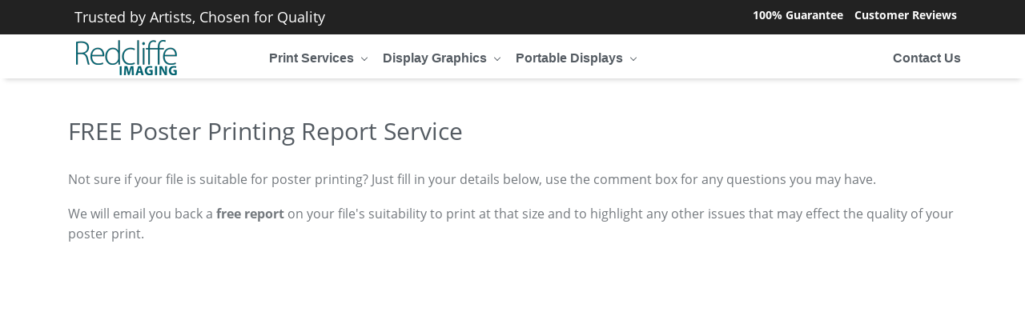

--- FILE ---
content_type: text/html
request_url: https://www.redcliffe.co.uk/info/poster-report.htm
body_size: 4629
content:
<!doctype html>
<!--[if lt IE 7]>      <html class="no-js lt-ie9 lt-ie8 lt-ie7"> <![endif]-->
<!--[if IE 7]>         <html class="no-js lt-ie9 lt-ie8"> <![endif]-->
<!--[if IE 8]>         <html class="no-js lt-ie9"> <![endif]-->
<!--[if gt IE 8]><!--> <html lang="en"><!-- InstanceBegin template="/Templates/main-slideBS.dwt" codeOutsideHTMLIsLocked="false" -->
<head>
<meta charset="UTF-8">
<meta name="viewport" content="width=device-width, initial-scale=1, shrink-to-fit=no">
<!-- InstanceBeginEditable name="doctitle" -->
<title>Poster Printing Report Service</title>
<meta name="Description" content="Not sure if your file is suitable for poster printing? Just fill in your details below, use the comment box for any questions you may have." />
<!-- InstanceEndEditable -->
<!-- Bootstrap CDN version --> 
<script src="https://ajax.googleapis.com/ajax/libs/jquery/3.5.1/jquery.min.js"></script>
<link rel="stylesheet" href="https://maxcdn.bootstrapcdn.com/bootstrap/4.5.2/css/bootstrap.min.css">
<script src="https://cdnjs.cloudflare.com/ajax/libs/popper.js/1.16.0/umd/popper.min.js"></script> 
<script src="https://maxcdn.bootstrapcdn.com/bootstrap/4.5.2/js/bootstrap.min.js"></script> 
<!-- jQuery JavaScript--> 
<!-- <script src="../assets/plugins/jquery-3.3.1.min.js"></script>   --> 
<!-- Bootstrap --> 
<!-- <link href="../assets/plugins/bootstrap/css/bootstrap.min.css" rel="stylesheet">  --> 
<!-- Bootstrap JavaScript --> 
<!-- <script src="../assets/plugins/popper.min.js"></script>   --> 
<!-- <script src="../assets/plugins/bootstrap/js/bootstrap.min.js"></script>   --> 
<!-- MegaNavbar CSS-->
<link rel="stylesheet" type="text/css" href="../assets/css/MegaNavbarBS4.css">
<link rel="stylesheet" type="text/css" media="all" href="../css-BS/header.css" />
<link rel="stylesheet" type="text/css" media="all" href="../css-BS/cssgrid.css" />
<!-- Font Awesome -->
<link href="../assets/plugins/font-awesome/css/font-awesome.min.css" rel="stylesheet">
<!-- MegaNavbar JS--> 
<script src="../assets/js/MegaNavbarBS4.js" type="text/javascript"></script>
<link rel="stylesheet" type="text/css" href="../assets/css/skins/navbar-secondary.css">
<link rel="stylesheet" href="https://use.typekit.net/lhu3yka.css">

<!-- Google tag (gtag.js) -->
<script async src="https://www.googletagmanager.com/gtag/js?id=G-V3ESV8H65J"></script>
<script>
  window.dataLayer = window.dataLayer || [];
  function gtag(){dataLayer.push(arguments);}
  gtag('js', new Date());

  gtag('config', 'G-V3ESV8H65J');
</script>
<!-- END Google tag (gtag.js) -->    
<!-- cookiebot Consent Management -->
<script id="Cookiebot" src="https://consent.cookiebot.com/uc.js" data-cbid="2cba3587-5db4-4ebc-8001-3b7979dcb6da" data-blockingmode="auto" type="text/javascript"></script>    
<!-- / cookiebot Consent Management -->
<!-- InstanceBeginEditable name="head" -->
		<style type="text/css">
			label { width: 10em; float: left; }
			label.error { float: none; color: red; padding-left: .5em; vertical-align: top; }
			p { clear: both; }
			em { font-weight: bold; padding-right: 1em; vertical-align: top; }
.submit {width:320px; background-color:#0066CC; color:#FFFFFF; font-family: Calibri, Arial, sans-serif; font-size : 16px; font-style : normal; font-weight : bold;}
.update {width:90px; background-color:#0066CC; color:#FFFFFF; font-family: Calibri, Arial, sans-serif; font-size : 16px; font-style : normal; font-weight : bold;}
.radius {width:auto; background-color:#FFF; color:#000; font-family: Calibri, Arial, sans-serif; font-size : 14px; font-style : normal; font-weight : bold;
  margin: 5px 5px; padding: 5px;}

 
  
</style>
<!-- InstanceEndEditable -->

</head>

<!-- InstanceParam name="body id" type="text" value="" -->
<!-- InstanceParam name="class" type="text" value="" -->
<body id=""  class="">
<button onclick="topFunction()" id="myBtn" title="Go to top"><i class="fa fa-2x fa-arrow-circle-up"></i></button>
<!-- <button onclick="topFunction()" id="myBtn" title="Go to top">Top</button>	 --> 
<!-- InstanceBeginEditable name="Notification" --> 

<!-- Start Notification Bar--> 
<!-- 
<div id="barwrap">
  <div class="bar">
  
    <span id="text">NEW - Quantity Discount Prices! - SEE New Prices Now</span>
    <span id="otherimg"></span>
    <span id="ok"><a href="#">Dismiss</a></span>
    </div>
</div> 
 --> 
<!-- End Notification Bar--> 
<!-- InstanceEndEditable -->
<div style="background-color: #222;padding-right:0px" class="container-fluid">
  <div class="container">
    <div class="d-flex ">
      <div class="py-2 mr-auto head"> <a href="https://www.redcliffe.co.uk/">Trusted by Artists, Chosen for Quality</a> </div>
      <div class="p-2 side "> <span style="padding-right:10px;"><a href="https://www.redcliffe.co.uk/guarantee.htm">100% Guarantee</a></span><span class="divider-left"> <a href="https://www.redcliffe.co.uk/customer-reviews.htm"> Customer Reviews</a> </span> <span class="divider-left" style="padding-left:10px;display:none;" data-fc-id="minicart"><a class="cart1" href="https://redcliffe-display.foxycart.com/cart?cart=view"> <span class="fa fa-shopping-cart"> </span> <span data-fc-id="minicart-quantity">0</span> <span data-fc-id="minicart-singular"> item </span> <span data-fc-id="minicart-plural"> items </span> in cart - Total: £ <span data-fc-id="minicart-order-total">0</span> </a> </span> </div>
      <div class="py-2 mr-auto head mobile"><a href="https://www.redcliffe.co.uk/">Trusted by Artists, Chosen for Quality</a></div>
      <div class="p-2 mobile side"> <span class="divider"><a href="tel:01179520105"> Click to Call <i class="fa fa-phone fa-lg fa-flip-horizontal"></i></a></span> <span style="padding-left:10px"><a class="cart1" href="https://redcliffe-display.foxycart.com/cart?cart=view"> <span class="fa fa-shopping-cart"> </span> Cart (<span data-fc-id="minicart-quantity">0</span>)</a> </span> </div>
    </div>
  </div>
</div>
<div class="container-fluid px-0 pb-5 sticky-top">
  <nav class="navbar navbar-secondary navbar-expand-lg" role="navigation">
    <div class="container"> <a class="navbar-brand" href="https://www.redcliffe.co.uk"><img src="https://www.redcliffe.co.uk/images/Redcliffe-logo.png" alt="bottom logo"></a>
      <button class="navbar-toggler" type="button" data-toggle="collapse" data-target="#MegaNavbarID" aria-controls="MegaNavbarID" aria-expanded="false" aria-label="Toggle navigation">
      <svg xmlns="http://www.w3.org/2000/svg" xmlns:xlink="http://www.w3.org/1999/xlink" width="18px" height="12px" viewBox="0 0 18 12" version="1.1" class="svg-menu page-header__button-icon">
        <title>Menu</title>
        <g stroke="none" stroke-width="1" fill="none" fill-rule="evenodd">
          <g transform="translate(-919.000000, -3438.000000)">
            <g transform="translate(100.000000, 3378.000000)">
              <g transform="translate(816.000000, 54.000000)">
                <g>
                  <polygon points="0 0 24 0 24 24 0 24"></polygon>
                  <path d="M3,18 L21,18 L21,16 L3,16 L3,18 Z M3,13 L21,13 L21,11 L3,11 L3,13 Z M3,6 L3,8 L21,8 L21,6 L3,6 Z" fill="#545b62" class="svg-menu__path"></path>
                </g>
              </g>
            </g>
          </g>
        </g>
      </svg>
      <div style="font-size: 10px;color:#545b62;">MENU</div>
      </button>
      <div class="collapse navbar-collapse" id="MegaNavbarID">
        <div class="nav navbar-nav navbar-left">
          <li class="nav-item dropdown"> <a data-toggle="collapse" href="#item_grid1" class="dropdown-toggle collapsed">Print Services</a>
            <div class="dropdown-menu col-xs-12 col-sm-12 col-md-12 col-lg-12" id="item_grid1" style="right: 0; left: auto;">
              <div class="p-3">
                <div class="container">
                  <div class="row mb-2">
                    <div class="col">
                      <h5 class="dropdown-header pl-2 p-2">GREETING CARD PRINTING</h5>
                      <div class="dropdown-divider"></div>
                      <div class="card" style="background-color: transparent; border: none;">
                        <div class="card-body p-2"> <a class="p-0 dropdown-item" href="https://www.custom-printed-cards.co.uk/greeting-card-designer.html">
                          <p class="card-text m-0">Design &amp; Print Your Greeting Card</p>
                          </a> </div>
                        <div class="card-body p-2"> <a class="p-0 dropdown-item" href="https://www.custom-printed-cards.co.uk/greeting-card-uploadb.html">
                          <p class="card-text m-0">Card From Finished Artwork</p>
                          </a> </div>
                        <div class="card-body p-2"> <a class="p-0 dropdown-item" href="https://www.custom-printed-cards.co.uk/greeting-card-let-us-design.html">
                          <p class="card-text m-0">Let Us Design Your Greeting Card</p>
                          </a> </div>
                        <div class="card-body p-2"> <a class="p-0 dropdown-item" href="https://www.custom-printed-cards.co.uk/postcard-printing.html">
                          <p class="card-text m-0">Design &amp; Print Your Postcards</p>
                          </a> </div>
                        <div class="card-body p-2"> <a class="p-0 dropdown-item" href="https://www.custom-printed-cards.co.uk/business-card-printing.html">
                          <p class="card-text m-0">Business Cards</p>
                          </a> </div>
                        <div class="card-body p-2"> <a class="p-0 dropdown-item" href="https://www.custom-printed-cards.co.uk/bookmark-printing.html">
                          <p class="card-text m-0">Custom Printed Bookmarks</p>
                          </a> </div>
                      </div>
                    </div>
                    <div class="col">
                      <h5 class="dropdown-header pl-2 p-2">FINE ART GICLEE PRINTING</h5>
                      <div class="dropdown-divider"></div>
                      <div class="card" style="background-color: transparent; border: none;">
                        <div class="card-body p-2"> <a class="p-0 dropdown-item" href="https://www.redcliffeprint.co.uk/">
                          <p class="card-text m-0">Order Giclee Prints</p>
                          </a> </div>
                        <div class="card-body p-2"> <a class="p-0 dropdown-item" href="https://www.redcliffeprint.co.uk/window-mounts.html">
                          <p class="card-text m-0">Window Mounted Prints</p>
                          </a> </div>
                        <div class="card-body p-2"> <a class="p-0 dropdown-item" href="https://artstore.redcliffeprint.co.uk/#/prints/proofprint">
                          <p class="card-text m-0">Order Proof Prints</p>
                          </a> </div>
                        <div class="card-body p-2"> <a class="p-0 dropdown-item" href="https://www.redcliffeprint.co.uk/print-media.html">
                          <p class="card-text m-0">Giclee Fine Art Papers</p>
                          </a> </div>
                        <div class="card-body p-2"> <a class="p-0 dropdown-item" href="https://artstore.redcliffeprint.co.uk/#/prints/proofprint">
                          <p class="card-text m-0">Free Image File Check</p>
                          </a> </div>
                        <div class="card-body p-2"> <a class="p-0 dropdown-item" href="https://www.redcliffeprint.co.uk/giclee-print-sample-pack.html">
                          <p class="card-text m-0">Order Printed Sample Pack</p>
                          </a> </div>
                      </div>
                    </div>
                    <div class="col">
                      <h5 class="dropdown-header pl-2 p-2">POSTERS</h5>
                      <div class="dropdown-divider"></div>
                      <div class="card" style="background-color: transparent; border: none;">
            
                        <div class="card-body p-2"> <a class="p-0 dropdown-item" href="../poster-printing-order.htm">
                          <p class="card-text m-0">Indoor Display Posters</p>
                          </a> </div>
                        <div class="card-body p-2"> <a class="p-0 dropdown-item" href="../poster-printing-outdoors.htm">
                          <p class="card-text m-0">Outdoor Display Posters</p>
                          </a> </div>
                        <div class="card-body p-2"> <a class="p-0 dropdown-item" href="../poster-printing-foldable.htm">
                          <p class="card-text m-0">Foldable Fabric Posters</p>
                          </a> </div>
                        <div class="card-body p-2"> <a class="p-0 dropdown-item" href="../poster-printing-easy-tack.htm">
                          <p class="card-text m-0">Self Adhesive Posters</p>
                          </a> </div>
                        <div class="card-body p-2"> <a class="p-0 dropdown-item" href="../poster-printing-backlit.htm">
                          <p class="card-text m-0">Back Lit Posters</p>
                          </a> </div>
                          <div class="card-body p-2"> <a class="p-0 dropdown-item" href="../point_of_sale/billboard_posters.htm">
                          <p class="card-text m-0">Billboard Posters</p>
                          </a> </div>
                      </div>
                    </div>
                                
                  </div>
                </div>
              </div>
            </div>
          </li>
          <li class="nav-item dropdown"> <a data-toggle="collapse" href="#item_grid2" class="dropdown-toggle collapsed">Display Graphics</a>
            <div class="dropdown-menu col-xs-12 col-sm-10 col-md-10 col-lg-10" id="item_grid2" style="right: 0; left: auto;">
              <div class="p-3">
                <div class="container">
                  <div class="row mb-2">
                      <div class="col-sm">
                      <div class="card" style="background-color: transparent; border: none;">
                        <div class="embed-responsive "> <a class="p-0" href="../point_of_sale/digital_wallpaper.htm"><img src="../image/wallpaper-custom-printed.jpg" class="img-fluid centered" alt="Custom Wallpaper Murals" /></a> </div>
                        <div class="card-body p-2"> <a class="p-0 dropdown-item" href="../point_of_sale/digital_wallpaper.htm">
                          <p class="card-text m-0">Custom Wallpaper Murals</p>
                          </a> </div>
                      </div>
                    </div>
                    <div class="col">
                      <h5 class="dropdown-header pl-2 p-2">DISPLAY GRAPHICS</h5>
                      <div class="dropdown-divider"></div>
                      <div class="card" style="background-color: transparent; border: none;">
                        
                       
                        <div class="card-body p-2"> <a class="p-0 dropdown-item" href="../point_of_sale/billboard_posters.htm">
                          <p class="card-text m-0">Billboard Posters</p>
                          </a> </div>
                        <div class="card-body p-2"> <a class="p-0 dropdown-item" href="../point_of_sale/digital_wallpaper.htm">
                          <p class="card-text m-0">Custom Wallpaper Murals</p>
                          </a> </div>
						       <div class="card-body p-2"> <a class="p-0 dropdown-item" href="../point_of_sale/PVC_vinyl_banners.htm">
                          <p class="card-text m-0">PVC Vinyl Banner Printing</p>
                          </a> </div>
						       <div class="card-body p-2"> <a class="p-0 dropdown-item" href="../point_of_sale/window-easydot-graphics.htm">
                          <p class="card-text m-0">Self Adhesive Window Poster Graphics</p>
                          </a> </div>
                      </div>
                    </div>
           
				
					         <div class="col-sm">
                      <div class="card" style="background-color: transparent; border: none;">
                        <div class="embed-responsive "> <a class="p-0" href="../poster-printing-order.htm"><img src="../images/poster-printing.jpg" class="img-fluid centered" alt="poster printing" /></a> </div>
                        <div class="card-body p-2"> <a class="p-0 dropdown-item" href="../poster-printing-order.htm">
                          <p class="card-text m-0">Poster Printing</p>
                          </a> </div>
                      </div>
                    </div>
					  	     <div class="col-sm">
                      <div class="card" style="background-color: transparent; border: none;">
                        <div class="embed-responsive "> <a class="p-0" href="../point_of_sale/billboard_posters.htm"><img src="../image/billboard-poster-printing.jpg" class="img-fluid centered" alt="Billboard Poster Printing" /></a> </div>
                        <div class="card-body p-2"> <a class="p-0 dropdown-item" href="../point_of_sale/billboard_posters.htm">
                          <p class="card-text m-0">Billboard Poster Printing</p>
                          </a> </div>
                      </div>
                    </div>
                  </div>
                </div>
              </div>
            </div>
          </li>
          <li class="nav-item dropdown"> <a data-toggle="collapse" href="#item_grid3" class="dropdown-toggle collapsed">Portable Displays</a>
            <div class="dropdown-menu col-xs-12 col-sm-10 col-md-10 col-lg-10" id="item_grid3" style="right: 0; left: auto;">
              <div class="p-3">
                <div class="container">
                  <div class="row mb-2">
                   
                    <div class="col-sm">
                      <div class="card" style="background-color: transparent; border: none;">
                        <div class="embed-responsive "> <a class="p-0" href="../display/banner-stands.htm"><img src="../image/stands/banner-stand.jpg" class="img-fluid" alt="Banner Stands" /></a> </div>
                        <div class="card-body p-2"> <a class="p-0 dropdown-item" href="../display/banner-stands.htm">
                          <p class="card-text m-0">Banner Stands</p>
                          </a> </div>
                      </div>
                    </div>
                    <div class="col-sm">
                      <div class="card" style="background-color: transparent; border: none;">
                        <div class="embed-responsive"> <a class="p-0" href="../display/panel/Formulate.htm"><img src="../image/stands/Vector-kit.jpg" class="img-fluid" alt="Modular Displays" /></a> </div>
                        <div class="card-body p-2"> <a class="p-0 dropdown-item" href="../display/panel/Formulate.htm">
                          <p class="card-text m-0">Modular Displays</p>
                          </a> </div>
                      </div>
                    </div>
                    <div class="col-sm">
                      <h5 class="dropdown-header pl-2 p-2">PORTABLE DISPLAY STANDS</h5>
                      <div class="dropdown-divider"></div>
                      <div class="card" style="background-color: transparent; border: none;">
                        <div class="card-body p-2"> <a class="p-0 dropdown-item" href="../display/banner-stands.htm">
                          <p class="card-text m-0">Banner Stands</p>
                          </a> </div>
                        
                        <div class="card-body p-2"> <a class="p-0 dropdown-item" href="../display/panel/Formulate.htm">
                          <p class="card-text m-0">Modular Display Systems</p>
                          </a> </div>
						      <div class="card-body p-2"> <a class="p-0 dropdown-item" href="../shell-scheme-graphics.htm">
                          <p class="card-text m-0">Shell Scheme Graphics</p>
                          </a> </div>
                        <hr>
                        <div class="card-body p-2"> <a class="p-0 dropdown-item" href="../resources/planning_for_exhibitions.htm">
                          <p class="card-text m-0">Preparing for a Trade Show</p>
                          </a> </div>
						
                      </div>
                    </div>
                  </div>
                </div>
              </div>
            </div>
          </li>
        </div>
        <ul class="nav navbar-nav navbar-right">
          <div class="nav-item"><a class="nav-link" href="../contact-us.htm">Contact Us</a></div>
        </ul>
      </div>
    </div>
  </nav>
</div>
<!-- end navigation --> 
<!-- InstanceBeginEditable name="content" -->
<div class="container">
  <h1>FREE Poster Printing Report Service </h1>

  <p>Not sure if your file is suitable for poster printing? Just fill in your
    details below, use the comment box for any questions you may have. </p>

  <p>We will email you back a <strong>free report</strong> on your file's suitability
    to print at that size and to highlight any other issues that may effect the
    quality of your poster print. </p>
	
<script type="text/javascript" src="https://form.jotformeu.com/jsform/91404835244354"></script><!-- #BeginLibraryItem "/Library/Louise & Jo.lbi" -->
<p class="footercontact">For more information or advice on these products please call Jo Burr - 0117 952 6067 or Gemma Malenoir 0117 203 4338</p>
<!-- #EndLibraryItem --></div>


    <!-- InstanceEndEditable --> 

<!-- Footer -->

<footer class="mainfooter" role="contentinfo">
  <div class="footer-middle">
    <div class="container">
      <div class="row">
        <div class="col-md-4 col-sm-12 pb-4"> 
          <!--Column1-->
          <div class="footer-pad">
            <h4>Product Categories</h4>
            <ul class="list-unstyled" style="line-height:170%">
              <li> <a href="https://www.custom-printed-cards.co.uk/">Greeting Card Printing</a></li>
              <li> <a href="https://www.redcliffeprint.co.uk/">Fine Art Giclee Printing</a></li>
                
              <li> <a href="https://www.custom-wallpaper-printing.co.uk/">Wallpaper Printing</a></li>
              <li> <a href="../point_of_sale/display_graphics.htm">Large Format Poster Printing</a></li>
              <li><a href="../display/portable-displays.htm">Exhibition Stands &amp; Display Systems</a></li>
              <li><a href="https://www.redcliffe.co.uk/shell-scheme-graphics.htm">Shell Scheme Graphics</a></li>
            </ul>
          </div>
        </div>
        <div class="col-md-4 col-sm-12 pb-4"> 
          <!--Column1-->
          <div class="footer-pad">
            <h4>Customer Service</h4>
            <ul class="list-unstyled" style="line-height:170%">
              <li><a href="../display/artwork_guides.htm">Artwork Guides</a></li>
             <li> <a href="privacy.htm">Privacy Policy</a></li>
              <li> <a href="terms.htm">Terms of Business</a></li>
              <li> <a href="delivery.htm">Delivery Charges</a> </li>
              <li> <a href="../about-us.htm">About Us</a></li>
            </ul>
          </div>
        </div>
        <div class="col-md-4 col-sm-12"> 
          <!--Column1-->
          <div class="footer-pad">
            <h4>Redcliffe Imaging Ltd</h4>
            <p>Exhibition, Print &amp; Display<br>
              21 Dragon Court, Crofts End Road<br>
              Bristol BS5 7XX<br>
              Tel: 0117 952 0105</p>
            <p>For more information or advice on any of our graphics or portable display products please call Jo Burr - Tel: <strong>0117 952 6067</strong></p>
          </div>
        </div>
      </div>
    </div>
  </div>
  <div class="footer-bottom">
    <div class="container">
      <div class="row">
        <div class="col-xs-12"> 
          <!--Footer Bottom-->
          <p style="color:white; font-size: 14px;" class="text-xs-center">Copyright &copy; <span id="year"></span> Redcliffe Imaging Limited.  All rights reserved.</p>
        </div>
      </div>
    </div>
  </div>
</footer>

<!-- / Footer --> 

<!-- End Footer Bottom --> 

<!-- InstanceBeginEditable name="spreadsheet" -->



<!-- InstanceEndEditable --> 
<!--Start of Scroll to Top-->     
<script>
window.onscroll = function() {scrollFunction()};
function scrollFunction() {
    if (document.body.scrollTop > 20 || document.documentElement.scrollTop > 20) {
        document.getElementById("myBtn").style.display = "block";
    } else {
        document.getElementById("myBtn").style.display = "none";
    }
}
function topFunction() {
    document.body.scrollTop = 0;
    document.documentElement.scrollTop = 0;
}
</script> 
<!-- /Scroll to Top-->     
<!-- FOXYCART --> 
<script data-cfasync="false" src="https://cdn.foxycart.com/redcliffe-display/loader.js" async defer></script>
<!-- /FOXYCART -->
<!-- Date Year -->    
<script>
document.getElementById("year").innerHTML = new Date().getFullYear();
</script>   
<!-- /Date Year -->
<!-- Notification Bar -->     
<script type="text/javascript" src="../js/notification.js"></script>     
<!-- /Notification Bar -->    
</body>
<!-- InstanceEnd --></html>



--- FILE ---
content_type: text/css
request_url: https://www.redcliffe.co.uk/assets/css/MegaNavbarBS4.css
body_size: 3786
content:
/* MegaNavbar BS4 v1.0.2 (http://www.navbar4.com/) Copyright 2018 www.Navbar4.com. All Rights Reserved.
** Licensed under Regular License (http://codecanyon.net/licenses/regular) or Extended License (http://codecanyon.net/licenses/extended)
** We will take legal action against those who copy our HTML content, CSS style sheets and JavaScript functions without a license.*/

/* ---GENERAL ---*/
.navbar {font: 16px "Helvetica Neue",Helvetica,Arial,sans-serif; padding: 0; border: 1px solid; line-height: 48px; font-weight: bold;}
.navbar>.container, .navbar>.container-fluid {display: -ms-flexbox!important; display: flex!important; padding:0; position: relative;}
.navbar.navbar-static-top>.container, .navbar.navbar-static-top>.container-fluid{padding:0;}
.navbar.sticky-bottom {position: -webkit-sticky; position: sticky; bottom: 0; z-index: 1020;}

/* navbar-collapse */
.navbar.fixed-top .navbar-collapse.show, .navbar.sticky-top .navbar-collapse.show,
.navbar.fixed-bottom .navbar-collapse.show {max-height: calc(100vh - 50px); /*overflow: auto;*/}
.navbar:not(.fixed-bottom) .navbar-collapse {border-top-width: 1px; border-top-style: solid;margin-top: 5px; /*margin: -1px 0 0 0;*/}
.navbar.fixed-bottom .navbar-collapse,
.navbar .navbar-collapse>*:not(.navbar-nav):not([class$="-divider"]):not(.nav-separator),
.navbar .navbar-collapse .navbar-nav:not(.nav-toolbar)>*:not(.show) {border-bottom-width: 1px; border-bottom-style: solid; margin: 0;}
.navbar .navbar-collapse {-webkit-box-align: normal; -ms-flex-align: normal; align-items: normal;}

/* navbar-nav */
.navbar .navbar-nav {display: -ms-flexbox; display: flex; -ms-flex-direction: row; flex-direction: row;}
.navbar .navbar-nav.navbar-right {margin-left: auto;}
.navbar .navbar-nav.navbar-left {margin-right: auto;}

/* collapsible toggler */
.navbar .navbar-toggler {margin: auto 15px; padding: 0; border-radius: 0; font-size: inherit;}
.navbar .navbar-toggler-icon {padding: 6px; background-image: none; width: unset; height: unset;}
.navbar .navbar-toggler-icon:before{content: '\2261';}
.navbar .form-inline {margin: 0;}

/* items */
.navbar .navbar-text, .navbar .nav-item>* {display: inline-block; margin: 0;}
.navbar .nav-item>.show {display: block;}
.navbar a, .navbar a:hover, .navbar a:focus {text-decoration: none}
.navbar ul {padding:0px; list-style:none}



.navbar .nav-toolbar>*:not(.container):not(.container-fluid):not(.toolbar-divider):not(.toolbar-separator),
.navbar .nav-toolbar>[class^="container"]>*:not(.toolbar-divider):not(.toolbar-separator),
.navbar .toolbar-item>a {
    /*line-height: 48px!important;*/
    display: inline-block;
}
.navbar .toolbar-item>a {padding: 0 10px;}
.navbar .toolbar-brand {font-size:20px; padding: 0 10px;}


.navbar .navbar-text, .navbar .navbar-brand, .navbar .nav-item>a ,  .navbar .nav-link, .navbar .dropdown-toggle {line-height: inherit; /*line-height: 48px;*/ padding: 0 10px; display: inline-block;}

.navbar .border-default {border-style: solid; border-width: 1px;}
.navbar .outline-default {outline-style: solid; outline-width: 1px;}



/* divider separator*/
.navbar .nav-divider, .navbar .toolbar-divider {position: relative; width: 1px;}
.navbar .nav-separator, .navbar .toolbar-separator {width: 10px;}

/* navbar-brand */
.navbar .navbar-brand {margin: 0;}
.navbar .brand-xl{font-size:24px;}
.navbar .brand-lg{font-size:22px;}
.navbar .brand-sm{font-size:18px;}
.navbar .brand-xs{font-size:16px;}

/* dropdown-toggle */
.navbar .navbar-nav>.nav-item>.dropdown-toggle {position: relative; width: 100%;}

/* dropdown-menu */
.navbar .dropdown-menu:not(.show):not(.collapsing) {display: none;}

/* Top level menu */
.navbar .navbar-nav .nav-item {position: static;}

.navbar .navbar-nav .dropdown-menu .nav-item {line-height: 27px; }
.navbar .navbar-nav .dropdown-menu {margin:0; padding:0; border-radius: 0; line-height: normal;}
.navbar.fixed-bottom .dropdown>.dropdown-menu, .navbar .dropup>.dropdown-menu{top:auto;bottom:100%; padding:0 0 1px 0}
.navbar.fixed-top .navbar-nav .dropup>.dropdown-menu{top:100%;bottom:auto; padding:1px 0 0 0;}

.navbar .navbar-nav .nav-item, .navbar .navbar-nav .nav-item>.dropdown-toggle, .navbar .navbar-nav>.nav-item>.dropdown-menu {direction:ltr;} /*ltr*/
.navbar .navbar-nav .nav-item.dropleft{direction:rtl;} /*ltr*/
.navbar .navbar-nav .nav-item.dropright{direction:ltr;} /*ltr*/
.navbar .navbar-nav.navbar-right .nav-item{direction:rtl;} /*ltr*/
.navbar .nav-item.mega>.dropdown-menu {left:0;right:0; margin: 0 -1px;}

/* caret top menu */
.navbar:not(.caret-bootstrap) .dropleft .dropdown-toggle:before{display: none;}
.navbar:not(.caret-bootstrap) :not(.nav-item)>.dropdown-toggle:before{display: none;}
.navbar:not(.caret-bootstrap).caret-before .nav-item:not(.caret-after)>.dropdown-toggle:after{display: none;}
.navbar:not(.caret-bootstrap).caret-before .caret-after>.dropdown-toggle:before{display: none;}

.navbar:not(.caret-bootstrap) .nav-item.caret-before>.dropdown-toggle:after{display: none;}

/* right side after*/
 .navbar:not(.caret-bootstrap) .dropdown-toggle:after,
 .navbar:not(.caret-bootstrap) .caret-after>.dropdown-toggle::after {content: ""; border-color: inherit; border-width: 0 1px 1px 0!important; height: 6px; width: 6px; margin-left: 10px; border-style: solid; display: inline-block; vertical-align: middle;}
 /*submenu*/
 .navbar:not(.caret-bootstrap) .dropdown-menu .dropdown-toggle:after,
 .navbar.caret-before:not(.caret-bootstrap) .dropdown-menu .caret-after>.dropdown-toggle:after, .navbar .dropdown-toggle.caret-end:after {position: absolute; top: 50%; right: 13px;}


/* left side before*/
 .navbar:not(.caret-after).caret-before:not(.caret-bootstrap) .nav-item:not(.caret-after)>.dropdown-toggle:before,
 .navbar:not(.caret-bootstrap) .nav-item.caret-before>.dropdown-toggle:before {content: ""; border-color: inherit; border-width: 0 1px 1px 0!important; height: 6px; width: 6px; margin-right: 10px; border-style: solid; display: inline-block; vertical-align: middle;}
 /*submenu*/
 .navbar.caret-before:not(.caret-bootstrap) .dropdown-menu :not(.caret-after).dropdown-toggle:after,
 .navbar.caret-after:not(.caret-bootstrap) .dropdown-menu .caret-before>.dropdown-toggle:after,
 .navbar:not(.caret-bootstrap) .dropdown-menu .caret-before>.dropdown-toggle:after, .navbar .dropdown-toggle.caret-start:before {position: absolute; top: 50%; left: 7px;}

/*down*/
.navbar:not(.caret-bootstrap) .dropdown-toggle:after,
.navbar:not(.caret-bootstrap) .dropdown-toggle:before
{transform: rotate(45deg); -webkit-transform: rotate(45deg); margin-top: -4px;}

.navbar.caret-down:not(.caret-bootstrap) .dropdown-toggle:after,
.navbar.caret-down:not(.caret-bootstrap) .dropdown-toggle:before,
.navbar:not(.caret-bootstrap) .caret-down>.dropdown-toggle:after,
.navbar:not(.caret-bootstrap) .caret-down>.dropdown-toggle:before
{transform: rotate(45deg)!important; -webkit-transform: rotate(45deg)!important;}

/*up*/
.navbar.fixed-bottom:not(.caret-bootstrap) .dropdown-toggle:after,
.navbar.fixed-bottom:not(.caret-bootstrap) .dropdown-toggle:before
{transform: rotate(-135deg); -webkit-transform: rotate(-135deg); margin-top: 2px;}

.navbar:not(.caret-bootstrap) .dropup>.dropdown-toggle:after,
.navbar:not(.caret-bootstrap) .dropup>.dropdown-toggle:before,
.navbar:not(.caret-bootstrap) .dropbottom:not(.droptop)>.dropdown-toggle:after,
.navbar:not(.caret-bootstrap) .dropbottom:not(.droptop)>.dropdown-toggle:before
{transform: rotate(-135deg); -webkit-transform: rotate(-135deg); margin-top: -1px;}

.navbar.caret-up:not(.caret-bootstrap) .dropdown-toggle:after,
.navbar.caret-up:not(.caret-bootstrap) .dropdown-toggle:before,
.navbar:not(.caret-bootstrap) .caret-up>.dropdown-toggle:after,
.navbar:not(.caret-bootstrap) .caret-up>.dropdown-toggle:before
{transform: rotate(-135deg)!important; -webkit-transform: rotate(-135deg)!important; margin-bottom: -6px!important;}

/*left*/
.navbar:not(.caret-bootstrap) .dropleft:not(.nav-item):not(.dropright)>.dropdown-toggle:after,
.navbar:not(.caret-bootstrap) .dropleft:not(.nav-item):not(.dropright)>.dropdown-toggle:before
{transform: rotate(135deg); -webkit-transform: rotate(135deg); margin-top: -2px;}

.navbar.caret-left:not(.caret-bootstrap) .dropdown-toggle:after,
.navbar.caret-left:not(.caret-bootstrap) .dropdown-toggle:before,
.navbar:not(.caret-bootstrap) .caret-left>.dropdown-toggle:after,
.navbar:not(.caret-bootstrap) .caret-left>.dropdown-toggle:before
{transform: rotate(135deg)!important; -webkit-transform: rotate(135deg)!important; margin-top: -2px;}

/*right*/
.navbar:not(.caret-bootstrap) .dropright:not(.nav-item):not(.dropleft)>.dropdown-toggle:after,
.navbar:not(.caret-bootstrap) .dropright:not(.nav-item):not(.dropleft)>.dropdown-toggle:before
{transform: rotate(-45deg); -webkit-transform: rotate(-45deg); margin-top: -2px;}

.navbar.caret-right:not(.caret-bootstrap) .dropdown-toggle:after,
.navbar.caret-right:not(.caret-bootstrap) .dropdown-toggle:before,
.navbar:not(.caret-bootstrap) .caret-right>.dropdown-toggle:after,
.navbar:not(.caret-bootstrap) .caret-right>.dropdown-toggle:before
{transform: rotate(-45deg)!important; -webkit-transform: rotate(-45deg)!important; margin-top: -2px;}



/* submenus */
/* dropdown-menu */
.navbar .dropdown-menu {top: auto; position: absolute; left: auto; right: auto; font-size: 14px;}
.navbar .dropdown-menu.collapse:not(.show) {display: none;}
.navbar .dropdown-menu.collapsing, .navbar .dropdown-menu.collapse.show {display: block;}
.navbar .dropdown-menu .disabled:hover>a, .navbar .dropdown-menu .disabled:focus>a {cursor: not-allowed}

/* dropdown-menu content */
.navbar .dropdown-menu>[class*="drop"] {white-space:nowrap;}
.navbar .dropdown-menu>[class*="drop"]>.dropdown-toggle {position: relative; width: 100%; padding: 5px 34px 5px 15px; line-height: 22px; cursor: pointer; overflow: hidden; text-overflow: ellipsis; display: block; white-space:nowrap;}
.navbar .dropdown-menu>[class*="drop"].caret-after>.dropdown-toggle {padding: 5px 34px 5px 15px!important}
.navbar.caret-before .dropdown-menu>[class*="drop"]>.dropdown-toggle, .navbar .dropdown-menu>[class*="drop"].caret-before>.dropdown-toggle {padding: 5px 15px 5px 34px;}

.navbar .dropdown-menu>[class*="dropdown-"] {position: relative; width: 100%; padding:5px 15px; line-height: 22px; cursor: pointer; overflow: hidden; text-overflow: ellipsis; display: block; white-space:nowrap;}
.navbar .dropdown-menu .dropdown-header {font-size: larger; cursor: default;}
.navbar .dropdown-menu .dropdown-item {}
.navbar .dropdown-menu .dropdown-link {}
.navbar .dropdown-menu .dropdown-text {white-space: normal; text-align: justify;}
.navbar .dropdown-menu .dropdown-divider {height: 0; margin: .5rem 0; padding: 0; cursor: default; width: 100%;}
.navbar .dropdown-menu .dropdown-separator {height: 0; margin: .5rem 0; padding: 0; cursor: default;}
.navbar .dropdown-menu .dropdown-description {font-size:smaller; cursor: default;}
.navbar .dropdown-menu .description {font-size:smaller; padding: 0; display: block; width: 100%;} /*ltr*/
.navbar .disabled,.navbar .disabled>* {cursor: not-allowed;}

/* submenu positions */
.navbar .dropdown-menu .dropdown-menu {position: absolute; padding: 0; border-radius: 0; width: auto; margin: 0;}
.navbar .dropdown-menu .dropup>.dropdown-menu, .navbar .dropdown-menu .dropup.dropleft.dropright>.dropdown-menu {top: auto; bottom: 100%; margin-left: -1px; margin-right: -1px;}
.navbar .dropdown-menu .dropup.dropleft>.dropdown-menu, .navbar .dropdown-menu .dropup.dropright>.dropdown-menu {top: auto; bottom: 0;}
.navbar .dropdown-menu .dropdown>.dropdown-menu, .navbar .dropdown-menu .dropdown.dropleft.dropright>.dropdown-menu {top: 100%; bottom: auto; margin-left: -1px; margin-right: -1px;}
.navbar .dropdown-menu .dropdown.dropleft>.dropdown-menu, .navbar .dropdown-menu .dropdown.dropright>.dropdown-menu {top: 0; bottom: auto;}
.navbar .dropdown-menu .dropleft>.dropdown-menu {right: 100%; left: auto; margin: 0px;}
.navbar .dropdown-menu .dropright>.dropdown-menu {left: 100%; right: auto; margin: 0px;}
.navbar .dropdown-menu .dropleft.dropright>.dropdown-menu {right: 0; left: 0; margin-right: -1px; margin-left: -1px;}
.navbar .dropdown-menu .droptop,.navbar .dropdown-menu .dropbottom {position: static;}
.navbar .dropdown-menu .droptop>.dropdown-menu {top: 0; bottom: auto; margin-top: -1px; margin-left: -1px;}
.navbar .dropdown-menu .dropbottom>.dropdown-menu {top: auto; bottom: 0; margin-bottom: -1px; margin-left: -1px;}
.navbar .dropdown-menu .droptop.dropbottom>.dropdown-menu {top: 0; bottom: 0; margin-top: 0px; margin-bottom: -1px;}
.navbar .dropdown-menu .dropinside>.dropdown-menu {position: relative;}
.navbar .dropdown-menu .dropup.dropinside.show {display:-webkit-box; display:-ms-flexbox; display:flex; -webkit-box-orient:vertical; -webkit-box-direction: reverse; -ms-flex-direction: column-reverse; flex-direction: column-reverse;}

/*tabs*/
.navbar .dropdown-menu .nav-tabs .nav-link, .navbar .dropdown-menu .nav-pills .nav-link {padding: .5rem 1rem;}
.navbar .dropdown-menu .nav-tabs .nav-link.active {border-bottom: 0px;}

/* Carousel-indicators */
.navbar-carousel-indicators{display: block; position:relative;bottom:inherit;left:0;right:0;z-index:0;width:100%;padding-left:0;padding-right:0;margin-left:0;margin-right:0;text-align:inherit ;list-style:none}
.navbar-carousel-indicators li{width:100%;height:auto;margin:0px;text-indent:inherit;cursor:pointer;border:0;/*border-radius:0px;*/ display: block; background-color:transparent;}
.navbar-carousel-indicators .active{width:100%;height:auto;margin:0;background-color:transparent;}

/*.navbar .nav-toolbar { -ms-flex-direction: row; flex-direction: row; border-bottom-width: 1px; border-bottom-style: solid;}*/

.navbar .nav-toolbar>.container, .navbar .nav-toolbar>.container-fluid {
 -webkit-box-orient: horizontal!important;
 -webkit-box-direction: normal!important;
 -ms-flex-direction: row!important;
 flex-direction: row!important;
    -ms-flex-wrap: wrap!important;
    flex-wrap: wrap!important;
 margin: 0 auto;
padding-top: 1px;
}




/* NAVBAR EXPANDED*/
.navbar.navbar-expand .navbar-toggler,
.navbar.navbar-expand .d-expanded-none {display: none;}
.navbar.navbar-expand .nav-toolbar {position: absolute; left: 0; right: 0; border: 1px solid; margin: 0 -1px;}

.navbar.navbar-expand .navbar-collapse {display: -ms-flexbox!important; display: flex!important; -ms-flex-preferred-size: auto; flex-basis: auto; }
.navbar.navbar-expand .navbar-collapse,
.navbar.navbar-expand .navbar-collapse > *:not(.navbar-nav):not([class$="-divider"]):not(.nav-separator),
.navbar.navbar-expand .navbar-collapse .navbar-nav>* {border: none!important; -webkit-box-shadow: none!important; box-shadow: none!important;}

.navbar.navbar-expand.fixed-bottom .nav-toolbar,
.navbar.navbar-expand .nav-toolbar.nav-before {bottom: 100%; top: auto;}
.navbar.navbar-expand:not(.fixed-bottom) .nav-toolbar,
.navbar.navbar-expand .nav-toolbar.nav-after {top: 100%; bottom: auto;}

@media (min-width: 1200px) {
.navbar.navbar-expand-xl .navbar-toggler,
.navbar.navbar-expand-xl .d-expanded-none {display: none;}
.navbar.navbar-expand-xl .nav-toolbar {position: absolute; left: 0; right: 0; border: 1px solid; margin: 0 -1px;}

.navbar.navbar-expand-xl .navbar-collapse {display: -ms-flexbox!important; display: flex!important; -ms-flex-preferred-size: auto; flex-basis: auto; }
.navbar.navbar-expand-xl .navbar-collapse,
.navbar.navbar-expand-xl .navbar-collapse > *:not(.navbar-nav):not([class$="-divider"]):not(.nav-separator),
.navbar.navbar-expand-xl .navbar-collapse .navbar-nav>* {border: none!important; -webkit-box-shadow: none!important; box-shadow: none!important;}

.navbar.navbar-expand-xl.fixed-bottom .nav-toolbar,
.navbar.navbar-expand-xl .nav-toolbar.nav-before {bottom: 100%; top: auto;}
.navbar.navbar-expand-xl:not(.fixed-bottom) .nav-toolbar,
.navbar.navbar-expand-xl .nav-toolbar.nav-after {top: 100%; bottom: auto;}

}

@media (min-width: 992px) {
.navbar.navbar-expand-lg .navbar-toggler,
.navbar.navbar-expand-lg .d-expanded-none {display: none;}
.navbar.navbar-expand-lg .nav-toolbar {position: absolute; left: 0; right: 0; border: 1px solid; margin: 0 -1px;}

.navbar.navbar-expand-lg .navbar-collapse {display: -ms-flexbox!important; display: flex!important; -ms-flex-preferred-size: auto; flex-basis: auto; }
.navbar.navbar-expand-lg .navbar-collapse,
.navbar.navbar-expand-lg .navbar-collapse > *:not(.navbar-nav):not([class$="-divider"]):not(.nav-separator),
.navbar.navbar-expand-lg .navbar-collapse .navbar-nav>* {border: none!important; -webkit-box-shadow: none!important; box-shadow: none!important;}

.navbar.navbar-expand-lg.fixed-bottom .nav-toolbar,
.navbar.navbar-expand-lg .nav-toolbar.nav-before {bottom: 100%; top: auto;}
.navbar.navbar-expand-lg:not(.fixed-bottom) .nav-toolbar,
.navbar.navbar-expand-lg .nav-toolbar.nav-after {top: 100%; bottom: auto;}

}

@media (min-width: 768px) {
.navbar.navbar-expand-md .navbar-toggler,
.navbar.navbar-expand-md .d-expanded-none {display: none;}
.navbar.navbar-expand-md .nav-toolbar {position: absolute; left: 0; right: 0; border: 1px solid; margin: 0 -1px;}

.navbar.navbar-expand-md .navbar-collapse {display: -ms-flexbox!important; display: flex!important; -ms-flex-preferred-size: auto; flex-basis: auto; }
.navbar.navbar-expand-md .navbar-collapse,
.navbar.navbar-expand-md .navbar-collapse > *:not(.navbar-nav):not([class$="-divider"]):not(.nav-separator),
.navbar.navbar-expand-md .navbar-collapse .navbar-nav>* {border: none!important; -webkit-box-shadow: none!important; box-shadow: none!important;}

.navbar.navbar-expand-md.fixed-bottom .nav-toolbar,
.navbar.navbar-expand-md .nav-toolbar.nav-before {bottom: 100%; top: auto;}
.navbar.navbar-expand-md:not(.fixed-bottom) .nav-toolbar,
.navbar.navbar-expand-md .nav-toolbar.nav-after {top: 100%; bottom: auto;}

}

@media (min-width: 576px) {
.navbar.navbar-expand-sm .navbar-toggler,
.navbar.navbar-expand-sm .d-expanded-none {display: none;}
.navbar.navbar-expand .nav-toolbar {position: absolute; left: 0; right: 0; border: 1px solid; margin: 0 -1px;}

.navbar.navbar-expand-sm .navbar-collapse {display: -ms-flexbox!important; display: flex!important; -ms-flex-preferred-size: auto; flex-basis: auto; }
.navbar.navbar-expand-sm .navbar-collapse,
.navbar.navbar-expand-sm .navbar-collapse > *:not(.navbar-nav):not([class$="-divider"]):not(.nav-separator),
.navbar.navbar-expand-sm .navbar-collapse .navbar-nav>* {border: none!important; -webkit-box-shadow: none!important; box-shadow: none!important;}

.navbar.navbar-expand-sm.fixed-bottom .nav-toolbar,
.navbar.navbar-expand .nav-toolbar.nav-before {bottom: 100%; top: auto;}
.navbar.navbar-expand-sm:not(.fixed-bottom) .nav-toolbar,
.navbar.navbar-expand-sm .nav-toolbar.nav-after {top: 100%; bottom: auto;}

}

/*NAVBAR COLLAPSED*/
 /*.navbar.navbar-collapsed.caret-before .nav-item:not(.caret-after) > .dropdown-toggle,
 .navbar.navbar-collapsed .nav-item.caret-before > .dropdown-toggle {padding-left: 34px; padding-right: 15px; }
 .navbar.navbar-collapsed .nav-item > .dropdown-toggle,
 .navbar.navbar-collapsed .nav-item.caret-after > .dropdown-toggle {padding-right: 34px; padding-left: 15px; }*/
 .navbar.navbar-collapsed > [class*="container"] {padding: 0; max-height: 100vh; overflow-y: auto;}
 .navbar.navbar-collapsed .navbar-collapse .navbar-nav {-ms-flex-direction: column; flex-direction: column; float: none; margin-top: 0px;}
 .navbar.navbar-collapsed .navbar-collapse > .navbar-nav > *,
 .navbar.navbar-collapsed .navbar-collapse > *:not(.navbar-nav),
 .navbar.navbar-collapsed .navbar-nav > .nav-item.show>.dropdown-menu {display:block;}
 .navbar.navbar-collapsed .d-collapsed-inline {display:inline!important;}
 .navbar.navbar-collapsed .navbar-collapse > .navbar-nav:not(.nav-toolbar) .nav-item:not([class*="drop"]) > *,
 .navbar.navbar-collapsed .navbar-collapse > .navbar-nav:not(.nav-toolbar) > *:not(.nav-item):not([class$="-divider"]):not(.nav-separator) {margin: 1px 0 0 0; /*padding: 15px;*/ display:block; line-height: inherit; /*line-height: 22px!important;*/}
 .navbar.navbar-collapsed .navbar-collapse>:not(.nav-toolbar) .nav-item > .dropdown-toggle {margin: 1px 0 0 0!important; /*padding-top: 15px!important; padding-bottom: 15px!important;*/ line-height: inherit; /*line-height: 22px!important;*/}
 .navbar.navbar-collapsed .navbar-collapse > *:not(.navbar-nav):not(.nav-item) {/*padding: 15px!important;*/ width: 100%; line-height: inherit; /*line-height: 22px!important;*/ margin-top:1px;}
 .navbar.navbar-collapsed:not(.caret-bootstrap) .navbar-collapse .nav-item > .dropdown-toggle:after {position: absolute; top: 50%; right: 17px;}
 .navbar.navbar-collapsed:not(.caret-bootstrap) .navbar-collapse .nav-item > .dropdown-toggle:before {position: absolute; top: 50%; left: 17px;}
 .navbar.navbar-collapsed .navbar-collapse .nav-item:after, .navbar.navbar-collapsed .navbar-collapse .nav-item:before {content: none!important;}
 .navbar.navbar-collapsed .d-collapsed-none,
 .navbar.navbar-collapsed .navbar-collapse>:not(.nav-toolbar) .nav-divider,
 .navbar.navbar-collapsed .navbar-collapse>:not(.nav-toolbar) .nav-separator {display:none!important}
 .navbar.navbar-collapsed .navbar-collapse .form-inline {padding: 14px; margin-top:0px!important;}
 .navbar.navbar-collapsed .navbar-collapse>:not(.nav-toolbar) .dropdown-menu {position: relative; left: auto; right: auto; max-width: 100%!important; width: 100%!important; margin: 0; border: none;}
 .navbar.navbar-collapsed .navbar-collapse .nav-toolbar {-ms-flex-direction: row; flex-direction: row; width: 100%; border-bottom-width: 1px; border-bottom-style: solid;}
 .navbar.navbar-collapsed .navbar-collapse .nav-toolbar .dropdown-menu {position: absolute;}


/*XL*/
@media (max-width: 1199px) {
 .navbar.navbar-expand-xl > [class*="container"] {padding: 0;}
 .navbar.navbar-expand-xl > [class*="container"] {padding: 0; max-height: 100vh; overflow-y: auto;}
 .navbar.navbar-expand-xl .navbar-collapse .navbar-nav {-ms-flex-direction: column; flex-direction: column; float: none; margin-top: 0px;}
 .navbar.navbar-expand-xl .navbar-collapse > .navbar-nav > *,
 .navbar.navbar-expand-xl .navbar-collapse > *:not(.navbar-nav),
 .navbar.navbar-expand-xl .navbar-nav > .nav-item.show>.dropdown-menu {display:block;}
 .navbar.navbar-expand-xl .d-collapsed-inline {display:inline!important;}
 .navbar.navbar-expand-xl .navbar-collapse > .navbar-nav:not(.nav-toolbar) .nav-item:not([class*="drop"]) > *,
 .navbar.navbar-expand-xl .navbar-collapse > .navbar-nav:not(.nav-toolbar) > *:not(.nav-item):not([class$="-divider"]):not(.nav-separator) {margin: 1px 0 0 0; /*padding: 15px;*/ display:block; line-height: inherit; /*line-height: 22px!important;*/}
 .navbar.navbar-expand-xl .navbar-collapse>:not(.nav-toolbar) .nav-item > .dropdown-toggle {margin: 1px 0 0 0!important; /*padding-top: 15px!important; padding-bottom: 15px!important;*/ line-height: inherit; /*line-height: 22px!important;*/}
 .navbar.navbar-expand-xl .navbar-collapse > *:not(.navbar-nav):not(.nav-item) {/*padding: 15px!important;*/ width: 100%; line-height: inherit; /*line-height: 22px!important;*/ margin-top:1px;}
 .navbar.navbar-expand-xl:not(.caret-bootstrap) .navbar-collapse .nav-item > .dropdown-toggle:after {position: absolute; top: 50%; right: 17px;}
 .navbar.navbar-expand-xl:not(.caret-bootstrap) .navbar-collapse .nav-item > .dropdown-toggle:before {position: absolute; top: 50%; left: 17px;}
 .navbar.navbar-expand-xl .navbar-collapse .nav-item:after,
 .navbar.navbar-expand-xl .navbar-collapse .nav-item:before {content: none!important;}
 .navbar.navbar-expand-xl .d-collapsed-none,
 .navbar.navbar-expand-xl .navbar-collapse>:not(.nav-toolbar) .nav-divider,
 .navbar.navbar-expand-xl .navbar-collapse>:not(.nav-toolbar) .nav-separator {display:none!important}
 .navbar.navbar-expand-xl .navbar-collapse .form-inline {padding: 14px; margin-top:0px!important;}
 .navbar.navbar-expand-xl .navbar-collapse>:not(.nav-toolbar) .dropdown-menu {position: relative; left: auto; right: auto; max-width: 100%!important; width: 100%!important; margin: 0; border: none;}
 .navbar.navbar-expand-xl .navbar-collapse .nav-toolbar {-ms-flex-direction: row; flex-direction: row; width: 100%; border-bottom-width: 1px; border-bottom-style: solid;}
 .navbar.navbar-expand-xl .navbar-collapse .nav-toolbar .dropdown-menu {position: absolute;}
}

/*LG*/
@media (max-width: 991px) {
 .navbar.navbar-expand-lg > [class*="container"] {padding: 0;}
 .navbar.navbar-expand-lg > [class*="container"] {padding: 0; max-height: 100vh; overflow-y: auto;}
 .navbar.navbar-expand-lg .navbar-collapse .navbar-nav {-ms-flex-direction: column; flex-direction: column; float: none; margin-top: 0px;}
 .navbar.navbar-expand-lg .navbar-collapse > .navbar-nav > *,
 .navbar.navbar-expand-lg .navbar-collapse > *:not(.navbar-nav),
 .navbar.navbar-expand-lg .navbar-nav > .nav-item.show>.dropdown-menu {display:block;}
 .navbar.navbar-expand-lg .d-collapsed-inline {display:inline!important;}
 .navbar.navbar-expand-lg .navbar-collapse > .navbar-nav:not(.nav-toolbar) .nav-item:not([class*="drop"]) > *,
 .navbar.navbar-expand-lg .navbar-collapse > .navbar-nav:not(.nav-toolbar) > *:not(.nav-item):not([class$="-divider"]):not(.nav-separator) {margin: 1px 0 0 0; /*padding: 15px;*/ display:block; line-height: inherit; /*line-height: 22px!important;*/}
 .navbar.navbar-expand-lg .navbar-collapse>:not(.nav-toolbar) .nav-item > .dropdown-toggle {margin: 1px 0 0 0!important; /*padding-top: 15px!important; padding-bottom: 15px!important;*/ line-height: inherit; /*line-height: 22px!important;*/}
 .navbar.navbar-expand-lg .navbar-collapse > *:not(.navbar-nav):not(.nav-item) {/*padding: 15px!important;*/ width: 100%; line-height: inherit; /*line-height: 22px!important;*/ margin-top:1px;}
 .navbar.navbar-expand-lg:not(.caret-bootstrap) .navbar-collapse .nav-item > .dropdown-toggle:after {position: absolute; top: 50%; right: 17px;}
 .navbar.navbar-expand-lg:not(.caret-bootstrap) .navbar-collapse .nav-item > .dropdown-toggle:before {position: absolute; top: 50%; left: 17px;}
 .navbar.navbar-expand-lg .navbar-collapse .nav-item:after,
 .navbar.navbar-expand-lg .navbar-collapse .nav-item:before {content: none!important;}
 .navbar.navbar-expand-lg .d-collapsed-none,
 .navbar.navbar-expand-lg .navbar-collapse>:not(.nav-toolbar) .nav-divider,
 .navbar.navbar-expand-lg .navbar-collapse>:not(.nav-toolbar) .nav-separator {display:none!important}
 .navbar.navbar-expand-lg .navbar-collapse .form-inline {padding: 14px; margin-top:0px!important;}
 .navbar.navbar-expand-lg .navbar-collapse>:not(.nav-toolbar) .dropdown-menu {position: relative; left: auto; right: auto; max-width: 100%!important; width: 100%!important; margin: 0; border: none;}
 .navbar.navbar-expand-lg .navbar-collapse .nav-toolbar {-ms-flex-direction: row; flex-direction: row; width: 100%; border-bottom-width: 1px; border-bottom-style: solid;}
 .navbar.navbar-expand-lg .navbar-collapse .nav-toolbar .dropdown-menu {position: absolute;}
}

/*MD*/
@media (max-width: 767px) {
 .navbar.navbar-expand-md > [class*="container"] {padding: 0;}
 .navbar.navbar-expand-md > [class*="container"] {padding: 0; max-height: 100vh; overflow-y: auto;}
 .navbar.navbar-expand-md .navbar-collapse .navbar-nav {-ms-flex-direction: column; flex-direction: column; float: none; margin-top: 0px;}
 .navbar.navbar-expand-md .navbar-collapse > .navbar-nav > *,
 .navbar.navbar-expand-md .navbar-collapse > *:not(.navbar-nav),
 .navbar.navbar-expand-md .navbar-nav > .nav-item.show>.dropdown-menu {display:block;}
 .navbar.navbar-expand-md .d-collapsed-inline {display:inline!important;}
 .navbar.navbar-expand-md .navbar-collapse > .navbar-nav:not(.nav-toolbar) .nav-item:not([class*="drop"]) > *,
 .navbar.navbar-expand-md .navbar-collapse > .navbar-nav:not(.nav-toolbar) > *:not(.nav-item):not([class$="-divider"]):not(.nav-separator) {margin: 1px 0 0 0; /*padding: 15px;*/ display:block; line-height: inherit; /*line-height: 22px!important;*/}
 .navbar.navbar-expand-md .navbar-collapse>:not(.nav-toolbar) .nav-item > .dropdown-toggle {margin: 1px 0 0 0!important; /*padding-top: 15px!important; padding-bottom: 15px!important;*/ line-height: inherit; /*line-height: 22px!important;*/}
 .navbar.navbar-expand-md .navbar-collapse > *:not(.navbar-nav):not(.nav-item) {/*padding: 15px!important;*/ width: 100%; line-height: inherit; /*line-height: 22px!important;*/ margin-top:1px;}
 .navbar.navbar-expand-md:not(.caret-bootstrap) .navbar-collapse .nav-item > .dropdown-toggle:after {position: absolute; top: 50%; right: 17px;}
 .navbar.navbar-expand-md:not(.caret-bootstrap) .navbar-collapse .nav-item > .dropdown-toggle:before {position: absolute; top: 50%; left: 17px;}
 .navbar.navbar-expand-md .navbar-collapse .nav-item:after,
 .navbar.navbar-expand-md .navbar-collapse .nav-item:before {content: none!important;}
 .navbar.navbar-expand-md .d-collapsed-none,
 .navbar.navbar-expand-md .navbar-collapse>:not(.nav-toolbar) .nav-divider,
 .navbar.navbar-expand-md .navbar-collapse>:not(.nav-toolbar) .nav-separator {display:none!important}
 .navbar.navbar-expand-md .navbar-collapse .form-inline {padding: 14px; margin-top:0px!important;}
 .navbar.navbar-expand-md .navbar-collapse>:not(.nav-toolbar) .dropdown-menu {position: relative; left: auto; right: auto; max-width: 100%!important; width: 100%!important; margin: 0; border: none;}
 .navbar.navbar-expand-md .navbar-collapse .nav-toolbar {-ms-flex-direction: row; flex-direction: row; width: 100%; border-bottom-width: 1px; border-bottom-style: solid;}
 .navbar.navbar-expand-md .navbar-collapse .nav-toolbar .dropdown-menu {position: absolute;}
}

@media (max-width: 575px) {
 .navbar.navbar-expand-sm > [class*="container"] {padding: 0;}
 .navbar.navbar-expand-sm > [class*="container"] {padding: 0; max-height: 100vh; overflow-y: auto;}
 .navbar.navbar-expand-sm .navbar-collapse .navbar-nav {-ms-flex-direction: column; flex-direction: column; float: none; margin-top: 0px;}
 .navbar.navbar-expand-sm .navbar-collapse > .navbar-nav > *,
 .navbar.navbar-expand-sm .navbar-collapse > *:not(.navbar-nav),
 .navbar.navbar-expand-sm .navbar-nav > .nav-item.show>.dropdown-menu {display:block;}
 .navbar.navbar-expand-sm .d-collapsed-inline {display:inline!important;}
 .navbar.navbar-expand-sm .navbar-collapse > .navbar-nav:not(.nav-toolbar) .nav-item:not([class*="drop"]) > *,
 .navbar.navbar-expand-sm .navbar-collapse > .navbar-nav:not(.nav-toolbar) > *:not(.nav-item):not([class$="-divider"]):not(.nav-separator) {margin: 1px 0 0 0; /*padding: 15px;*/ display:block; line-height: inherit; /*line-height: 22px!important;*/}
 .navbar.navbar-expand-sm .navbar-collapse>:not(.nav-toolbar) .nav-item > .dropdown-toggle {margin: 1px 0 0 0!important; /*padding-top: 15px!important; padding-bottom: 15px!important;*/ line-height: inherit; /*line-height: 22px!important;*/}
 .navbar.navbar-expand-sm .navbar-collapse > *:not(.navbar-nav):not(.nav-item) {/*padding: 15px!important;*/ width: 100%; line-height: inherit; /*line-height: 22px!important;*/ margin-top:1px;}
 .navbar.navbar-expand-sm:not(.caret-bootstrap) .navbar-collapse .nav-item > .dropdown-toggle:after {position: absolute; top: 50%; right: 17px;}
 .navbar.navbar-expand-sm:not(.caret-bootstrap) .navbar-collapse .nav-item > .dropdown-toggle:before {position: absolute; top: 50%; left: 17px;}
 .navbar.navbar-expand-sm .navbar-collapse .nav-item:after,
 .navbar.navbar-expand-sm .navbar-collapse .nav-item:before {content: none!important;}
 .navbar.navbar-expand-sm .d-collapsed-none,
 .navbar.navbar-expand-sm .navbar-collapse>:not(.nav-toolbar) .nav-divider,
 .navbar.navbar-expand-sm .navbar-collapse>:not(.nav-toolbar) .nav-separator {display:none!important}
 .navbar.navbar-expand-sm .navbar-collapse .form-inline {padding: 14px; margin-top:0px!important;}
 .navbar.navbar-expand-sm .navbar-collapse>:not(.nav-toolbar) .dropdown-menu {position: relative; left: auto; right: auto; max-width: 100%!important; width: 100%!important; margin: 0; border: none;}
 .navbar.navbar-expand-sm .navbar-collapse .nav-toolbar {-ms-flex-direction: row; flex-direction: row; width: 100%; border-bottom-width: 1px; border-bottom-style: solid;}
 .navbar.navbar-expand-sm .navbar-collapse .nav-toolbar .dropdown-menu {position: absolute;}
}

@media (max-width: 1199px) {
 .navbar .nav-item.mega-lg>.dropdown-menu {left: 0; right: 0; margin: 0 -1px; width: unset!important; max-width: unset;}
}
@media (max-width: 991px) {
 .navbar .nav-item.mega-md>.dropdown-menu {left: 0; right: 0; margin: 0 -1px; width: unset!important; max-width: unset;}
}
@media (max-width: 767px) {
 .navbar .nav-item.mega-sm>.dropdown-menu {left: 0; right: 0; margin: 0 -1px; width: unset!important; max-width: unset;}
}
@media (max-width: 575px) {
 .navbar .nav-item.mega-xs>.dropdown-menu {left: 0; right: 0; margin: 0 -1px; width: unset!important; max-width: unset;}
}




/*SKIN TOOLBAR*/
.navbar.navbar-expand .nav-toolbar {border-color: #e9ecef;}

.navbar .nav-toolbar {
 background: #fff;
 border-bottom-color: #dae0e5;
}



--- FILE ---
content_type: text/css
request_url: https://www.redcliffe.co.uk/css-BS/header.css
body_size: 5769
content:
/*
CSS Structure
CSS Grid by cssgrid.co
-------------------------------------------------------------
01. Normalise
02. Fonts
03. Header + Menu + Footer
04. Website Styles
05. Mobile, below 767 width
-------------------------------------------------------------
*/
/* 01. Normalise */
html, body, div, span, object, iframe, h1, h2, h3, h4, h5, h6, p, blockquote, pre, abbr, address, cite, code, del, dfn, em, ins, kbd, q, samp, small, strong, sub, sup, var, b, i, dl, dt, dd, ol, ul, li, fieldset, form, label, legend, table, caption, tbody, tfoot, thead, tr, th, td, article, aside, canvas, details, figcaption, figure, footer, header, hgroup, menu, nav, section, summary, time, mark, audio, video {
  margin: 0;
  padding: 0;
  border: 0;
  outline: 0;
  font-size: 100%;
  vertical-align: baseline;
}
body {
  font-family: open-sans, sans-serif;
  color: #74797e;
  font-weight: normal;
  width: 100%;
  /* height: 100%;
	overflow-x: hidden; */
  margin: 0 auto;
  background-color: #fff;
  -webkit-text-size-adjust: none;
  -webkit-font-smoothing: antialiased;
  -webkit-tap-highlight-color: rgba(0, 0, 0, 0);
}
p {
    padding-left: 0px;
    padding-right: 0px;
    padding-bottom: 1.1em;
    line-height: 1.6;
}
html {
  margin: 0 auto;
  overflow-x: hidden;
}
img.scalable {
  height: auto !important;
  width: auto !important;
  max-width: 100%;
}
.centered {
  margin-left: auto;
  margin-right: auto;
}
img.centered {
  display: block;
  margin-left: auto;
  margin-right: auto;
}
.floatleft {
  margin-right: 10px;
  float: left;
}
.floatright {
  margin-left: 10px;
  float: right;
}
a {
  color: #03A1F3;
  text-decoration: none;
  -o-transition: .3s;
  -ms-transition: .3s;
  -moz-transition: .3s;
  -webkit-transition: .3s;
  transition: .3s;
  opacity: 1.0;
}
a:hover {
  color: #febf01;
  text-decoration: underline;
}
a.selected {
  color: #ff6600;
  background-color: #f8f8f9;
}
.telephone a {
  color: #02636f;
}
.telephone a:hover {
  color: #febf01;
}
.artsure {
  font-size: 14px;
  line-height: 22px;
  background-color: #f2f3f3;
  padding-top: 20px;
  padding-left: 20px;
  padding-right: 20px;
  padding-bottom: 20px;
}
/* .embed-responsive-item {
	position: relative !important;
} 
.embed-responsive-16by9::before {
	padding-top: 0%;
} */
.navbar-toggler {
  width: 37px;
  height: 37px;
  border: none;
}
.navbar-toggler .line {
  width: 100%;
  float: left;
  height: 3px;
  background-color: #fff;
  margin-bottom: 5px;
}
.navbar-toggler:focus, .navbar-toggler:active, .navbar-toggler-icon:focus {
  outline: none;
  box-shadow: none;
}
.navbar-brand {
  padding-left: 25px !important;
  padding-right: 50px !important;
}
    .divider {
    border-right: 1px solid;
    color: white;
    padding-top: 0px;
    padding-bottom: 4px;
    padding-left: 10px;
    padding-right: 10px;
}
.jumbotron {
  background-color: #222;
  padding: 6px 6px !important;
        border-radius: 0;
}
.page-header__button-icon {
  display: inline-block;
  width: 28px;
  height: 28px;
  vertical-align: middle;
  fill: #B1B3B6;
  -webkit-transition: fill 0.15s ease-in;
  transition: fill 0.15s ease-in;
}
.page-header__button {
  font-size: 10px;
  font-weight: 700;
  color: black;
  padding: 20px;
}

 .side {
    font-weight: bold;
    font-family: open-sans, sans-serif;
    font-size: 14px;
    z-index: 0;
    position: relative;
}
    .side a {
    color: #fff;
    text-decoration: none;
    -o-transition: .3s;
    -ms-transition: .3s;
    -moz-transition: .3s;
    -webkit-transition: .3s;
    transition: .3s;
    opacity: 1.0;
}
    .side a:hover {
    color: #febf01;
}
    .head {
    color: #fff;
    font-size: 18px;
    right: 5px;
    top: 0px;
    transition: all 0.4s ease-in-out 0s;
    z-index: 102;
    display: block;
}
    .head a {
    color: #fff;
    text-decoration: none;
    -o-transition: .3s;
    -ms-transition: .3s;
    -moz-transition: .3s;
    -webkit-transition: .3s;
    transition: .3s;
    opacity: 1.0;
}
    .head a:hover {
    color: #febf01;
 }    
    .mobile {
    display: none; /* or inline, or whichever style you prefer*/
  }
  @media only screen and (max-width: 991px) {
.side {
    display: none;
}
      .head {
    display: none;
}
      .mobile {
    display: block; /* or inline, or whichever style you prefer*/
  }
      
    }


.headsup {
  color: #fff;
  font-size: 18px;
  right: 5px;
  top: 0px;
  transition: all 0.4s ease-in-out 0s;
  z-index: 102;
  display: block;
}
.headsup a {
  color: #fff;
  text-decoration: none;
  -o-transition: .3s;
  -ms-transition: .3s;
  -moz-transition: .3s;
  -webkit-transition: .3s;
  transition: .3s;
  opacity: 1.0;
}
.headsup a:hover {
  color: #febf01;
}
.headsup a.selected {
  color: #ff6600;
  background-color: #f8f8f9;
}
.sidecart {
  padding-right: 20px;
  padding-top: 0px;
  padding-bottom: 0px;
  font-weight: bold;
  font-family: open-sans, sans-serif;
  font-size: 14px;
  z-index: 0;
  position: relative;
  float: right;
}
.sidecart a {
  color: #fff;
  text-decoration: none;
  -o-transition: .3s;
  -ms-transition: .3s;
  -moz-transition: .3s;
  -webkit-transition: .3s;
  transition: .3s;
  opacity: 1.0;
}
.sidecart a:hover {
  color: #febf01;
}
.sidecart a.selected {
  color: #ff6600;
  background-color: #f8f8f9;
}
@media (max-width: 992px) {
  .sidecart {
    display: none;
  }
  .jumbotron {
    padding: 20px 20px !important;
  }
}
.mobileheader {
  display: none;
}
@media only screen and (max-width: 991px) {
  .mobileheader {
    width: 100%;
    display: block;
    position: fixed;
    top: 0;
    left: 0; 
     z-index: 10002; 
     text-align: center;
    -webkit-transition: all 0.25s ease-in-out;
    -moz-transition: all 0.25s ease-in-out;
    -o-transition: all 0.25s ease-in-out;
    -ms-transition: all 0.25s ease-in-out;
    transition: all 0.25s ease-in-out;
    box-shadow: 0 0 1px rgba(0, 0, 0, .3);
  }
  .desktoplogo {
    display: none;
  }
  .ca {
    display: none;
  }
  .mobileheadsup {
    color: #fff;
    font-size: 18px;
    right: 5px;
    top: 0px;
    transition: all 0.4s ease-in-out 0s;
    z-index: 102;
    padding: 4px 4px;
    display: block;
  }
  .mobileheadsup a {
    color: #fff;
    text-decoration: none;
    -o-transition: .3s;
    -ms-transition: .3s;
    -moz-transition: .3s;
    -webkit-transition: .3s;
    transition: .3s;
    opacity: 1.0;
  }
  .mobileheadsup a:hover {
    color: #febf01;
  }
  .mobileheadsup a.selected {
    color: #ff6600;
    background-color: #f8f8f9;
  }
  .headsup {
    display: none;
  }
  .callusbtn {
    color: #fff;
    /* font-size: 21px; */
    position: absolute;
    right: 5px;
    top: 0px;
    transition: all 0.4s ease-in-out 0s;
    z-index: 102;
    padding: 8px 10px;
    font-size: 16px;
  }
  .callusbtn a {
    color: #fff;
    text-decoration: none;
    -o-transition: .3s;
    -ms-transition: .3s;
    -moz-transition: .3s;
    -webkit-transition: .3s;
    transition: .3s;
    opacity: 1.0;
  }
  .callusbtn a:hover {
    color: #febf01;
  }
  .callusbtn a.selected {
    color: #ff6600;
    background-color: #f8f8f9;
  }
  .mobileheader .smllogo {
    display: inline-block;
    margin-top: 12px;
    margin-right: 100px;
  }
}
.Certified {
  background: url(../images/cert-bg.png) left top no-repeat;
}
.FineArt {
  background: url(../images/fine-art-bg.png) left top no-repeat;
}
.certificate {
  padding-left: 70px;
  padding-right: 50px;
  padding-top: 80px;
  padding-bottom: 80px;
  line-height: 200%;
}
.sectionhero {
  font-size: 14px;
  line-height: 22px;
  background-color: #f8f8f8;
  padding-top: 50px;
  padding-left: 0px;
  padding-right: 0px;
  padding-bottom: 15px;
}
.sectionheromobile {
  font-size: 14px;
  line-height: 22px;
  background-color: #f8f8f8;
  padding-top: 50px;
  padding-left: 0px;
  padding-right: 0px;
  padding-bottom: 15px;
}
.sectionlearn {
  font-size: 14px;
  line-height: 22px;
  background-color: #f8f8f8;
  padding-top: 50px;
  padding-left: 20px;
  padding-right: 20px;
  padding-bottom: 15px;
}
.sectionlearnmobile {
  font-size: 14px;
  line-height: 22px;
  background-color: #f8f8f8;
  padding-top: 50px;
  padding-left: 20px;
  padding-right: 20px;
  padding-bottom: 15px;
}
.section404 {
  font-size: 14px;
  line-height: 22px;
  background-color: #f8f8f8;
  padding-top: 40px;
  padding-left: 150px;
  padding-right: 0;
  padding-bottom: 40px;
}
.sectioncard {
  font-size: 14px;
  line-height: 22px;
  background-color: #f8f8f8;
  padding-top: 40px;
  padding-left: 40px;
  padding-right: 40px;
  padding-bottom: 40px;
}
.sectionmap {
  background-color: #f8f8f8;
  padding-top: 40px;
  padding-left: 40px;
  padding-right: 40px;
  padding-bottom: 40px;
}
.sectionphoto {
  font-size: 14px;
  line-height: 22px;
  background-color: #f8f8f8;
  padding-top: 0px;
  padding-left: 40px;
  padding-right: 40px;
  padding-bottom: 80px;
}
.sectionmedia {
  font-size: 14px;
  line-height: 22px;
  background-color: #f8f8f8;
  padding-top: 40px;
  padding-left: 40px;
  padding-right: 40px;
  padding-bottom: 60px;
}
.sectionsample {
  font-size: 14px;
  line-height: 22px;
  background-color: #000;
  padding-top: 80px;
  padding-left: 40px;
  padding-right: 40px;
  padding-bottom: 60px;
}
.sectionprice {
  font-size: 14px;
  line-height: 22px;
  background-color: #f8f8f8;
  padding-top: 50px;
  padding-left: 20px;
  padding-right: 20px;
  padding-bottom: 15px;
}
.sectioncovid {
  line-height: 22px;
  background-color: #e6e6e6;
  padding-top: 40px;
  padding-left: 40px;
  padding-right: 40px;
  padding-bottom: 40px;
}
.Dark h2, .Dark h4 {
  color: #ffffff;
}
.SampleOrderBlock h2 {
  text-align: center;
}
.Dark p {
  color: #c7c7c7;
}
.SampleOrderBlock p {
  max-width: 500px;
  margin: 20px auto;
  text-align: center;
}
.SampleOrderBlock a.button {
  display: table;
  margin: 0px auto;
  float: none;
}
.contentcentre {
  padding-bottom: 10px;
  text-align: center;
}
img.contentcentre {
  height: auto !important;
  width: auto !important;
  max-width: 80%;
}
.ProdTitle {
  display: block;
  color: #212121;
  font-size: 16px;
  padding-bottom: 2px;
}
p.ProdDescr {
  padding-bottom: 16px;
  text-align: left;
  padding-left: 10%;
  padding-right: 10%;
}
a.LinkBtn {
  display: block;
  font-size: 1.2em;
}
a span {
  padding-bottom: 1px;
  display: inline-block;
  border-bottom: 0px solid #f0f0f0;
}
a:hover span {
  border-color: transparent;
}
.sectionpapers {
  font-size: 14px;
  line-height: 22px;
  background-color: #f2f3f3;
  padding-top: 80px;
  padding-left: 40px;
  padding-right: 40px;
  padding-bottom: 0px;
}
.TextArea {
  width: 80%;
  padding-top: 70px;
  line-height: 200%;
  padding-left: 70px;
}
.ContentArea {
  line-height: 1.5em;
}
.videoWrapper {
  position: relative;
  padding-bottom: 56.25%;
  padding-top: 25px;
  height: 0;
}
.videoWrapper iframe {
  position: absolute;
  top: 0;
  left: 0;
  width: 100%;
  height: 100%;
}
.ContentTitleArea h1.Center {
  margin: 0px auto;
  width: 100%;
  max-width: 750px;
  text-align: left !important;
}
.ContentTitleArea h2.Center {
  margin: 0px auto;
  width: 100%;
  max-width: 750px;
  text-align: left !important;
}
.Breadcrumb a {
  color: #212121;
  font-weight: 500;
  display: block;
  float: left;
  background: url(../images/back-ico.png) left center no-repeat;
  padding-left: 20px;
}
.Breadcrumb {
  position: relative;
  top: 31px;
  left: 0px;
}
/* figure img {
    padding: 10px;
    background-color: #FFFFFF;
    -webkit-box-shadow: 1px 1px 15px #999999;
    box-shadow: 1px 1px 15px #999999;
}	
figcaption {
    text-align: center;
    font-size: 0.9em !important;
} */
.windowmount {
  max-width: 100%;
  height: auto;
}
/* 02. Logo - two versions */
.logo {
  float: left;
  padding: 5px 20px 5px 30px;
  position: relative;
  z-index: 3;
}
a.button {
  background: #00616d;
  display: block;
  color: #ffffff;
  text-decoration: none;
  cursor: pointer;
  padding: 8px 20px;
  float: left;
  -webkit-border-radius: 3px;
  -moz-border-radius: 3px;
  border-radius: 3px;
  font-size: 20px;
  font-weight: 600;
}
#start-order {
  margin-top: 20px;
}
.PriceCalcForm {
  padding: 44px 0px 24px;
  z-index: 30;
}
.MainArea {
  width: 100%;
  margin-left: auto;
  margin-right: auto;
    padding-right:50px;
}
.sectionprice {
  font-size: 14px;
  line-height: 22px;
  background-color: #f8f8f8;
  padding-top: 0px;
  padding-left: 40px;
  padding-right: 40px;
}
ul.ContentList li {
  background: url(../images/bullet.png) left center no-repeat;
  padding-left: 28px;
  list-style-type: none;
}
/* hide mobile version by default */
.logo .mobile {
  display: none;
}
.sectionheromobile {
  display: none;
}
/* when screen is less than 767px wide show mobile version */
@media (max-width: 991px) {
  .sectionhero {
    display: none;
  }
  .houzz {
    display: none;
  }
  .sectionheromobile {
    display: block;
  }
}
/* when screen is less than 600px wide show mobile version */
@media (max-width: 600px) {
  .logo .mobile {
    display: block;
  }
  .logo .desktop {
    display: none;
  }
}
.cart {
  padding-right: 20px;
  padding-top: 10px;
  padding-bottom: 0px;
  font-weight: bold;
  font-family: open-sans, sans-serif;
  font-size: 14px;
  z-index: 0;
  position: relative;
  float: right;
}
a.cart {
  background: url(../images/cart-ico.png) center bottom no-repeat;
  width: 20px;
}
@media (max-width: 600px) {
  .cart {
    padding-top: 18px;
  }
}
/* hide mobile version by default */
.cartmobile {
  display: none;
}
/* when screen is less than 992px wide show mobile version and hide desktop */
@media (max-width: 600px) {
  .cartmobile {
    display: block;
    padding-right: 20px;
    padding-top: 15px;
    padding-bottom: 8px;
    font-weight: bold;
    font-family: open-sans, sans-serif;
    font-size: 16px;
    z-index: 3;
    position: relative;
    float: right;
  }
  .cart {
    display: none;
  }
}
@media (max-width: 600px) {
  .cartmobile {
    font-size: 0.9em;
  }
}
/* hide guarantee version by default */
.guarantee {
  display: none;
}
/* when screen is less than 992px wide show mobile version and hide desktop */
@media (max-width: 600px) {
  .guarantee {
    display: block;
  }
}
/* 04. Website Styles */
/* Animation timing for sliding mobile nav, 0.5 secs */
.wrapper a:hover, .footer a:hover {
  border-bottom-color: #74797e;
}
/* img,
img a {
	font-size:14px;
	color:#999;
	border:0;
	margin:0;
	padding:0;
	width:100%;
	height:auto;
} */
/* .wrapper {
	padding-top:5px;
	width:100%;
	height:auto;
	position:relative;
	z-index:1;
	line-height: 1.5em;
} */
.wrapper {
  padding-top: 5px;
  width: 100%;
  height: auto;
  position: relative;
  z-index: 1;
  line-height: 1.5em;
}
.wrappermap {
  padding-top: 5px;
  width: 100%;
  height: auto;
  z-index: 1;
  line-height: 1.5em;
}
.wrapper-padding {
  padding-top: 30px;
  padding-bottom: 50px;
  padding-left: 80px;
  padding-right: 80px;
}
/* when screen is less than 767px wide show mobile version */
@media (max-width: 767px) {
  .wrapper-padding {
    padding-left: 20px;
    padding-right: 20px;
  }
}
.max-width {
  max-width: 1200px;
  margin: 0 auto;
}
.max-width2 {
  max-width: 1400px;
  margin: 0 auto;
}
.max-width3 {
  max-width: 1200px;
  margin: 0 auto;
}
.welcome {
  padding-bottom: 30px;
  font-size: 1.2em;
}
h1 {
  font-family: open-sans, sans-serif;
  font-size: 30px;
  font-weight: 400;
  color: #545b62;
   padding-bottom: 30px;
}
h2 {
  font-family: open-sans, sans-serif;
  line-height: 22px;
  padding-top: 10px;
  padding-bottom: 20px;
  margin: 0 auto;
  font-weight: bold;
  font-size: 22px;
  color: #545b62;
}
h3 {
  font-family: open-sans, sans-serif;
  line-height: 22px;
  padding-top: 10px;
  padding-bottom: 15px;
  margin: 0 auto;
  font-weight: normal;
  font-size: 20px;
  color: #212121;
}
h4 {
  color: #212121;
  font-family: open-sans, sans-serif;
  font-size: 22px;
  font-weight: 600;
  line-height: 36px;
  padding: 10px 0px 10px 0px;
}
h5 {
  margin: 0 auto;
  font-size: 18px;
  color: #212121;
}
h6 {
  color: #212121;
  font-family: open-sans, sans-serif;
  font-size: 14px;
  text-align: center;
  font-weight: 600;
  padding: 10px 0px 10px 0px;
}
h7 {
  margin: 0px 0px 0px 0px;
  color: #205692;
  font-family: open-sans, sans-serif;
  font-size: 1.2em;
  font-style: normal;
  font-weight: 700;
}
select, input {
  font-size: 14px;
  line-height: 200%;
  text-align: left;
  color: #424242;
}
.btn {
  text-decoration: none !important;
  display: inline-block;
  padding: 6px 12px;
  margin-bottom: 0;
  font-size: 18px !important;
  font-weight: 400;
  line-height: 1.42857143;
  text-align: center;
  white-space: normal;
  vertical-align: middle;
  -ms-touch-action: manipulation;
  touch-action: manipulation;
  cursor: pointer;
  -webkit-user-select: none;
  -moz-user-select: none;
  -ms-user-select: none;
  user-select: none;
  background-image: none;
  border: 1px solid transparent;
  border-radius: 6px;
  opacity: 0.8;
}
.btn:hover {
  opacity: 1
}
.btn-primary2 {
  color: #fff !important;
  background-color: #067DD2;
  border-color: #2e6da4;
}
.btn2 {
  text-decoration: none !important;
  display: inline-block;
  padding: 2px 8px;
  margin-bottom: 0;
  font-size: 14px;
  font-weight: 400;
  margin-top: 5px;
  text-align: center;
  white-space: nowrap;
  vertical-align: middle;
  -ms-touch-action: manipulation;
  touch-action: manipulation;
  cursor: pointer;
  -webkit-user-select: none;
  -moz-user-select: none;
  -ms-user-select: none;
  user-select: none;
  background-image: none;
  border: 1px solid transparent;
  border-radius: 4px;
}
.btn-primary4 {
  color: #fff !important;
  background-color: #453c90;
  border-color: #2e6da4;
}
.btn-primary8 {
  color: #fff !important;
  background-color: #1ABC9C;
  border-color: #2e6da4;
}
.btn8 {
  text-decoration: none !important;
  display: inline-block;
  padding: 8px 14px;
  margin-bottom: 0;
  font-size: 18px !important;
  font-weight: 400;
  /* line-height: 1.42857143; */
  text-align: center;
  white-space: nowrap;
  vertical-align: middle;
  -ms-touch-action: manipulation;
  touch-action: manipulation;
  cursor: pointer;
  -webkit-user-select: none;
  -moz-user-select: none;
  -ms-user-select: none;
  user-select: none;
  background-image: none;
  border: 1px solid transparent;
  border-radius: 0px;
  margin-left: 0px;
}
.bootstrap-iso .btn {
  font-weight: bold !important;
}
.bootstrap-iso .formden_header h2, .bootstrap-iso .formden_header p, .bootstrap-iso form {
  font-family: Arial, Helvetica, sans-serif;
  color: black
}
.bootstrap-iso form button, .bootstrap-iso form button:hover {
  color: white !important;
}
.asteriskField {
  color: red;
}
.bootstrap-iso form .input-group-addon {
  color: #555555;
  background-color: #f2f0f0;
  border-radius: 4px;
  padding-left: 12px
}
.bootstrap-iso {
  font-family: "Helvetica Neue", Helvetica, Arial, sans-serif;
  font-size: 14px;
  line-height: 1.42857143;
  color: #333333;
}
.bootstrap-iso .col-md-6 {
  width: 100% !important;
}
.bootstrap-iso .col-sm-6 {
  width: 100% !important;
}
.bootstrap-iso .form-control {
  height: 38px !important;
  font-size: 18px !important;
}
.fa-check-square {
  color: #ff7200;
}
.fa-ul li {
  margin-bottom: 10px;
}
.fa-ul {
  padding-bottom: 5px;
  padding-left: 20px !important;
}
.fa-arrow-right {
  color: #999999;
}
.fa-info-circle {
  color: #0066cc;
  text-shadow: 2px 2px 2px #ccc;
}
.fa-2x {
  font-size: 1.5em;
}
.fa-stack-2x {
  font-size: 1.8em;
}
.fa-stack-1x {
  color: #949494;
}
.fa-question-circle {
  color: #ff7200;
}
.fa {
  vertical-align: middle;
}
.greybase {
  background-color: #f2f3f3;
  padding: 0px 20px 0px 80px;
}
/* Footer */
footer a {
  color: #fff;
}
footer h4 {
  color: #f4cb42;
	font-weight: normal;
}

.footer-bottom {
  background: #464646;
  padding: 2em;
}
.footer-top {
  background: #2d4958;
}
.footer-middle {
  background: #464646;
  padding-top: 2em;
  color: white;
}
.footer {
  color: white;
  line-height: 22px;
  background-color: #464646;
  padding-top: 40px;
  padding-left: 60px;
  padding-right: 20px;
  padding-bottom: 20px;
}
.footer h3 {
  font-size: 20px;
  color: #f4cb42;
  padding-bottom: 10px;
  text-align: left;
}
.footertop {
  background-color: #232635;
  color: #CECECE;
  padding: 0px 20px 0px 80px;
}
.footertop h2 {
  padding-bottom: 5px;
  padding-left: 18px;
  margin: 0 auto;
  font-size: 16px;
  color: #f4cb42;
  text-align: left;
}
.footerbottom {
  background-color: #000;
  color: #CECECE;
  padding: 0px 20px 0px 80px;
}
.fsc {
  font-size: 12px !important;
  line-height: 1.2em;
  padding-left: 20px;
}
.copyright {
  padding-top: 10px;
}
.megacard {
  padding-left: 20px;
  padding-right: 20px;
  padding-top: 20px
}
.datatable {
  border-collapse: collapse;
  width: 85%;
  margin-left: auto;
  margin-right: auto;
}
.datatable th {
  border: 1px solid #828282;
  background-color: #666666;
  font-weight: bold;
  color: #FFFFFF;
  padding-top: 5px;
  padding-bottom: 5px;
}
.datatable td {
  border: 0px solid #D6DDE6;
  padding: 0.3em;
}
.datatable tr.altrow {
  background-color: #EDEDFF;
  color: #000000;
}
.maptable {
  border-collapse: collapse;
  width: 65%;
  margin-left: auto;
  margin-right: auto;
}
.maptable th {
  border: 1px solid #828282;
  background-color: #666666;
  font-weight: bold;
  color: #FFFFFF;
  padding-top: 5px;
  padding-bottom: 5px;
}
.maptable td {
  border: 0px solid #D6DDE6;
  padding: 0.3em;
}
.maptable tr.altrow {
  background-color: #EDEDFF;
  color: #000000;
}
.maptable td.label {
  font-family: open-sans, sans-serif;
  font-size: 1.1em;
  font-style: normal;
  font-weight: 700;
}
.maptable td {
  vertical-align: middle;
}
.obtn {
  background: #3498db;
  background-image: -webkit-linear-gradient(top, #3498db, #2980b9);
  background-image: -moz-linear-gradient(top, #3498db, #2980b9);
  background-image: -ms-linear-gradient(top, #3498db, #2980b9);
  background-image: -o-linear-gradient(top, #3498db, #2980b9);
  background-image: linear-gradient(to bottom, #3498db, #2980b9);
  -webkit-border-radius: 28;
  -moz-border-radius: 28;
  border-radius: 28px;
  font-family: Arial;
  color: #ffffff;
  font-size: 16px;
  padding: 6px 14px 6px 14px;
  text-decoration: none;
}
.obtn:hover {
  background: #3cb0fd;
  background-image: -webkit-linear-gradient(top, #3cb0fd, #3498db);
  background-image: -moz-linear-gradient(top, #3cb0fd, #3498db);
  background-image: -ms-linear-gradient(top, #3cb0fd, #3498db);
  background-image: -o-linear-gradient(top, #3cb0fd, #3498db);
  background-image: linear-gradient(to bottom, #3cb0fd, #3498db);
  text-decoration: none;
}
*.ee102 {
  color: windowtext;
  font-size: 14px;
  font-style: normal;
  font-weight: bold;
  text-align: center;
  vertical-align: bottom;
  padding: 4px;
}
*.ee104 {
  color: windowtext;
  font-size: 16px;
  font-style: normal;
  font-weight: bold;
  text-align: center;
  vertical-align: bottom;
  border: 2px solid #000000 !important;
}
.update {
  width: 90px;
  background-color: #0066CC;
  color: #FFFFFF;
  font-family: Calibri, Arial, sans-serif;
  font-size: 14px;
  font-style: normal;
  font-weight: bold;
  padding: 5px 5px 5px 5px;
}
.telephone {
  font-weight: 800;
}
.telephonemast {
  padding-top: 25px;
  font-family: open-sans, sans-serif;
  z-index: 3;
  position: relative;
  float: right;
  margin-right: 5%;
  font-size: 20px;
  font-weight: 800;
  color: black;
}
.footerlist a {
  color: #FFFFFF;
  text-decoration: none;
  -moz-transition: color 0.25s;
  -webkit-transition: color 0.25s;
  transition: color 0.25s;
}
.footerlist a:hover {
  color: #f4cb42;
  text-decoration: none;
}
ul.footerlist li {
  width: auto;
  list-style: none;
  padding-right: 15px;
  margin-bottom: 0.5em;
}
ul.policylist li {
  width: auto;
  float: left;
  list-style: none;
  padding-right: 15px;
}
.footerleft {
  padding-top: 50px;
  font-size: 14px;
}
.footer p {
  padding-left: 0px;
}
.footerright {
  padding-top: 15px;
  font-size: 14px;
}
.footer ul.list li {
  width: auto;
  float: left;
  list-style: none;
  padding-right: 15px;
}
.footer a {
  color: #FFFFFF;
  text-decoration: none;
  -moz-transition: color 0.25s;
  -webkit-transition: color 0.25s;
  transition: color 0.25s;
}
.footer a:hover {
  color: #f4cb42;
  text-decoration: none;
}
.footer-social ul li {
  padding-right: 25px;
  display: inline-block;
}
/* 05. Mobile, below 767 width */
@media screen and (min-width: 0px) and (max-width: 767px) {
  .wrapper {
    opacity: 1;
  }
  .wrapper-push {
    opacity: 0.2;
  }
  h1 {
    font-size: 24px;
    line-height: 40px;
  }
  h2 {
    font-size: 20px;
    line-height: 40px;
  }
  h3 {
    font-size: 18px;
  }
}
@media (max-width: 360px) {
  h1 {
    font-size: 18px;
  }
  h2 {
    font-size: 17px;
  }
  h3 {
    font-size: 17px;
  }
}
/* 06. Scroll to top */
#myBtn {
  display: none;
  position: fixed;
  bottom: 20px;
  right: 30px;
  z-index: 99;
  font-size: 18px;
  border: none;
  outline: none;
  background-color: #777777;
  color: white;
  cursor: pointer;
  padding-top: 8px;
  padding-left: 8px;
  padding-right: 8px;
  padding-bottom: 5px;
  border-radius: 8px;
}
#myBtn:hover {
  background-color: #555;
}
/* START NOTIFICATION BAR */
/* space between the bar and your content */
#barwrap {
  margin-bottom: 50px;
}
.bar {
  text-align: center;
  padding-top: 10px;
  padding-bottom: 10px;
  background-color: #ffbe03;
  /*  background-color: #537c92;  */
  /* set it at will according to your message's length in small devices */
  max-height: 85px;
  position: fixed;
  top: 0px;
  left: 0px;
  right: 0px;
  color: #453c90;
  /* border-bottom: thick ridge rgba(0, 0, 0, 0.5); */
  -webkit-box-shadow: 0px 2px 13px 0.5px rgba(0, 0, 0, 0.3);
  box-shadow: 0px 2px 13px 0.5px rgba(0, 0, 0, 0.3);
  display: none;
  z-index: 3008;
  font-size: 18px;
  font-weight: 600;
}
#head-image {
  margin-right: 1%;
  position: relative;
  top: 8px;
}
#text {
  position: relative;
}
#text a:link {
  color: #03A1F3;
}
#text a:visited {
  color: #03A1F3;
}
#text a:hover {
  color: #03A1F3;
}
#home a:active {
  color: #03A1F3;
}
#ok {
  float: right;
  margin-top: 0px;
  margin-right: 10px;
  font-size: 20px;
}
#ok a {
  color: #464646;
  text-decoration: none;
}
/* END NOTIFICATION BAR */
@media only screen and (max-width: 991px) {
  .bar {
    margin-top: 55px;
  }
}
.footercontact {
  font-weight: 600;
  font-size: 1.0em;
  color: #00616D;
  text-align: center;
  padding-top: 30px;
  padding-bottom: 30px;
}
.CenteredContent {
  margin: 0px auto;
  width: 100%;
  max-width: 830px;
  padding: 20px 0px;
}
.CenteredContent h2 {
  font-family: open-sans, sans-serif;
  font-size: 22px;
  font-weight: normal;
  color: #212121;
  padding-top: 5px;
  padding-bottom: 20px;
  text-align: left;
}
.CenteredContent h1 {
  line-height: 26px;
  padding-top: 0px;
  padding-bottom: 25px;
  margin: 0 auto;
  font-size: 30px;
  text-align: left;
  font-weight: 400;
  color: #212121;
}
.CenteredContent h3 {
  line-height: 22px;
  padding-top: 15px;
  padding-bottom: 5px;
  padding-left: 20px;
  margin: 0 auto;
  font-weight: normal;
  font-size: 20px;
  color: #00616D;
  text-align: left;
}
.ContentTitleArea h4.Center {
  margin: 0px auto;
  width: 100%;
  max-width: 750px;
  text-align: left !important;
}
#fc .fc-cart__item__options {
  color: #DC1E03;
}
.video-container {
  position: relative;
  padding-bottom: 56.25%;
  padding-top: 30px;
  height: 0;
  overflow: hidden;
}
.video-container iframe, .video-container object, .video-container embed {
  position: absolute;
  top: 0;
  left: 0;
  width: 100%;
  height: 100%;
}
.content {
  font-size: 1em;
  line-height: 1.5em;
  padding-bottom: 25px;
  padding-top: 15px;
  text-align: center;
  background-color: #eff0f5;
}
/* -------------------------------- 

Components for FAQ Primary - see separate CSS file

-------------------------------- */
@media (max-width: 1416px)  {
    .MainArea {
  width: 100%;
  margin-left: auto;
  margin-right: auto;
   padding-right:50px;
}
    }
.PriceCalcForm .FormArea {
  padding-left: 144px;
  padding-right: 144px;
  padding-bottom: 21px;
}
.ContactFormArea .FormArea, .PriceCalcForm .FormArea {
  position: relative;
  z-index: 30;
}
.FormArea {
  background: #ffffff;
  box-shadow: 0 8px 24px rgba(0, 0, 0, 0.24), 0 0 8px rgba(0, 0, 0, 0.16);
  -webkit-box-shadow: 0 8px 24px rgba(0, 0, 0, 0.24), 0 0 8px rgba(0, 0, 0, 0.16);
  -moz-box-shadow: 0 8px 24px rgba(0, 0, 0, 0.24), 0 0 8px rgba(0, 0, 0, 0.16);
  width: 696px;
  margin: 0px auto;
  padding: 84px 168px 128px;
}
.PriceCalcForm .CalcResults {
  padding: 15px 0px 6px 0px;
}
.PricesList {
  margin-top: -184px;
  z-index: 10;
}
.RightLight {
  background: linear-gradient(90deg, transparent 50%, #f8f8f8 50%);
}
.SplitBg .MainArea {
  background: #f8f8f8;
}


.PricesListBlock {
  padding: 180px 120px 0px;
}
.TableArea {
  padding: 51px 0px 60px 0px;
}
table {
  border-collapse: collapse;
}
* {
  box-sizing: border-box;
}
.Cols4 > div {
  width: 25%;
  float: left;
}
.PriceGroupsBlock > div {
  padding-bottom: 20px;
}
.PriceGroupsBlock li {
  padding: 4px 10px 12px 0px;
}
.ColTitle {
  color: #212121;
  line-height: 36px;
}
.FormControl select {
  -webkit-appearance: none;
  -moz-appearance: none;
  background: url(../images/open-arrow.png) right 20px no-repeat;
}
.FormControl input[type=text], .FormControl input[type=email], .FormControl input[type=number], .FormControl textarea, .FormControl select {
  height: 48px;
  width: 100%;
  padding-left: 15px;
  padding-right: 15px;
}
.FormControl input, .FormControl textarea, .FormControl select {
  border: 1px solid #dcdcdc;
  margin: 0px;
}
.Cols2, .Cols3 {
  overflow: auto;
}
.Cols3 .FormField {
  width: calc((100% - 48px)/3);
}
.Cols3 > div {
  width: 33.33%;
  float: left;
}
.Cols3 div.FormField + .FormField {
  margin-left: 24px;
}
.Cols3 .FormField {
  width: calc((100% - 48px)/3);
}
.Cols3 > div {
  width: 33.33%;
  float: left;
}
.FormControl {
  padding: 0px 0px 0px 0px;
}
.PriceCalcForm .CalcResults {
  padding: 15px 0px 6px 0px;
}
.PriceCalcForm .CalcResults .Label {
  float: left;
  clear: left;
}
.PriceCalcForm .CalcResults .Label, .PriceCalcForm .CalcResults .Value {
  color: #212121;
  font-family: Butler;
  font-size: 24px;
  line-height: 32px;
  padding-bottom: 16px;
}
.PriceCalcForm .CalcResults .Value {
  text-align: right;
}
.PriceCalcForm .CalcResults .Label, .PriceCalcForm .CalcResults .Value {
  color: #212121;
  font-family: Butler;
  font-size: 24px;
  line-height: 32px;
  padding-bottom: 16px;
}
select, input {
  font-size: 14px;
  line-height: 200%;
  text-align: left;
  color: #424242;
}
hr {
  color: #dcdcdc;
  background-color: #dcdcdc;
  height: 1px;
  border-width: 0px;
  margin: 10px 0px;
}
.PriceCalcForm p {
  color: #757575;
}
.PriceCalcForm .FormArea h2 {
  padding-bottom: 55px;
}
.FormArea h2 {
  padding-bottom: 0px;
  font-size: 24px;
  line-height: 32px;
  text-align: center;
}
.PriceGroupsBlock li a {
  color: #424242;
  text-decoration: underline;
}
#mc_embed_signup .button {
  font-size: 16px !important;
  background-color: #006370 !important;
}
#mc_embed_signup label {
  color: #006370 !important;
  padding-right: 280px;
}
#mc_embed_signup {
  background: #fff;
  clear: left;
  font: 14px Helvetica, Arial, sans-serif;
  padding-top: 3.5%;
  padding-bottom: 3.5%;
}

--- FILE ---
content_type: text/css
request_url: https://www.redcliffe.co.uk/css-BS/cssgrid.css
body_size: 6815
content:
/*
Download this CSS Grid from www.cssgrid.co

01. CSS Grid - Percentage and fixed width + margins
02. iPad Landscape + higher
03. iPad Portrait
04. iPhone Landscape + Stacking to 2 columns or force to 1 column
05. iPhone Portrait + Stacking to 1 column
*/

/* 01. CSS Grid */
.clearfix:after { /* adding clearfix to the columns ensures the next set of columns clears the ones above */
	visibility: hidden;
	display: block;
	font-size: 0;
	content: " ";
	clear: both;
	height: 0;
}
.clearfix {
	display:inline-block;
}
* html .clearfix {
	height: 1%;
}
.clearfix {
	display: block;
}
/* styled is added to display the columns, delete this to reset */
.styled .f1 div, .styled .p1 div, .styled .f2 div, .styled .p2 div, .styled .f3 div, .styled .p3 div, .styled .f4 div, .styled .p4 div, .styled .f5 div, .styled .p5 div, .styled .f6 div, .styled .p6 div, .styled .f7 div, .styled .p7 div, .styled .f8 div, .styled .p8 div {
	border-right-width:1px;
	border-right-style:solid;
	border-right-color:#fff;
	margin-bottom:12px;
	line-height:60px;
	text-align:center;
	background-color:#e0e2e3;
}
.styled .f1.margins div, .styled .p1.margins div, .styled .f2.margins div, .styled .p2.margins div, .styled .f3.margins div, .styled .p3.margins div, .styled .f4.margins div, .styled .p4.margins div, .styled .f5.margins div, .styled .p5.margins div, .styled .f6.margins div, .styled .p6.margins div, .styled .f7.margins div, .styled .p7.margins div, .styled .f8.margins div, .styled .p8.margins div {
	border-right-width:0;
}
/* Setup Fixed + Percentage width and center */
.f1, .f2, .f3, .f4, .f5, .f6, .f7, .f8 {
	margin:0 auto;
	/* The width for fixed is controlled on media queries below */
}
.p1, .p2, .p3, .p4, .p5, .p6, .p7, .p8 {
	width:99%;
	margin:0 auto;
	padding-top:1.5%;
	padding-bottom:1.5%;
}

/* 1 Column */
.f1 .one,
.p1 .one {
	width:100%;
}

/* 2 Columns - without margins */
.f2 .one,
.p2 .one {
	width:50%;
	float:left;
}
.f2 .two,
.p2 .two {
	width:50%;
	margin-left:50%;
}
/* 2 Columns - with margins */
.f2.margins .one,
.p2.margins .one {
	width:49.5%;
	float:left;
}
.f2.margins .two,
.p2.margins .two {
	width:49.5%;
	margin-left:50.5%;
}

/* 3 Columns - without margins */
.f3 .one,
.p3 .one {
	width:33.3333%;
	float:left;
}
.f3 .one-two,
.p3 .one-two {
	width:66.6666%;
	margin-left:0;
	float:left;
}
.f3 .two,
.p3 .two {
	width:33.3333%;
	margin-left:0;
	float:left;
}
.f3 .two-three,
.p3 .two-three {
	width:66.6666%;
	margin-left:33.3333%;
}
.f3 .three,
.p3 .three {
	width:33.3333%;
	margin-left:66.6666%;
}
/* 3 Columns - with margins */
.f3.margins .one,
.p3.margins .one {
	width:32.5%;
	float:left;
}
.f3.margins .one-two,
.p3.margins .one-two {
	width:66.25%;
	margin-left:0;
	float:left;
}
.f3.margins .two,
.p3.margins .two {
	width:32.5%;
	margin-left:1.25%;
	float:left;
}
.f3.margins .two-three,
.p3.margins .two-three {
	width:66.25%;
	margin-left:33.75%;
}
.f3.margins .three,
.p3.margins .three {
	width:32.5%;
	margin-left:67.5%;
}

/* 4 Columns - without margins */
.f4 .one,
.p4 .one {
	width:25%;
	float:left;
}
.f4 .one-two,
.p4 .one-two {
	width:50%;
	float:left;
}
.f4 .one-three,
.p4 .one-three {
	width:75%;
	float:left;
}
.f4 .two,
.p4 .two {
	width:25%;
	float:left;
}
.f4 .two-three,
.p4 .two-three {
	width:50%;
	float:left;
}
.f4 .two-four,
.p4 .two-four {
	width:75%;
	margin-left:25%;
}
.f4 .three,
.p4 .three {
	width:25%;
	float:left;
}
.f4 .three-four,
.p4 .three-four {
	width:50%;
	margin-left:50%;
}
.f4 .four,
.p4 .four {
	width:25%;
	margin-left:75%;
}
/* 4 Columns - with margins */
.f4.margins .one,
.p4.margins .one {
	width:24.25%;
	float:left;
}
.f4.margins .one-two,
.p4.margins .one-two {
	width:49.5%;
	float:left;
}
.f4.margins .one-three,
.p4.margins .one-three {
	width:74.75%;
	float:left;
}
.f4.margins .two,
.p4.margins .two {
	width:24.25%;
	margin-left:1%;
	float:left;
}
.f4.margins .two-three,
.p4.margins .two-three {
	width:49.5%;
	margin-left:1%;
	float:left;
}
.f4.margins .two-four,
.p4.margins .two-four {
	width:74.75%;
	margin-left:25.25%;
}
.f4.margins .three,
.p4.margins .three {
	width:24.25%;
	margin-left:1%;
	float:left;
}
.f4.margins .three-four,
.p4.margins .three-four {
	width:49.5%;
	margin-left:50.5%;
}
.f4.margins .four,
.p4.margins .four {
	width:25%;
	width:24.25%;
	margin-left:75.75%;
}

/* 5 Columns - without margins */
.f5 .one,
.p5 .one {
	width:20%;
	float:left;
}
.f5 .one-two,
.p5 .one-two {
	width:40%;
	float:left;
}
.f5 .one-three,
.p5 .one-three {
	width:60%;
	float:left;
}
.f5 .one-four,
.p5 .one-four {
	width:80%;
	float:left;
}
.f5 .two,
.p5 .two {
	width:20%;
	float:left;
}
.f5 .two-three,
.p5 .two-three {
	width:40%;
	float:left;
}
.f5 .two-four,
.p5 .two-four {
	width:60%;
	float:left;
}
.f5 .two-five,
.p5 .two-five {
	width:80%;
	margin-left:20%;
}
.f5 .three,
.p5 .three {
	width:20%;
	float:left;
}
.f5 .three-four,
.p5 .three-four {
	width:40%;
	float:left;
}
.f5 .three-five,
.p5 .three-five {
	width:60%;
	margin-left:40%;
}
.f5 .four,
.p5 .four {
	width:20%;
	float:left;
}
.f5 .four-five,
.p5 .four-five {
	width:40%;
	margin-left:60%;
}
.f5 .five,
.p5 .five {
	width:20%;
	margin-left:80%;
}
/* 5 Columns - with margins */
.f5.margins .one,
.p5.margins .one {
	width:19.2%;
	float:left;
}
.f5.margins .one-two,
.p5.margins .one-two {
	width:39.4%;
	float:left;
}
.f5.margins .one-three,
.p5.margins .one-three {
	width:59.6%;
	float:left;
}
.f5.margins .one-four,
.p5.margins .one-four {
	width:79.8%;
	float:left;
}
.f5.margins .two,
.p5.margins .two {
	width:19.2%;
	margin-left:1%;
	float:left;
}
.f5.margins .two-three,
.p5.margins .two-three {
	width:39.4%;
	margin-left:1%;
	float:left;
}
.f5.margins .two-four,
.p5.margins .two-four {
	width:59.6%;
	margin-left:1%;
	float:left;
}
.f5.margins .two-five,
.p5.margins .two-five {
	width:79.8%;
	margin-left:20.2%;
}
.f5.margins .three,
.p5.margins .three {
	width:19.2%;
	margin-left:1%;
	float:left;
}
.f5.margins .three-four,
.p5.margins .three-four {
	width:39.4%;
	margin-left:1%;
	float:left;
}
.f5.margins .three-five,
.p5.margins .three-five {
	width:59.6%;
	margin-left:40.4%;
}
.f5.margins .four,
.p5.margins .four {
	width:19.2%;
	margin-left:1%;
	float:left;
}
.f5.margins .four-five,
.p5.margins .four-five {
	width:39.4%;
	margin-left:60.6%;
}
.f5.margins .five,
.p5.margins .five {
	width:19.2%;
	margin-left:80.8%;
}

/* 6 Columns - without margins */
.f6 .one,
.p6 .one {
	width:16.666666%;
	float:left;
}
.f6 .one-two,
.p6 .one-two {
	width:33.333333%;
	float:left;
}
.f6 .one-three,
.p6 .one-three {
	width:50%;
	float:left;
}
.f6 .one-four,
.p6 .one-four {
	width:66.666666%;
	float:left;
}
.f6 .one-five,
.p6 .one-five {
	width:83.333333%;
	float:left;
}
.f6 .two,
.p6 .two {
	width:16.666666%;
	float:left;
}
.f6 .two-three,
.p6 .two-three {
	width:33.333333%;
	float:left;
}
.f6 .two-four,
.p6 .two-four {
	width:50%;
	float:left;
}
.f6 .two-five,
.p6 .two-five {
	width:66.666666%;
	float:left;
}
.f6 .two-six,
.p6 .two-six {
	width:83.333333%;
	margin-left:16.666666%;
}
.f6 .three,
.p6 .three {
	width:16.666666%;
	float:left;
}
.f6 .three-four,
.p6 .three-four {
	width:33.333333%;
	float:left;
}
.f6 .three-five,
.p6 .three-five {
	width:50%;
	float:left;
}
.f6 .three-six,
.p6 .three-six {
	width:66.666666%;
	margin-left:33.333333%;
}
.f6 .four,
.p6 .four {
	width:16.666666%;
	float:left;
}
.f6 .four-five,
.p6 .four-five {
	width:33.333333%;
	float:left;
}
.f6 .four-six,
.p6 .four-six {
	width:50%;
	margin-left:50%;
}
.f6 .five,
.p6 .five {
	width:16.666666%;
	float:left;
}
.f6 .five-six,
.p6 .five-six {
	width:33.333333%;
	margin-left:66.666666%;
}
.f6 .six,
.p6 .six {
	width:16.666666%;
	margin-left:83.333333%;
}
/* 6 Columns - with margins */
.f6.margins .one,
.p6.margins .one {
	width:15.83%;
	float:left;
}
.f6.margins .one-two,
.p6.margins .one-two {
	width:32.66%;
	float:left;
}
.f6.margins .one-three,
.p6.margins .one-three {
	width:49.49%;
	float:left;
}
.f6.margins .one-four,
.p6.margins .one-four {
	width:66.32%;
	float:left;
}
.f6.margins .one-five,
.p6.margins .one-five {
	width:83.15%;
	float:left;
}
.f6.margins .two,
.p6.margins .two {
	width:15.83%;
	margin-left:1%;
	float:left;
}
.f6.margins .two-three,
.p6.margins .two-three {
	width:32.66%;
	margin-left:1%;
	float:left;
}
.f6.margins .two-four,
.p6.margins .two-four {
	width:49.49%;
	margin-left:1%;
	float:left;
}
.f6.margins .two-five,
.p6.margins .two-five {
	width:66.32%;
	margin-left:1%;
	float:left;
}
.f6.margins .two-six,
.p6.margins .two-six {
	width:83.15%;
	margin-left:16.83%;
}
.f6.margins .three,
.p6.margins .three {
	width:15.83%;
	margin-left:1%;
	float:left;
}
.f6.margins .three-four,
.p6.margins .three-four {
	width:32.66%;
	margin-left:1%;
	float:left;
}
.f6.margins .three-five,
.p6.margins .three-five {
	width:49.49%;
	margin-left:1%;
	float:left;
}
.f6.margins .three-six,
.p6.margins .three-six {
	width:66.32%;
	margin-left:33.66%;
}
.f6.margins .four,
.p6.margins .four {
	width:15.83%;
	margin-left:1%;
	float:left;
}
.f6.margins .four-five,
.p6.margins .four-five {
	width:32.66%;
	margin-left:1%;
	float:left;
}
.f6.margins .four-six,
.p6.margins .four-six {
	width:49.49%;
	margin-left:50.49%;
}
.f6.margins .five,
.p6.margins .five {
	width:15.83%;
	float:left;
	margin-left:1%;
}
.f6.margins .five-six,
.p6.margins .five-six {
	width:32.66%;
	margin-left:67.32%;
}
.f6.margins .six,
.p6.margins .six {
	width:15.83%;
	margin-left:84.15%;
}

/* 7 Columns - without margins */
.f7 .one,
.p7 .one {
	width:14.286%;
	float:left;
}
.f7 .one-two,
.p7 .one-two {
	width:28.571%;
	float:left;
}
.f7 .one-three,
.p7 .one-three {
	width:42.857%;
	float:left;
}
.f7 .one-four,
.p7 .one-four {
	width:57.143%;
	float:left;
}
.f7 .one-five,
.p7 .one-five {
	width:71.423%;
	float:left;
}
.f7 .one-six,
.p7 .one-six {
	width:85.714%;
	float:left;
}
.f7 .two,
.p7 .two {
	width:14.286%;
	float:left;
}
.f7 .two-three,
.p7 .two-three {
	width:28.571%;
	float:left;
}
.f7 .two-four,
.p7 .two-four {
	width:42.857%;
	float:left;
}
.f7 .two-five,
.p7 .two-five {
	width:57.143%;
	float:left;
}
.f7 .two-six,
.p7 .two-six {
	width:71.423%;
	float:left;
}
.f7 .two-seven,
.p7 .two-seven {
	width:85.714%;
	margin-left:14.286%;
}
.f7 .three,
.p7 .three {
	width:14.286%;
	float:left;
}
.f7 .three-four,
.p7 .three-four {
	width:28.571%;
	float:left;
}
.f7 .three-five,
.p7 .three-five {
	width:42.857%;
	float:left;
}
.f7 .three-six,
.p7 .three-six {
	width:57.143%;
	float:left;
}
.f7 .three-seven,
.p7 .three-seven {
	width:71.429%;
	margin-left:28.571%;
}
.f7 .four,
.p7 .four {
	width:14.286%;
	float:left;
}
.f7 .four-five,
.p7 .four-five {
	width:28.571%;
	float:left;
}
.f7 .four-seven,
.p7 .four-seven {
	width:57.143%;
	margin-left:42.857%;
}
.f7 .five,
.p7 .five {
	width:14.286%;
	float:left;
}
.f7 .five-seven,
.p7 .five-seven {
	width:42.857%;
	margin-left:57.143%;
}
.f7 .six,
.p7 .six {
	width:14.286%;
	float:left;
}
.f7 .six-seven,
.p7 .six-seven {
	width:28.571%;
	margin-left:71.423%;
}
.f7 .seven,
.p7 .seven {
	width:14.286%;
	margin-left:85.714%;
}
/* 7 Columns - with margins */
.f7.margins .one,
.p7.margins .one {
	width:13.43%;
	float:left;
}
.f7.margins .one-two,
.p7.margins .one-two {
	width:27.86%;
	float:left;
}
.f7.margins .one-three,
.p7.margins .one-three {
	width:42.29%;
	float:left;
}
.f7.margins .one-four,
.p7.margins .one-four {
	width:56.72%;
	float:left;
}
.f7.margins .one-five,
.p7.margins .one-five {
	width:71.15%;
	float:left;
}
.f7.margins .one-six,
.p7.margins .one-six {
	width:85.58%;
	float:left;
}
.f7.margins .two,
.p7.margins .two {
	width:13.43%;
	margin-left:1%;
	float:left;
}
.f7.margins .two-three,
.p7.margins .two-three {
	width:27.86%;
	margin-left:1%;
	float:left;
}
.f7.margins .two-four,
.p7.margins .two-four {
	width:42.29%;
	margin-left:1%;
	float:left;
}
.f7.margins .two-five,
.p7.margins .two-five {
	width:56.72%;
	margin-left:1%;
	float:left;
}
.f7.margins .two-six,
.p7.margins .two-six {
	width:71.15%;
	margin-left:1%;
	float:left;
}
.f7.margins .two-seven,
.p7.margins .two-seven {
	width:85.58%;
	margin-left:14.43%;
}
.f7.margins .three,
.p7.margins .three {
	width:13.43%;
	margin-left:1%;
	float:left;
}
.f7.margins .three-four,
.p7.margins .three-four {
	width:27.86%;
	margin-left:1%;
	float:left;
}
.f7.margins .three-five,
.p7.margins .three-five {
	width:42.29%;
	margin-left:1%;
	float:left;
}
.f7.margins .three-six,
.p7.margins .three-six {
	width:56.72%;
	margin-left:1%;
	float:left;
}
.f7.margins .three-seven,
.p7.margins .three-seven {
	width:71.15%;
	margin-left:28.86%;
}
.f7.margins .four,
.p7.margins .four {
	width:13.43%;
	margin-left:1%;
	float:left;
}
.f7.margins .four-five,
.p7.margins .four-five {
	width:27.86%;
	margin-left:1%;
	float:left;
}
.f7.margins .four-seven,
.p7.margins .four-seven {
	width:56.72%;
	margin-left:43.29%;
}
.f7.margins .five,
.p7.margins .five {
	width:13.43%;
	margin-left:1%;
	float:left;
}
.f7.margins .five-seven,
.p7.margins .five-seven {
	width:42.29%;
	margin-left:57.72%;
}
.f7.margins .six,
.p7.margins .six {
	width:13.43%;
	margin-left:1%;
	float:left;
}
.f7.margins .six-seven,
.p7.margins .six-seven {
	width:27.86%;
	margin-left:72.15%;
}
.f7.margins .seven,
.p7.margins .seven {
	width:13.43%;
	margin-left:86.57%;
}

/* 8 Columns - without margins */
.f8 .one,
.p8 .one {
	width:12.5%;
	float:left;
}
.f8 .one-two,
.p8 .one-two {
	width:25%;
	float:left;
}
.f8 .one-three,
.p8 .one-three {
	width:37.5%;
	float:left;
}
.f8 .one-four,
.p8 .one-four {
	width:50%;
	float:left;
}
.f8 .one-five,
.p8 .one-five {
	width:62.5%;
	float:left;
}
.f8 .one-six,
.p8 .one-six {
	width:75%;
	float:left;
}
.f8 .one-seven,
.p8 .one-seven {
	width:87.5%;
	float:left;
}
.f8 .two,
.p8 .two {
	width:12.5%;
	float:left;
}
.f8 .two-three,
.p8 .two-three {
	width:25%;
	float:left;
}
.f8 .two-four,
.p8 .two-four {
	width:37.5%;
	float:left;
}
.f8 .two-five,
.p8 .two-five {
	width:50%;
	float:left;
}
.f8 .two-six,
.p8 .two-six {
	width:62.5%;
	float:left;
}
.f8 .two-seven,
.p8 .two-seven {
	width:75%;
	float:left;
}
.f8 .two-eight,
.p8 .two-eight {
	width:87.5%;
	margin-left:12.5%;
}
.f8 .three,
.p8 .three {
	width:12.5%;
	float:left;
}
.f8 .three-four,
.p8 .three-four {
	width:25%;
	float:left;
}
.f8 .three-five,
.p8 .three-five {
	width:37.7%;
	float:left;
}
.f8 .three-six,
.p8 .three-six {
	width:50%;
	float:left;
}
.f8 .three-seven,
.p8 .three-seven {
	width:62.5%;
	float:left;
}
.f8 .three-eight,
.p8 .three-eight {
	width:75%;
	margin-left:25%;
}
.f8 .four,
.p8 .four {
	width:12.5%;
	float:left;
}
.f8 .four-five,
.p8 .four-five {
	width:25%;
	float:left;
}
.f8 .four-six,
.p8 .four-six {
	width:37.5%;
	float:left;
}
.f8 .four-seven,
.p8 .four-seven {
	width:50%;
	float:left;
}
.f8 .four-eight,
.p8 .four-eight {
	width:62.5%;
	margin-left:37.5%;
}
.f8 .five,
.p8 .five {
	width:12.5%;
	float:left;
}
.f8 .five-six,
.p8 .five-six {
	width:25%;
	float:left;
}
.f8 .five-seven,
.p8 .five-seven {
	width:37.5%;
	float:left;
}
.f8 .five-eight,
.p8 .five-eight {
	width:50%;
	margin-left:50%;
}
.f8 .six,
.p8 .six {
	width:12.5%;
	float:left;
}
.f8 .six-seven,
.p8 .six-seven {
	width:25%;
	float:left;
}
.f8 .six-eight,
.p8 .six-eight {
	width:37.5%;
	margin-left:62.5%;
}
.f8 .seven,
.p8 .seven {
	width:12.5%;
	float:left;
}
.f8 .seven-eight,
.p8 .seven-eight {
	width:25%;
	margin-left:75%;
}
.f8 .eight,
.p8 .eight {
	width:12.5%;
	margin-left:87.5%;
}
/* 8 Columns - with margins */
.f8.margins .one,
.p8.margins .one {
	width:11.625%;
	float:left;
}
.f8.margins .one-two,
.p8.margins .one-two {
	width:24.25%;
	float:left;
}
.f8.margins .one-three,
.p8.margins .one-three {
	width:36.875%;
	float:left;
}
.f8.margins .one-four,
.p8.margins .one-four {
	width:49.5%;
	float:left;
}
.f8.margins .one-five,
.p8.margins .one-five {
	width:62.125%;
	float:left;
}
.f8.margins .one-six,
.p8.margins .one-six {
	width:74.75%;
	float:left;
}
.f8.margins .one-seven,
.p8.margins .one-seven {
	width:87.375%;
	float:left;
}
.f8.margins .two,
.p8.margins .two {
	width:11.625%;
	margin-left:1%;
	float:left;
}
.f8.margins .two-three,
.p8.margins .two-three {
	width:24.25%;
	margin-left:1%;
	float:left;
}
.f8.margins .two-four,
.p8.margins .two-four {
	width:36.875%;
	margin-left:1%;
	float:left;
}
.f8.margins .two-five,
.p8.margins .two-five {
	width:49.5%;
	margin-left:1%;
	float:left;
}
.f8.margins .two-six,
.p8.margins .two-six {
	width:62.125%;
	margin-left:1%;
	float:left;
}
.f8.margins .two-seven,
.p8.margins .two-seven {
	width:74.75%;
	margin-left:1%;
	float:left;
}
.f8.margins .two-eight,
.p8.margins .two-eight {
	width:87.375%;
	margin-left:12.625%;
}
.f8.margins .three,
.p8.margins .three {
	width:11.625%;
	margin-left:1%;
	float:left;
}
.f8.margins .three-four,
.p8.margins .three-four {
	width:24.25%;
	margin-left:1%;
	float:left;
}
.f8.margins .three-five,
.p8.margins .three-five {
	width:36.875%;
	margin-left:1%;
	float:left;
}
.f8.margins .three-six,
.p8.margins .three-six {
	width:49.5%;
	margin-left:1%;
	float:left;
}
.f8.margins .three-seven,
.p8.margins .three-seven {
	width:62.125%;
	margin-left:1%;
	float:left;
}
.f8.margins .three-eight,
.p8.margins .three-eight {
	width:74.75%;
	margin-left:25.25%;
}
.f8.margins .four,
.p8.margins .four {
	width:11.625%;
	margin-left:1%;
	float:left;
}
.f8.margins .four-five,
.p8.margins .four-five {
	width:24.25%;
	margin-left:1%;
	float:left;
}
.f8.margins .four-six,
.p8.margins .four-six {
	width:36.875%;
	margin-left:1%;
	float:left;
}
.f8.margins .four-seven,
.p8.margins .four-seven {
	width:49.5%;
	margin-left:1%;
	float:left;
}
.f8.margins .four-eight,
.p8.margins .four-eight {
	width:62.125%;
	margin-left:37.875%;
}
.f8.margins .five,
.p8.margins .five {
	width:11.625%;
	margin-left:1%;
	float:left;
}
.f8.margins .five-six,
.p8.margins .five-six {
	width:24.25%;
	margin-left:1%;
	float:left;
}
.f8.margins .five-seven,
.p8.margins .five-seven {
	width:36.875%;
	margin-left:1%;
	float:left;
}
.f8.margins .five-eight,
.p8.margins .five-eight {
	width:49.5%;
	margin-left:50.5%;
}
.f8.margins .six,
.p8.margins .six {
	width:11.625%;
	margin-left:1%;
	float:left;
}
.f8.margins .six-seven,
.p8.margins .six-seven {
	width:24.25%;
	margin-left:1%;
	float:left;
}
.f8.margins .six-eight,
.p8.margins .six-eight {
	width:36.875%;
	margin-left:63.125%;
}
.f8.margins .seven,
.p8.margins .seven {
	width:11.625%;
	margin-left:1%;
	float:left;
}
.f8.margins .seven-eight,
.p8.margins .seven-eight {
	width:24.25%;
	margin-left:75.75%;
}
.f8.margins .eight,
.p8.margins .eight {
	width:11.625%;
	margin-left:88.375%;
}

/* 02. iPad Landscape + higher */
@media screen and (min-width: 1024px) {

.f1, .f2, .f3, .f4, .f5, .f6, .f7, .f8 {
	width:980px;
}

}

/* 03. iPad Portrait */
@media screen and (min-width: 768px) and (max-width: 1023px) {

.f1, .f2, .f3, .f4, .f5, .f6, .f7, .f8 {
	width:730px;
}

}

/* 04. iPhone Landscape + Stacking to 2 columns or force to 1 column */
@media screen and (min-width: 480px) and (max-width: 767px) {

.f1, .f2, .f3, .f4, .f5, .f6, .f7, .f8 {
	width:450px;
}

/* 2 Columns - Stacked to 2 columns */
.f2.stack .one,
.p2.stack .one {
	width:50%;
	float:left;
}
.f2.stack .two,
.p2.stack .two {
	width:50%;
	margin-left:50%;
	float:none;
}

/* 3 Columns - with margins - stacked to 2 columns */
.f2.stack.margins .one,
.p2.stack.margins .one {
	width:49%;
	float:left;
}
.f2.stack.margins .two,
.p2.stack.margins .two {
	width:49%;
	margin-left:51%;
	float:none;
}

/* 3 Columns - Stacked to 2 columns */
.f3.stack .one,
.p3.stack .one,
.f3.stack .one-two,
.p3.stack .one-two {
	width:50%;
	float:left;
}
.f3.stack .two,
.p3.stack .two,
.f3.stack .two-three,
.p3.stack .two-three {
	width:50%;
	margin-left:50%;
	float:none;
}
.f3.stack .three,
.p3.stack .three {
	width:100%;
	margin-left:0;
}

/* 3 Columns - with margins - stacked to 2 columns */
.f3.stack.margins .one,
.p3.stack.margins .one,
.f3.stack.margins .one-two,
.p3.stack.margins .one-two {
	width:49%;
	float:left;
}
.f3.stack.margins .two,
.p3.stack.margins .two,
.f3.stack.margins .two-three,
.p3.stack.margins .two-three {
	width:49%;
	margin-left:51%;
	float:none;
}
.f3.stack.margins .three,
.p3.stack.margins .three {
	width:100%;
	margin-left:0;
}

/* 4 Columns - without margins - stacked to 2 columns */
.f4.stack .one,
.p4.stack .one,
.f4.stack .one-two,
.p4.stack .one-two,
.f4.stack .one-three,
.p4.stack .one-three {
	width:50%;
	float:left;
}
.f4.stack .two,
.p4.stack .two,
.f4.stack .two-three,
.p4.stack .two-three,
.f4.stack .two-four,
.p4.stack .two-four {
	width:50%;
	margin-left:50%;
	float:none;
}
.f4.stack .three,
.p4.stack .three {
	width:50%;
	float:left;
}
.f4.stack .three-four,
.p4.stack .three-four {
	width:100%;
	margin-left:0;
}
.f4.stack .four,
.p4.stack .four {
	width:50%;
	margin-left:50%;
}

/* 4 Columns - with margins - stacked to 2 columns */
.f4.stack.margins .one,
.p4.stack.margins .one,
.f4.stack.margins .one-two,
.p4.stack.margins .one-two,
.f4.stack.margins .one-three,
.p4.stack.margins .one-three {
	width:49%;
	float:left;
}
.f4.stack.margins .two,
.p4.stack.margins .two,
.f4.stack.margins .two-three,
.p4.stack.margins .two-three,
.f4.stack.margins .two-four,
.p4.stack.margins .two-four {
	width:49%;
	margin-left:51%;
	float:none;
}
.f4.stack.margins .three,
.p4.stack.margins .three {
	width:49%;
	margin-left:0;
	float:left;
}
.f4.stack.margins .three-four,
.p4.stack.margins .three-four {
	width:100%;
	margin-left:0;
}
.f4.stack.margins .four,
.p4.stack.margins .four {
	width:49%;
	margin-left:51%;
}

/* 5 Columns - without margins - stacked to 2 columns */
.f5.stack .one,
.p5.stack .one,
.f5.stack .one-two,
.p5.stack .one-two,
.f5.stack .one-three,
.p5.stack .one-three,
.f5.stack .one-four,
.p5.stack .one-four {
	width:50%;
	float:left;
}
.f5.stack .two,
.p5.stack .two,
.f5.stack .two-three,
.p5.stack .two-three,
.f5.stack .two-four,
.p5.stack .two-four,
.f5.stack .two-five,
.p5.stack .two-five {
	width:50%;
	float:none;
	margin-left:50%;
}
.f5.stack .three,
.p5.stack .three {
	width:50%;
	margin-left:0;
	float:left;
}
.f5.stack .three-four,
.p5.stack .three-four,
.f5.stack .three-five,
.p5.stack .three-five {
	width:50%;
	margin-left:50%;
	float:none;
}
.f5.stack .four,
.p5.stack .four,
.f5.stack .four-five,
.p5.stack .four-five {
	width:50%;
	margin-left:50%;
	float:none;
}
.f5.stack .five,
.p5.stack .five {
	width:100%;
	margin-left:0;
}
.f5.stack .two-three + .four-five,
.p5.stack .two-three + .four-five {
	width:100%;
	margin-left:0;
}

/* 5 Columns - with margins - stacked to 2 columns */
.f5.stack.margins .one,
.p5.stack.margins .one,
.f5.stack.margins .one-two,
.p5.stack.margins .one-two,
.f5.stack.margins .one-three,
.p5.stack.margins .one-three,
.f5.stack.margins .one-four,
.p5.stack.margins .one-four {
	width:49%;
	float:left;
}
.f5.stack.margins .two,
.p5.stack.margins .two,
.f5.stack.margins .two-three,
.p5.stack.margins .two-three,
.f5.stack.margins .two-four,
.p5.stack.margins .two-four,
.f5.stack.margins .two-five,
.p5.stack.margins .two-five {
	width:49%;
	float:none;
	margin-left:51%;
}
.f5.stack.margins .three,
.p5.stack.margins .three {
	width:49%;
	margin-left:0;
	float:left;
}
.f5.stack.margins .three-four,
.p5.stack.margins .three-four,
.f5.stack.margins .three-five,
.p5.stack.margins .three-five {
	width:49%;
	margin-left:51%;
	float:none;
}
.f5.stack.margins .four,
.p5.stack.margins .four,
.f5.stack.margins .four-five,
.p5.stack.margins .four-five {
	width:49%;
	margin-left:51%;
	float:none;
}
.f5.stack.margins .five,
.p5.stack.margins .five {
	width:100%;
	margin-left:0;
}
.f5.stack.margins .two-three + .four-five,
.p5.stack.margins .two-three + .four-five {
	width:100%;
	margin-left:0;
}

/* 6 Columns - without margins - stacked to 2 columns */
.f6.stack .one,
.p6.stack .one,
.f6.stack .one-two,
.p6.stack .one-two,
.f6.stack .one-three,
.p6.stack .one-three,
.f6.stack .one-four,
.p6.stack .one-four,
.f6.stack .one-five,
.p6.stack .one-five {
	width:50%;
	float:left;
}
.f6.stack .two,
.p6.stack .two,
.f6.stack .two-three,
.p6.stack .two-three,
.f6.stack .two-four,
.p6.stack .two-four,
.f6.stack .two-five,
.p6.stack .two-five,
.f6.stack .two-six,
.p6.stack .two-six {
	width:50%;
	margin-left:50%;
	float:none;
}
.f6.stack .three,
.p6.stack .three {
	width:50%;
	float:left;
}
.f6.stack .three-four,
.p6.stack .three-four,
.f6.stack .three-five,
.p6.stack .three-five,
.f6.stack .three-six,
.p6.stack .three-six {
	width:50%;
	margin-left:50%;
	float:none;
}
.f6.stack .four,
.p6.stack .four,
.f6.stack .four-five,
.p6.stack .four-five,
.f6.stack .four-six,
.p6.stack .four-six {
	width:50%;
	float:none;
	margin-left:50%;
}
.f6.stack .five,
.p6.stack .five {
	width:50%;
	float:left;
}
.f6.stack .five-six,
.p6.stack .five-six,
.f6.stack .six,
.p6.stack .six {
	width:50%;
	margin-left:50%;
}
.f6.stack .two-three + .four-six,
.p6.stack .two-three + .four-six,
.f6.stack .two-four + .five-six,
.p6.stack .two-four + .five-six,
.f6.stack .two-five + .six,
.p6.stack .two-five + .six,
.f6.stack .three-four + .five-six,
.p6.stack .three-four + .five-six,
.f6.stack .three-five + .six,
.p6.stack .three-five + .six,
.f6.stack .four-five + .six,
.p6.stack .four-five + .six {
	margin-left:0;
	width:100%;
}

/* 6 Columns - with margins - stacked to 2 columns */
.f6.stack.margins .one,
.p6.stack.margins .one,
.f6.stack.margins .one-two,
.p6.stack.margins .one-two,
.f6.stack.margins .one-three,
.p6.stack.margins .one-three,
.f6.stack.margins .one-four,
.p6.stack.margins .one-four,
.f6.stack.margins .one-five,
.p6.stack.margins .one-five {
	width:49%;
	float:left;
}
.f6.stack.margins .two,
.p6.stack.margins .two,
.f6.stack.margins .two-three,
.p6.stack.margins .two-three,
.f6.stack.margins .two-four,
.p6.stack.margins .two-four,
.f6.stack.margins .two-five,
.p6.stack.margins .two-five,
.f6.stack.margins .two-six,
.p6.stack.margins .two-six {
	width:49%;
	margin-left:51%;
	float:none;
}
.f6.stack.margins .three,
.p6.stack.margins .three {
	width:49%;
	margin-left:0;
	float:left;
}
.f6.stack.margins .three-four,
.p6.stack.margins .three-four,
.f6.stack.margins .three-five,
.p6.stack.margins .three-five,
.f6.stack.margins .three-six,
.p6.stack.margins .three-six {
	width:49%;
	margin-left:51%;
	float:none;
}
.f6.stack.margins .four,
.p6.stack.margins .four,
.f6.stack.margins .four-five,
.p6.stack.margins .four-five,
.f6.stack.margins .four-six,
.p6.stack.margins .four-six {
	width:49%;
	float:none;
	margin-left:51%;
}
.f6.stack.margins .five,
.p6.stack.margins .five {
	width:49%;
	margin-left:0;
	float:left;
}
.f6.stack.margins .five-six,
.p6.stack.margins .five-six,
.f6.stack.margins .six,
.p6.stack.margins .six {
	width:49%;
	margin-left:51%;
}
.f6.stack.margins .two-three + .four-six,
.p6.stack.margins .two-three + .four-six,
.f6.stack.margins .two-four + .five-six,
.p6.stack.margins .two-four + .five-six,
.f6.stack.margins .two-five + .six,
.p6.stack.margins .two-five + .six,
.f6.stack.margins .three-four + .five-six,
.p6.stack.margins .three-four + .five-six,
.f6.stack.margins .three-five + .six,
.p6.stack.margins .three-five + .six,
.f6.stack.margins .four-five + .six,
.p6.stack.margins .four-five + .six {
	margin-left:0;
	width:100%;
}

/* 7 Columns - without margins - stacked to 2 columns */
.f7.stack .one,
.p7.stack .one,
.f7.stack .one-two,
.p7.stack .one-two,
.f7.stack .one-three,
.p7.stack .one-three,
.f7.stack .one-four,
.p7.stack .one-four,
.f7.stack .one-five,
.p7.stack .one-five,
.f7.stack .one-six,
.p7.stack .one-six {
	width:50%;
	float:left;
}
.f7.stack .two,
.p7.stack .two,
.f7.stack .two-three,
.p7.stack .two-three,
.f7.stack .two-four,
.p7.stack .two-four,
.f7.stack .two-five,
.p7.stack .two-five,
.f7.stack .two-six,
.p7.stack .two-six {
	width:50%;
	margin-left:50%;
	float:none;
}
.f7.stack .two-seven,
.p7.stack .two-seven {
	width:50%;
	float:none;
	margin-left:50%;
}
.f7.stack .three,
.p7.stack .three {
	width:50%;
	float:left;
}
.f7.stack .three-four,
.p7.stack .three-four {
	width:50%;
	margin-left:50%;
	float:none;
}
.f7.stack .three-five,
.p7.stack .three-five {
	width:50%;
	margin-left:50%;
	float:none;
}
.f7.stack .three-six,
.p7.stack .three-six,
.f7.stack .three-seven,
.p7.stack .three-seven {
	width:50%;
	margin-left:50%;
	float:none;
}
.f7.stack .four,
.p7.stack .four,
.f7.stack .four-five,
.p7.stack .four-five,
.f7.stack .four-seven,
.p7.stack .four-seven {
	width:50%;
	margin-left:50%;
	float:none;
}
.f7.stack .five,
.p7.stack .five {
	width:50%;
	float:left;
}
.f7.stack .five-seven,
.p7.stack .five-seven {
	width:50%;
	margin-left:50%;
}
.f7.stack .six,
.p7.stack .six {
	width:50%;
	float:none;
	margin-left:50%;
}
.f7.stack .six-seven,
.p7.stack .six-seven {
	width:50%;
	float:none;
	margin-left:50%;
}
.f7.stack .seven,
.p7.stack .seven {
	width:100%;
	margin-left:0;
}
.f7.stack .two-three + .four-seven,
.p7.stack .two-three + .four-seven,
.f7.stack .two-four + .five-seven,
.p7.stack .two-four + .five-seven,
.f7.stack .two-five + .six-seven,
.p7.stack .two-five + .six-seven,
.f7.stack .three-four + .five-seven,
.p7.stack .three-four + .five-seven,
.f7.stack .three-five + .six-seven,
.p7.stack .three-five + .six-seven,
.f7.stack .four-five + .six-seven,
.p7.stack .four-five + .six-seven {
	margin-left:0;
	width:100%;
}
/* 7 Columns - with margins - stacked to 2 columns */
.f7.stack.margins .one,
.p7.stack.margins .one,
.f7.stack.margins .one-two,
.p7.stack.margins .one-two,
.f7.stack.margins .one-three,
.p7.stack.margins .one-three,
.f7.stack.margins .one-four,
.p7.stack.margins .one-four,
.f7.stack.margins .one-five,
.p7.stack.margins .one-five,
.f7.stack.margins .one-six,
.p7.stack.margins .one-six {
	width:49%;
	float:left;
}
.f7.stack.margins .two,
.p7.stack.margins .two,
.f7.stack.margins .two-three,
.p7.stack.margins .two-three,
.f7.stack.margins .two-four,
.p7.stack.margins .two-four,
.f7.stack.margins .two-five,
.p7.stack.margins .two-five,
.f7.stack.margins .two-six,
.p7.stack.margins .two-six {
	width:49%;
	margin-left:51%;
	float:none;
}
.f7.stack.margins .two-seven,
.p7.stack.margins .two-seven {
	width:49%;
	float:none;
	margin-left:51%;
}
.f7.stack.margins .three,
.p7.stack.margins .three {
	width:49%;
	margin-left:0;
	float:left;
}
.f7.stack.margins .three-four,
.p7.stack.margins .three-four {
	width:49%;
	margin-left:51%;
	float:none;
}
.f7.stack.margins .three-five,
.p7.stack.margins .three-five {
	width:49%;
	margin-left:51%;
	float:none;
}
.f7.stack.margins .three-six,
.p7.stack.margins .three-six,
.f7.stack.margins .three-seven,
.p7.stack.margins .three-seven {
	width:49%;
	margin-left:51%;
	float:none;
}
.f7.stack.margins .four,
.p7.stack.margins .four,
.f7.stack.margins .four-five,
.p7.stack.margins .four-five,
.f7.stack.margins .four-seven,
.p7.stack.margins .four-seven {
	width:49%;
	margin-left:51%;
	float:none;
}
.f7.stack.margins .five,
.p7.stack.margins .five {
	width:49%;
	margin-left:0;
	float:left;
}
.f7.stack.margins .five-seven,
.p7.stack.margins .five-seven {
	width:49%;
	margin-left:51%;
}
.f7.stack.margins .six,
.p7.stack.margins .six {
	width:49%;
	float:none;
	margin-left:51%;
}
.f7.stack.margins .six-seven,
.p7.stack.margins .six-seven {
	width:49%;
	float:none;
	margin-left:51%;
}
.f7.stack.margins .seven,
.p7.stack.margins .seven {
	width:100%;
	margin-left:0;
}
.f7.stack.margins .two-three + .four-seven,
.p7.stack.margins .two-three + .four-seven,
.f7.stack.margins .two-four + .five-seven,
.p7.stack.margins .two-four + .five-seven,
.f7.stack.margins .two-five + .six-seven,
.p7.stack.margins .two-five + .six-seven,
.f7.stack.margins .three-four + .five-seven,
.p7.stack.margins .three-four + .five-seven,
.f7.stack.margins .three-five + .six-seven,
.p7.stack.margins .three-five + .six-seven,
.f7.stack.margins .four-five + .six-seven,
.p7.stack.margins .four-five + .six-seven {
	margin-left:0;
	width:100%;
}

/* 8 Columns - without margins - stacked to 2 columns */
.f8.stack .one,
.p8.stack .one,
.f8.stack .one-two,
.p8.stack .one-two,
.f8.stack .one-three,
.p8.stack .one-three,
.f8.stack .one-four,
.p8.stack .one-four,
.f8.stack .one-five,
.p8.stack .one-five,
.f8.stack .one-six,
.p8.stack .one-six,
.f8.stack .one-seven,
.p8.stack .one-seven {
	width:50%;
	float:left;
}
.f8.stack .two,
.p8.stack .two,
.f8.stack .two-three,
.p8.stack .two-three,
.f8.stack .two-four,
.p8.stack .two-four,
.f8.stack .two-five,
.p8.stack .two-five,
.f8.stack .two-six,
.p8.stack .two-six,
.f8.stack .two-seven,
.p8.stack .two-seven,
.f8.stack .two-eight,
.p8.stack .two-eight {
	width:50%;
	margin-left:50%;
	float:none;
}
.f8.stack .three,
.p8.stack .three {
	width:50%;
	float:left;
}
.f8.stack .three-four,
.p8.stack .three-four,
.f8.stack .three-five,
.p8.stack .three-five,
.f8.stack .three-six,
.p8.stack .three-six {
	width:50%;
	margin-left:50%;
	float:none;
}
.f8.stack .three-seven,
.p8.stack .three-seven {
	width:50%;
	margin-left:50%;
	float:none;
}
.f8.stack .three-eight,
.p8.stack .three-eight {
	width:50%;
	margin-left:50%;
	float:none;
}
.f8.stack .four,
.p8.stack .four,
.f8.stack .four-five,
.p8.stack .four-five,
.f8.stack .four-six,
.p8.stack .four-six,
.f8.stack .four-seven,
.p8.stack .four-seven,
.f8.stack .four-eight,
.p8.stack .four-eight {
	width:50%;
	margin-left:50%;
	float:none;
}
.f8.stack .five,
.p8.stack .five {
	width:50%;
	float:left;
}
.f8.stack .five-six,
.p8.stack .five-six,
.f8.stack .five-seven,
.p8.stack .five-seven,
.f8.stack .five-eight,
.p8.stack .five-eight {
	width:50%;
	margin-left:50%;
	float:none;
}
.f8.stack .six,
.p8.stack .six,
.f8.stack .six-seven,
.p8.stack .six-seven,
.f8.stack .six-eight,
.p8.stack .six-eight {
	width:50%;
	margin-left:50%;
	float:none;
}
.f8.stack .seven,
.p8.stack .seven {
	width:50%;
	float:left;
}
.f8.stack .seven-eight,
.p8.stack .seven-eight {
	width:50%;
	margin-left:50%;
	float:none;
}
.f8.stack .eight,
.p8.stack .eight {
	width:50%;
	margin-left:50%;
}
.f8.stack .two-three + .four-five,
.p8.stack .two-three + .four-five {
	width:50%;
	margin-left:0;
	float:left;
}
.f8.stack .two-four + .five-eight,
.p8.stack .two-four + .five-eight,
.f8.stack .two-five + .six-eight,
.p8.stack .two-five + .six-eight,
.f8.stack .two-six + .seven-eight,
.p8.stack .two-six + .seven-eight,
.f8.stack .two-seven + .eight,
.p8.stack .two-seven + .eight,
.f8.stack .three-four + .five-eight,
.p8.stack .three-four + .five-eight,
.f8.stack .three-five + .six-eight,
.p8.stack .three-five + .six-eight,
.f8.stack .three-six + .seven-eight,
.p8.stack .three-six + .seven-eight,
.f8.stack .three-seven + .eight,
.p8.stack .three-seven + .eight,
.f8.stack .four-five + .six-eight,
.p8.stack .four-five + .six-eight,
.f8.stack .four-six + .seven-eight,
.p8.stack .four-six + .seven-eight,
.f8.stack .four-seven + .eight,
.p8.stack .four-seven + .eight,
.f8.stack .five-six + .seven-eight,
.p8.stack .five-six + .seven-eight,
.f8.stack .five-seven + .eight,
.p8.stack .five-seven + .eight,
.f8.stack .six-seven + .eight,
.p8.stack .six-seven + .eight {
	width:100%;
	margin-left:0;
}

/* 8 Columns - with margins - stacked to 2 columns */
.f8.stack.margins .one,
.p8.stack.margins .one,
.f8.stack.margins .one-two,
.p8.stack.margins .one-two,
.f8.stack.margins .one-three,
.p8.stack.margins .one-three,
.f8.stack.margins .one-four,
.p8.stack.margins .one-four,
.f8.stack.margins .one-five,
.p8.stack.margins .one-five,
.f8.stack.margins .one-six,
.p8.stack.margins .one-six,
.f8.stack.margins .one-seven,
.p8.stack.margins .one-seven {
	width:49%;
	float:left;
}
.f8.stack.margins .two,
.p8.stack.margins .two,
.f8.stack.margins .two-three,
.p8.stack.margins .two-three,
.f8.stack.margins .two-four,
.p8.stack.margins .two-four,
.f8.stack.margins .two-five,
.p8.stack.margins .two-five,
.f8.stack.margins .two-six,
.p8.stack.margins .two-six,
.f8.stack.margins .two-seven,
.p8.stack.margins .two-seven,
.f8.stack.margins .two-eight,
.p8.stack.margins .two-eight {
	width:49%;
	margin-left:51%;
	float:none;
}
.f8.stack.margins .three,
.p8.stack.margins .three {
	width:49%;
	margin-left:0;
	float:left;
}
.f8.stack.margins .three-four,
.p8.stack.margins .three-four,
.f8.stack.margins .three-five,
.p8.stack.margins .three-five,
.f8.stack.margins .three-six,
.p8.stack.margins .three-six {
	width:49%;
	margin-left:51%;
	float:none;
}
.f8.stack.margins .three-seven,
.p8.stack.margins .three-seven {
	width:49%;
	margin-left:51%;
	float:none;
}
.f8.stack.margins .three-eight,
.p8.stack.margins .three-eight {
	width:49%;
	margin-left:51%;
	float:none;
}
.f8.stack.margins .four,
.p8.stack.margins .four,
.f8.stack.margins .four-five,
.p8.stack.margins .four-five,
.f8.stack.margins .four-six,
.p8.stack.margins .four-six,
.f8.stack.margins .four-seven,
.p8.stack.margins .four-seven,
.f8.stack.margins .four-eight,
.p8.stack.margins .four-eight {
	width:49%;
	margin-left:51%;
	float:none;
}
.f8.stack.margins .five,
.p8.stack.margins .five {
	width:49%;
	margin-left:0;
	float:left;
}
.f8.stack.margins .five-six,
.p8.stack.margins .five-six,
.f8.stack.margins .five-seven,
.p8.stack.margins .five-seven,
.f8.stack.margins .five-eight,
.p8.stack.margins .five-eight {
	width:49%;
	margin-left:51%;
	float:none;
}
.f8.stack.margins .six,
.p8.stack.margins .six,
.f8.stack.margins .six-seven,
.p8.stack.margins .six-seven,
.f8.stack.margins .six-eight,
.p8.stack.margins .six-eight {
	width:49%;
	margin-left:51%;
	float:none;
}
.f8.stack.margins .seven,
.p8.stack.margins .seven {
	width:49%;
	margin-left:0;
	float:left;
}
.f8.stack.margins .seven-eight,
.p8.stack.margins .seven-eight {
	width:49%;
	margin-left:51%;
	float:none;
}
.f8.stack.margins .eight,
.p8.stack.margins .eight {
	width:49%;
	margin-left:51%;
}
.f8.stack.margins .two-three + .four-five,
.p8.stack.margins .two-three + .four-five {
	width:49%;
	margin-left:0;
	float:left;
}
.f8.stack.margins .two-four + .five-eight,
.p8.stack.margins .two-four + .five-eight,
.f8.stack.margins .two-five + .six-eight,
.p8.stack.margins .two-five + .six-eight,
.f8.stack.margins .two-six + .seven-eight,
.p8.stack.margins .two-six + .seven-eight,
.f8.stack.margins .two-seven + .eight,
.p8.stack.margins .two-seven + .eight,
.f8.stack.margins .three-four + .five-eight,
.p8.stack.margins .three-four + .five-eight,
.f8.stack.margins .three-five + .six-eight,
.p8.stack.margins .three-five + .six-eight,
.f8.stack.margins .three-six + .seven-eight,
.p8.stack.margins .three-six + .seven-eight,
.f8.stack.margins .three-seven + .eight,
.p8.stack.margins .three-seven + .eight,
.f8.stack.margins .four-five + .six-eight,
.p8.stack.margins .four-five + .six-eight,
.f8.stack.margins .four-six + .seven-eight,
.p8.stack.margins .four-six + .seven-eight,
.f8.stack.margins .four-seven + .eight,
.p8.stack.margins .four-seven + .eight,
.f8.stack.margins .five-six + .seven-eight,
.p8.stack.margins .five-six + .seven-eight,
.f8.stack.margins .five-seven + .eight,
.p8.stack.margins .five-seven + .eight,
.f8.stack.margins .six-seven + .eight,
.p8.stack.margins .six-seven + .eight {
	width:100%;
	margin-left:0;
}

}

/* 05. iPhone Portrait + Stacking to 1 column */
@media screen and (max-width: 767px) {

/* All columns stacked to 1 column below 767 width */
.f2.stack1 .one,
.p2.stack1 .one,
.f2.stack1 .two,
.p2.stack1 .two,
.f2.stack1.margins .one,
.p2.stack1.margins .one,
.f2.stack1.margins .two,
.p2.stack1.margins .two,
.f3.stack1 .one,
.p3.stack1 .one,
.f3.stack1 .one-two,
.p3.stack1 .one-two,
.f3.stack1 .two,
.p3.stack1 .two,
.f3.stack1 .two-three,
.p3.stack1 .two-three,
.f3.stack1 .three,
.p3.stack1 .three,
.f3.stack1.margins .one,
.p3.stack1.margins .one,
.f3.stack1.margins .one-two,
.p3.stack1.margins .one-two,
.f3.stack1.margins .two,
.p3.stack1.margins .two,
.f3.stack1.margins .two-three,
.p3.stack1.margins .two-three,
.f3.stack1.margins .three,
.p3.stack1.margins .three,
.f4.stack1 .one,
.p4.stack1 .one,
.f4.stack1 .one-two,
.p4.stack1 .one-two,
.f4.stack1 .one-three,
.p4.stack1 .one-three,
.f4.stack1 .two,
.p4.stack1 .two,
.f4.stack1 .two-three,
.p4.stack1 .two-three,
.f4.stack1 .two-four,
.p4.stack1 .two-four,
.f4.stack1 .three,
.p4.stack1 .three,
.f4.stack1 .three-four,
.p4.stack1 .three-four,
.f4.stack1 .four,
.p4.stack1 .four,
.f4.stack1.margins .one,
.p4.stack1.margins .one,
.f4.stack1.margins .one-two,
.p4.stack1.margins .one-two,
.f4.stack1.margins .one-three,
.p4.stack1.margins .one-three,
.f4.stack1.margins .two,
.p4.stack1.margins .two,
.f4.stack1.margins .two-three,
.p4.stack1.margins .two-three,
.f4.stack1.margins .two-four,
.p4.stack1.margins .two-four,
.f4.stack1.margins .three,
.p4.stack1.margins .three,
.f4.stack1.margins .three-four,
.p4.stack1.margins .three-four,
.f4.stack1.margins .four,
.p4.stack1.margins .four,
.f5.stack1 .one,
.p5.stack1 .one,
.f5.stack1 .one-two,
.p5.stack1 .one-two,
.f5.stack1 .one-three,
.p5.stack1 .one-three,
.f5.stack1 .one-four,
.p5.stack1 .one-four,
.f5.stack1 .two,
.p5.stack1 .two,
.f5.stack1 .two-three,
.p5.stack1 .two-three,
.f5.stack1 .two-four,
.p5.stack1 .two-four,
.f5.stack1 .two-five,
.p5.stack1 .two-five,
.f5.stack1 .three,
.p5.stack1 .three,
.f5.stack1 .three-four,
.p5.stack1 .three-four,
.f5.stack1 .three-five,
.p5.stack1 .three-five,
.f5.stack1 .four,
.p5.stack1 .four,
.f5.stack1 .four-five,
.p5.stack1 .four-five,
.f5.stack1 .five,
.p5.stack1 .five,
.f5.stack1.margins .one,
.p5.stack1.margins .one,
.f5.stack1.margins .one-two,
.p5.stack1.margins .one-two,
.f5.stack1.margins .one-three,
.p5.stack1.margins .one-three,
.f5.stack1.margins .one-four,
.p5.stack1.margins .one-four,
.f5.stack1.margins .two,
.p5.stack1.margins .two,
.f5.stack1.margins .two-three,
.p5.stack1.margins .two-three,
.f5.stack1.margins .two-four,
.p5.stack1.margins .two-four,
.f5.stack1.margins .two-five,
.p5.stack1.margins .two-five,
.f5.stack1.margins .three,
.p5.stack1.margins .three,
.f5.stack1.margins .three-four,
.p5.stack1.margins .three-four,
.f5.stack1.margins .three-five,
.p5.stack1.margins .three-five,
.f5.stack1.margins .four,
.p5.stack1.margins .four,
.f5.stack1.margins .four-five,
.p5.stack1.margins .four-five,
.f5.stack1.margins .five,
.p5.stack1.margins .five,
.f6.stack1 .one,
.p6.stack1 .one,
.f6.stack1 .one-two,
.p6.stack1 .one-two,
.f6.stack1 .one-three,
.p6.stack1 .one-three,
.f6.stack1 .one-four,
.p6.stack1 .one-four,
.f6.stack1 .one-five,
.p6.stack1 .one-five,
.f6.stack1 .two,
.p6.stack1 .two,
.f6.stack1 .two-three,
.p6.stack1 .two-three,
.f6.stack1 .two-four,
.p6.stack1 .two-four,
.f6.stack1 .two-five,
.p6.stack1 .two-five,
.f6.stack1 .two-six,
.p6.stack1 .two-six,
.f6.stack1 .three,
.p6.stack1 .three,
.f6.stack1 .three-four,
.p6.stack1 .three-four,
.f6.stack1 .three-five,
.p6.stack1 .three-five,
.f6.stack1 .three-six,
.p6.stack1 .three-six,
.f6.stack1 .four,
.p6.stack1 .four,
.f6.stack1 .four-five,
.p6.stack1 .four-five,
.f6.stack1 .four-six,
.p6.stack1 .four-six,
.f6.stack1 .five,
.p6.stack1 .five,
.f6.stack1 .five-six,
.p6.stack1 .five-six,
.f6.stack1 .six,
.p6.stack1 .six,
.f6.stack1.margins .one,
.p6.stack1.margins .one,
.f6.stack1.margins .one-two,
.p6.stack1.margins .one-two,
.f6.stack1.margins .one-three,
.p6.stack1.margins .one-three,
.f6.stack1.margins .one-four,
.p6.stack1.margins .one-four,
.f6.stack1.margins .one-five,
.p6.stack1.margins .one-five,
.f6.stack1.margins .two,
.p6.stack1.margins .two,
.f6.stack1.margins .two-three,
.p6.stack1.margins .two-three,
.f6.stack1.margins .two-four,
.p6.stack1.margins .two-four,
.f6.stack1.margins .two-five,
.p6.stack1.margins .two-five,
.f6.stack1.margins .two-six,
.p6.stack1.margins .two-six,
.f6.stack1.margins .three,
.p6.stack1.margins .three,
.f6.stack1.margins .three-four,
.p6.stack1.margins .three-four,
.f6.stack1.margins .three-five,
.p6.stack1.margins .three-five,
.f6.stack1.margins .three-six,
.p6.stack1.margins .three-six,
.f6.stack1.margins .four,
.p6.stack1.margins .four,
.f6.stack1.margins .four-five,
.p6.stack1.margins .four-five,
.f6.stack1.margins .four-six,
.p6.stack1.margins .four-six,
.f6.stack1.margins .five,
.p6.stack1.margins .five,
.f6.stack1.margins .five-six,
.p6.stack1.margins .five-six,
.f6.stack1.margins .six,
.p6.stack1.margins .six,
.f7.stack1 .one,
.p7.stack1 .one,
.f7.stack1 .one-two,
.p7.stack1 .one-two,
.f7.stack1 .one-three,
.p7.stack1 .one-three,
.f7.stack1 .one-four,
.p7.stack1 .one-four,
.f7.stack1 .one-five,
.p7.stack1 .one-five,
.f7.stack1 .one-six,
.p7.stack1 .one-six,
.f7.stack1 .two,
.p7.stack1 .two,
.f7.stack1 .two-three,
.p7.stack1 .two-three,
.f7.stack1 .two-four,
.p7.stack1 .two-four,
.f7.stack1 .two-five,
.p7.stack1 .two-five,
.f7.stack1 .two-six,
.p7.stack1 .two-six,
.f7.stack1 .two-seven,
.p7.stack1 .two-seven,
.f7.stack1 .three,
.p7.stack1 .three,
.f7.stack1 .three-four,
.p7.stack1 .three-four,
.f7.stack1 .three-five,
.p7.stack1 .three-five,
.f7.stack1 .three-six,
.p7.stack1 .three-six,
.f7.stack1 .three-seven,
.p7.stack1 .three-seven,
.f7.stack1 .four,
.p7.stack1 .four,
.f7.stack1 .four-five,
.p7.stack1 .four-five,
.f7.stack1 .four-seven,
.p7.stack1 .four-seven,
.f7.stack1 .five,
.p7.stack1 .five,
.f7.stack1 .five-seven,
.p7.stack1 .five-seven,
.f7.stack1 .six,
.p7.stack1 .six,
.f7.stack1 .six-seven,
.p7.stack1 .six-seven,
.f7.stack1 .seven,
.p7.stack1 .seven,
.f7.stack1.margins .one,
.p7.stack1.margins .one,
.f7.stack1.margins .one-two,
.p7.stack1.margins .one-two,
.f7.stack1.margins .one-three,
.p7.stack1.margins .one-three,
.f7.stack1.margins .one-four,
.p7.stack1.margins .one-four,
.f7.stack1.margins .one-five,
.p7.stack1.margins .one-five,
.f7.stack1.margins .one-six,
.p7.stack1.margins .one-six,
.f7.stack1.margins .two,
.p7.stack1.margins .two,
.f7.stack1.margins .two-three,
.p7.stack1.margins .two-three,
.f7.stack1.margins .two-four,
.p7.stack1.margins .two-four,
.f7.stack1.margins .two-five,
.p7.stack1.margins .two-five,
.f7.stack1.margins .two-six,
.p7.stack1.margins .two-six,
.f7.stack1.margins .two-seven,
.p7.stack1.margins .two-seven,
.f7.stack1.margins .three,
.p7.stack1.margins .three,
.f7.stack1.margins .three-four,
.p7.stack1.margins .three-four,
.f7.stack1.margins .three-five,
.p7.stack1.margins .three-five,
.f7.stack1.margins .three-six,
.p7.stack1.margins .three-six,
.f7.stack1.margins .three-seven,
.p7.stack1.margins .three-seven,
.f7.stack1.margins .four,
.p7.stack1.margins .four,
.f7.stack1.margins .four-five,
.p7.stack1.margins .four-five,
.f7.stack1.margins .four-seven,
.p7.stack1.margins .four-seven,
.f7.stack1.margins .five,
.p7.stack1.margins .five,
.f7.stack1.margins .five-seven,
.p7.stack1.margins .five-seven,
.f7.stack1.margins .six,
.p7.stack1.margins .six,
.f7.stack1.margins .six-seven,
.p7.stack1.margins .six-seven,
.f7.stack1.margins .seven,
.p7.stack1.margins .seven,
.f8.stack1 .one,
.p8.stack1 .one,
.f8.stack1 .one-two,
.p8.stack1 .one-two,
.f8.stack1 .one-three,
.p8.stack1 .one-three,
.f8.stack1 .one-four,
.p8.stack1 .one-four,
.f8.stack1 .one-five,
.p8.stack1 .one-five,
.f8.stack1 .one-six,
.p8.stack1 .one-six,
.f8.stack1 .one-seven,
.p8.stack1 .one-seven,
.f8.stack1 .two,
.p8.stack1 .two,
.f8.stack1 .two-three,
.p8.stack1 .two-three,
.f8.stack1 .two-four,
.p8.stack1 .two-four,
.f8.stack1 .two-five,
.p8.stack1 .two-five,
.f8.stack1 .two-six,
.p8.stack1 .two-six,
.f8.stack1 .two-seven,
.p8.stack1 .two-seven,
.f8.stack1 .two-eight,
.p8.stack1 .two-eight,
.f8.stack1 .three,
.p8.stack1 .three,
.f8.stack1 .three-four,
.p8.stack1 .three-four,
.f8.stack1 .three-five,
.p8.stack1 .three-five,
.f8.stack1 .three-six,
.p8.stack1 .three-six,
.f8.stack1 .three-seven,
.p8.stack1 .three-seven,
.f8.stack1 .three-eight,
.p8.stack1 .three-eight,
.f8.stack1 .four,
.p8.stack1 .four,
.f8.stack1 .four-five,
.p8.stack1 .four-five,
.f8.stack1 .four-six,
.p8.stack1 .four-six,
.f8.stack1 .four-seven,
.p8.stack1 .four-seven,
.f8.stack1 .four-eight,
.p8.stack1 .four-eight,
.f8.stack1 .five,
.p8.stack1 .five,
.f8.stack1 .five-six,
.p8.stack1 .five-six,
.f8.stack1 .five-seven,
.p8.stack1 .five-seven,
.f8.stack1 .five-eight,
.p8.stack1 .five-eight,
.f8.stack1 .six,
.p8.stack1 .six,
.f8.stack1 .six-seven,
.p8.stack1 .six-seven,
.f8.stack1 .six-eight,
.p8.stack1 .six-eight,
.f8.stack1 .seven,
.p8.stack1 .seven,
.f8.stack1 .seven-eight,
.p8.stack1 .seven-eight,
.f8.stack1 .eight,
.p8.stack1 .eight,
.f8.stack1.margins .one,
.p8.stack1.margins .one,
.f8.stack1.margins .one-two,
.p8.stack1.margins .one-two,
.f8.stack1.margins .one-three,
.p8.stack1.margins .one-three,
.f8.stack1.margins .one-four,
.p8.stack1.margins .one-four,
.f8.stack1.margins .one-five,
.p8.stack1.margins .one-five,
.f8.stack1.margins .one-six,
.p8.stack1.margins .one-six,
.f8.stack1.margins .one-seven,
.p8.stack1.margins .one-seven,
.f8.stack1.margins .two,
.p8.stack1.margins .two,
.f8.stack1.margins .two-three,
.p8.stack1.margins .two-three,
.f8.stack1.margins .two-four,
.p8.stack1.margins .two-four,
.f8.stack1.margins .two-five,
.p8.stack1.margins .two-five,
.f8.stack1.margins .two-six,
.p8.stack1.margins .two-six,
.f8.stack1.margins .two-seven,
.p8.stack1.margins .two-seven,
.f8.stack1.margins .two-eight,
.p8.stack1.margins .two-eight,
.f8.stack1.margins .three,
.p8.stack1.margins .three,
.f8.stack1.margins .three-four,
.p8.stack1.margins .three-four,
.f8.stack1.margins .three-five,
.p8.stack1.margins .three-five,
.f8.stack1.margins .three-six,
.p8.stack1.margins .three-six,
.f8.stack1.margins .three-seven,
.p8.stack1.margins .three-seven,
.f8.stack1.margins .three-eight,
.p8.stack1.margins .three-eight,
.f8.stack1.margins .four,
.p8.stack1.margins .four,
.f8.stack1.margins .four-five,
.p8.stack1.margins .four-five,
.f8.stack1.margins .four-six,
.p8.stack1.margins .four-six,
.f8.stack1.margins .four-seven,
.p8.stack1.margins .four-seven,
.f8.stack1.margins .four-eight,
.p8.stack1.margins .four-eight,
.f8.stack1.margins .five,
.p8.stack1.margins .five,
.f8.stack1.margins .five-six,
.p8.stack1.margins .five-six,
.f8.stack1.margins .five-seven,
.p8.stack1.margins .five-seven,
.f8.stack1.margins .five-eight,
.p8.stack1.margins .five-eight,
.f8.stack1.margins .six,
.p8.stack1.margins .six,
.f8.stack1.margins .six-seven,
.p8.stack1.margins .six-seven,
.f8.stack1.margins .six-eight,
.p8.stack1.margins .six-eight,
.f8.stack1.margins .seven,
.p8.stack1.margins .seven,
.f8.stack1.margins .seven-eight,
.p8.stack1.margins .seven-eight,
.f8.stack1.margins .eight,
.p8.stack1.margins .eight {
	width:100%;
	margin-left:0;
	float:none;
}

}

@media screen and (max-width: 479px) {

.f1, .f2, .f3, .f4, .f5, .f6, .f7, .f8 {
	width:280px;
}

/* Stack all columns to 1 */
.f2.stack .one,
.p2.stack .one,
.f2.stack .two,
.p2.stack .two,
.f2.stack.margins .one,
.p2.stack.margins .one,
.f2.stack.margins .two,
.p2.stack.margins .two,
.f3.stack .one,
.p3.stack .one,
.f3.stack .one-two,
.p3.stack .one-two,
.f3.stack .two,
.p3.stack .two,
.f3.stack .two-three,
.p3.stack .two-three,
.f3.stack .three,
.p3.stack .three,
.f3.stack.margins .one,
.p3.stack.margins .one,
.f3.stack.margins .one-two,
.p3.stack.margins .one-two,
.f3.stack.margins .two,
.p3.stack.margins .two,
.f3.stack.margins .two-three,
.p3.stack.margins .two-three,
.f3.stack.margins .three,
.p3.stack.margins .three,
.f4.stack .one,
.p4.stack .one,
.f4.stack .one-two,
.p4.stack .one-two,
.f4.stack .one-three,
.p4.stack .one-three,
.f4.stack .two,
.p4.stack .two,
.f4.stack .two-three,
.p4.stack .two-three,
.f4.stack .two-four,
.p4.stack .two-four,
.f4.stack .three,
.p4.stack .three,
.f4.stack .three-four,
.p4.stack .three-four,
.f4.stack .four,
.p4.stack .four,
.f4.stack.margins .one,
.p4.stack.margins .one,
.f4.stack.margins .one-two,
.p4.stack.margins .one-two,
.f4.stack.margins .one-three,
.p4.stack.margins .one-three,
.f4.stack.margins .two,
.p4.stack.margins .two,
.f4.stack.margins .two-three,
.p4.stack.margins .two-three,
.f4.stack.margins .two-four,
.p4.stack.margins .two-four,
.f4.stack.margins .three,
.p4.stack.margins .three,
.f4.stack.margins .three-four,
.p4.stack.margins .three-four,
.f4.stack.margins .four,
.p4.stack.margins .four,
.f5.stack .one,
.p5.stack .one,
.f5.stack .one-two,
.p5.stack .one-two,
.f5.stack .one-three,
.p5.stack .one-three,
.f5.stack .one-four,
.p5.stack .one-four,
.f5.stack .two,
.p5.stack .two,
.f5.stack .two-three,
.p5.stack .two-three,
.f5.stack .two-four,
.p5.stack .two-four,
.f5.stack .two-five,
.p5.stack .two-five,
.f5.stack .three,
.p5.stack .three,
.f5.stack .three-four,
.p5.stack .three-four,
.f5.stack .three-five,
.p5.stack .three-five,
.f5.stack .four,
.p5.stack .four,
.f5.stack .four-five,
.p5.stack .four-five,
.f5.stack .five,
.p5.stack .five,
.f5.stack.margins .one,
.p5.stack.margins .one,
.f5.stack.margins .one-two,
.p5.stack.margins .one-two,
.f5.stack.margins .one-three,
.p5.stack.margins .one-three,
.f5.stack.margins .one-four,
.p5.stack.margins .one-four,
.f5.stack.margins .two,
.p5.stack.margins .two,
.f5.stack.margins .two-three,
.p5.stack.margins .two-three,
.f5.stack.margins .two-four,
.p5.stack.margins .two-four,
.f5.stack.margins .two-five,
.p5.stack.margins .two-five,
.f5.stack.margins .three,
.p5.stack.margins .three,
.f5.stack.margins .three-four,
.p5.stack.margins .three-four,
.f5.stack.margins .three-five,
.p5.stack.margins .three-five,
.f5.stack.margins .four,
.p5.stack.margins .four,
.f5.stack.margins .four-five,
.p5.stack.margins .four-five,
.f5.stack.margins .five,
.p5.stack.margins .five,
.f6.stack .one,
.p6.stack .one,
.f6.stack .one-two,
.p6.stack .one-two,
.f6.stack .one-three,
.p6.stack .one-three,
.f6.stack .one-four,
.p6.stack .one-four,
.f6.stack .one-five,
.p6.stack .one-five,
.f6.stack .two,
.p6.stack .two,
.f6.stack .two-three,
.p6.stack .two-three,
.f6.stack .two-four,
.p6.stack .two-four,
.f6.stack .two-five,
.p6.stack .two-five,
.f6.stack .two-six,
.p6.stack .two-six,
.f6.stack .three,
.p6.stack .three,
.f6.stack .three-four,
.p6.stack .three-four,
.f6.stack .three-five,
.p6.stack .three-five,
.f6.stack .three-six,
.p6.stack .three-six,
.f6.stack .four,
.p6.stack .four,
.f6.stack .four-five,
.p6.stack .four-five,
.f6.stack .four-six,
.p6.stack .four-six,
.f6.stack .five,
.p6.stack .five,
.f6.stack .five-six,
.p6.stack .five-six,
.f6.stack .six,
.p6.stack .six,
.f6.stack.margins .one,
.p6.stack.margins .one,
.f6.stack.margins .one-two,
.p6.stack.margins .one-two,
.f6.stack.margins .one-three,
.p6.stack.margins .one-three,
.f6.stack.margins .one-four,
.p6.stack.margins .one-four,
.f6.stack.margins .one-five,
.p6.stack.margins .one-five,
.f6.stack.margins .two,
.p6.stack.margins .two,
.f6.stack.margins .two-three,
.p6.stack.margins .two-three,
.f6.stack.margins .two-four,
.p6.stack.margins .two-four,
.f6.stack.margins .two-five,
.p6.stack.margins .two-five,
.f6.stack.margins .two-six,
.p6.stack.margins .two-six,
.f6.stack.margins .three,
.p6.stack.margins .three,
.f6.stack.margins .three-four,
.p6.stack.margins .three-four,
.f6.stack.margins .three-five,
.p6.stack.margins .three-five,
.f6.stack.margins .three-six,
.p6.stack.margins .three-six,
.f6.stack.margins .four,
.p6.stack.margins .four,
.f6.stack.margins .four-five,
.p6.stack.margins .four-five,
.f6.stack.margins .four-six,
.p6.stack.margins .four-six,
.f6.stack.margins .five,
.p6.stack.margins .five,
.f6.stack.margins .five-six,
.p6.stack.margins .five-six,
.f6.stack.margins .six,
.p6.stack.margins .six,
.f7.stack .one,
.p7.stack .one,
.f7.stack .one-two,
.p7.stack .one-two,
.f7.stack .one-three,
.p7.stack .one-three,
.f7.stack .one-four,
.p7.stack .one-four,
.f7.stack .one-five,
.p7.stack .one-five,
.f7.stack .one-six,
.p7.stack .one-six,
.f7.stack .two,
.p7.stack .two,
.f7.stack .two-three,
.p7.stack .two-three,
.f7.stack .two-four,
.p7.stack .two-four,
.f7.stack .two-five,
.p7.stack .two-five,
.f7.stack .two-six,
.p7.stack .two-six,
.f7.stack .two-seven,
.p7.stack .two-seven,
.f7.stack .three,
.p7.stack .three,
.f7.stack .three-four,
.p7.stack .three-four,
.f7.stack .three-five,
.p7.stack .three-five,
.f7.stack .three-six,
.p7.stack .three-six,
.f7.stack .three-seven,
.p7.stack .three-seven,
.f7.stack .four,
.p7.stack .four,
.f7.stack .four-five,
.p7.stack .four-five,
.f7.stack .four-seven,
.p7.stack .four-seven,
.f7.stack .five,
.p7.stack .five,
.f7.stack .five-seven,
.p7.stack .five-seven,
.f7.stack .six,
.p7.stack .six,
.f7.stack .six-seven,
.p7.stack .six-seven,
.f7.stack .seven,
.p7.stack .seven,
.f7.stack.margins .one,
.p7.stack.margins .one,
.f7.stack.margins .one-two,
.p7.stack.margins .one-two,
.f7.stack.margins .one-three,
.p7.stack.margins .one-three,
.f7.stack.margins .one-four,
.p7.stack.margins .one-four,
.f7.stack.margins .one-five,
.p7.stack.margins .one-five,
.f7.stack.margins .one-six,
.p7.stack.margins .one-six,
.f7.stack.margins .two,
.p7.stack.margins .two,
.f7.stack.margins .two-three,
.p7.stack.margins .two-three,
.f7.stack.margins .two-four,
.p7.stack.margins .two-four,
.f7.stack.margins .two-five,
.p7.stack.margins .two-five,
.f7.stack.margins .two-six,
.p7.stack.margins .two-six,
.f7.stack.margins .two-seven,
.p7.stack.margins .two-seven,
.f7.stack.margins .three,
.p7.stack.margins .three,
.f7.stack.margins .three-four,
.p7.stack.margins .three-four,
.f7.stack.margins .three-five,
.p7.stack.margins .three-five,
.f7.stack.margins .three-six,
.p7.stack.margins .three-six,
.f7.stack.margins .three-seven,
.p7.stack.margins .three-seven,
.f7.stack.margins .four,
.p7.stack.margins .four,
.f7.stack.margins .four-five,
.p7.stack.margins .four-five,
.f7.stack.margins .four-seven,
.p7.stack.margins .four-seven,
.f7.stack.margins .five,
.p7.stack.margins .five,
.f7.stack.margins .five-seven,
.p7.stack.margins .five-seven,
.f7.stack.margins .six,
.p7.stack.margins .six,
.f7.stack.margins .six-seven,
.p7.stack.margins .six-seven,
.f7.stack.margins .seven,
.p7.stack.margins .seven,
.f8.stack .one,
.p8.stack .one,
.f8.stack .one-two,
.p8.stack .one-two,
.f8.stack .one-three,
.p8.stack .one-three,
.f8.stack .one-four,
.p8.stack .one-four,
.f8.stack .one-five,
.p8.stack .one-five,
.f8.stack .one-six,
.p8.stack .one-six,
.f8.stack .one-seven,
.p8.stack .one-seven,
.f8.stack .two,
.p8.stack .two,
.f8.stack .two-three,
.p8.stack .two-three,
.f8.stack .two-four,
.p8.stack .two-four,
.f8.stack .two-five,
.p8.stack .two-five,
.f8.stack .two-six,
.p8.stack .two-six,
.f8.stack .two-seven,
.p8.stack .two-seven,
.f8.stack .two-eight,
.p8.stack .two-eight,
.f8.stack .three,
.p8.stack .three,
.f8.stack .three-four,
.p8.stack .three-four,
.f8.stack .three-five,
.p8.stack .three-five,
.f8.stack .three-six,
.p8.stack .three-six,
.f8.stack .three-seven,
.p8.stack .three-seven,
.f8.stack .three-eight,
.p8.stack .three-eight,
.f8.stack .four,
.p8.stack .four,
.f8.stack .four-five,
.p8.stack .four-five,
.f8.stack .four-six,
.p8.stack .four-six,
.f8.stack .four-seven,
.p8.stack .four-seven,
.f8.stack .four-eight,
.p8.stack .four-eight,
.f8.stack .five,
.p8.stack .five,
.f8.stack .five-six,
.p8.stack .five-six,
.f8.stack .five-seven,
.p8.stack .five-seven,
.f8.stack .five-eight,
.p8.stack .five-eight,
.f8.stack .six,
.p8.stack .six,
.f8.stack .six-seven,
.p8.stack .six-seven,
.f8.stack .six-eight,
.p8.stack .six-eight,
.f8.stack .seven,
.p8.stack .seven,
.f8.stack .seven-eight,
.p8.stack .seven-eight,
.f8.stack .eight,
.p8.stack .eight,
.f8.stack.margins .one,
.p8.stack.margins .one,
.f8.stack.margins .one-two,
.p8.stack.margins .one-two,
.f8.stack.margins .one-three,
.p8.stack.margins .one-three,
.f8.stack.margins .one-four,
.p8.stack.margins .one-four,
.f8.stack.margins .one-five,
.p8.stack.margins .one-five,
.f8.stack.margins .one-six,
.p8.stack.margins .one-six,
.f8.stack.margins .one-seven,
.p8.stack.margins .one-seven,
.f8.stack.margins .two,
.p8.stack.margins .two,
.f8.stack.margins .two-three,
.p8.stack.margins .two-three,
.f8.stack.margins .two-four,
.p8.stack.margins .two-four,
.f8.stack.margins .two-five,
.p8.stack.margins .two-five,
.f8.stack.margins .two-six,
.p8.stack.margins .two-six,
.f8.stack.margins .two-seven,
.p8.stack.margins .two-seven,
.f8.stack.margins .two-eight,
.p8.stack.margins .two-eight,
.f8.stack.margins .three,
.p8.stack.margins .three,
.f8.stack.margins .three-four,
.p8.stack.margins .three-four,
.f8.stack.margins .three-five,
.p8.stack.margins .three-five,
.f8.stack.margins .three-six,
.p8.stack.margins .three-six,
.f8.stack.margins .three-seven,
.p8.stack.margins .three-seven,
.f8.stack.margins .three-eight,
.p8.stack.margins .three-eight,
.f8.stack.margins .four,
.p8.stack.margins .four,
.f8.stack.margins .four-five,
.p8.stack.margins .four-five,
.f8.stack.margins .four-six,
.p8.stack.margins .four-six,
.f8.stack.margins .four-seven,
.p8.stack.margins .four-seven,
.f8.stack.margins .four-eight,
.p8.stack.margins .four-eight,
.f8.stack.margins .five,
.p8.stack.margins .five,
.f8.stack.margins .five-six,
.p8.stack.margins .five-six,
.f8.stack.margins .five-seven,
.p8.stack.margins .five-seven,
.f8.stack.margins .five-eight,
.p8.stack.margins .five-eight,
.f8.stack.margins .six,
.p8.stack.margins .six,
.f8.stack.margins .six-seven,
.p8.stack.margins .six-seven,
.f8.stack.margins .six-eight,
.p8.stack.margins .six-eight,
.f8.stack.margins .seven,
.p8.stack.margins .seven,
.f8.stack.margins .seven-eight,
.p8.stack.margins .seven-eight,
.f8.stack.margins .eight,
.p8.stack.margins .eight {
	width:100%;
	margin-left:0;
	float:none;
}

}


--- FILE ---
content_type: text/css
request_url: https://www.redcliffe.co.uk/assets/css/skins/navbar-secondary.css
body_size: 1302
content:
/* Stylesheet skin CSS file for MegaNavbar BS4 (bootstrap 4).
** MegaNavbar BS4 v1.0.2 (http://www.navbar4.com/) Copyright 2018 www.Navbar4.com. All Rights Reserved.
** Licensed under Regular License (http://codecanyon.net/licenses/regular) or Extended License (http://codecanyon.net/licenses/extended)
** We will take legal action against those who copy our HTML content, CSS style sheets and JavaScript functions without a license.*/


.navbar.navbar-secondary {
  background: #fff;
  color: #ffffff;
}
.navbar.navbar-secondary .navbar-collapse {
  background-color: #fff;
    margin-left: 55px;
}
.navbar.navbar-secondary .navbar-collapse,
.navbar.navbar-secondary .navbar-collapse>*:not(.navbar-nav):not(.nav-divider),
.navbar.navbar-secondary .navbar-collapse .navbar-nav>* {
  border-color: #545b62;
  /* -webkit-box-shadow: inset 0 1px 0 #868e96;
  box-shadow: inset 0 1px 0 #868e96; */
}
.navbar.navbar-secondary .navbar-text {
  color: #ffffff;
}
    .navbar {
    -webkit-box-shadow: 0 8px 6px -6px #d8d8d8;
    -moz-box-shadow: 0 8px 6px -6px #d8d8d8;
    box-shadow: 0 8px 6px -6px #d8d8d8;
}
.navbar.navbar-secondary .nav-item > a.nav-link {
  color: #545b62;
  background-color: transparent;
}
.navbar.navbar-secondary .nav-item > a.nav-link:hover,
.navbar.navbar-secondary .nav-item > a.nav-link:focus {
  color: #000;
  background-color: #f5f5f5;
}
.navbar.navbar-secondary .navbar-brand {
  color: #ffffff;
  background-color: transparent;
}
.navbar.navbar-secondary .navbar-brand:hover,
.navbar.navbar-secondary .navbar-brand:focus {
  color: #ffffff;
  background-color: transparent;
}
.navbar.navbar-secondary .navbar-toggler {
  border-color: #ffffff !important;
}
.navbar.navbar-secondary .navbar-toggler .navbar-toggler-icon {
  background-color: transparent;
  color: #ffffff;
}
.navbar.navbar-secondary .navbar-toggler:hover {
  border-color: #ffffff !important;
}
.navbar.navbar-secondary .navbar-toggler:hover .navbar-toggler-icon {
  background-color: #868e96;
  color: #ffffff;
}
.navbar.navbar-secondary .nav-divider {
  background-color: #78828a;
}
.navbar.navbar-secondary .btn-default {
  color: #ffffff;
  background-color: #7d868e;
  border-color: #868e96;
}
.navbar.navbar-secondary .btn-default:hover,
.navbar.navbar-secondary .btn-default:focus,
.navbar.navbar-secondary .btn-default:active,
.navbar.navbar-secondary .btn-default.active {
  color: #ffffff;
  background-color: #5a6268;
  border-color: #868e96;
}
.navbar.navbar-secondary .form-control {
  color: #ffffff;
  background-color: #7d868e;
  border-color: #868e96;
}
.navbar.navbar-secondary .form-control::-webkit-input-placeholder {
  color: #afb5ba;
}
.navbar.navbar-secondary .form-control:-webkit-input-placeholder {
  color: #afb5ba;
}
.navbar.navbar-secondary .form-control::-moz-placeholder {
  opacity: 1;
  color: #afb5ba;
}
.navbar.navbar-secondary .form-control:-moz-placeholder {
  opacity: 1;
  color: #afb5ba;
}
.navbar.navbar-secondary .form-control::-ms-input-placeholder {
  color: #afb5ba;
}
.navbar.navbar-secondary .form-control:-ms-input-placeholder {
  color: #afb5ba;
}
.navbar.navbar-secondary .form-control::placeholder {
  color: #afb5ba;
}
.navbar.navbar-secondary .form-control:placeholder {
  color: #afb5ba;
}
.navbar.navbar-secondary .form-control:focus,
.navbar.navbar-secondary .form-control:hover {
  -webkit-box-shadow: none;
  box-shadow: none;
  color: #ffffff;
  background-color: #7d868e;
  border-color: #868e96;
}
.navbar.navbar-secondary .form-control:focus::-webkit-input-placeholder,
.navbar.navbar-secondary .form-control:hover::-webkit-input-placeholder {
  color: #afb5ba;
}
.navbar.navbar-secondary .form-control:focus:-webkit-input-placeholder,
.navbar.navbar-secondary .form-control:hover:-webkit-input-placeholder {
  color: #afb5ba;
}
.navbar.navbar-secondary .form-control:focus::-moz-placeholder,
.navbar.navbar-secondary .form-control:hover::-moz-placeholder {
  opacity: 1;
  color: #afb5ba;
}
.navbar.navbar-secondary .form-control:focus:-moz-placeholder,
.navbar.navbar-secondary .form-control:hover:-moz-placeholder {
  opacity: 1;
  color: #afb5ba;
}
.navbar.navbar-secondary .form-control:focus::-ms-input-placeholder,
.navbar.navbar-secondary .form-control:hover::-ms-input-placeholder {
  color: #afb5ba;
}
.navbar.navbar-secondary .form-control:focus:-ms-input-placeholder,
.navbar.navbar-secondary .form-control:hover:-ms-input-placeholder {
  color: #afb5ba;
}
.navbar.navbar-secondary .form-control:focus::placeholder,
.navbar.navbar-secondary .form-control:hover::placeholder {
  color: #afb5ba;
}
.navbar.navbar-secondary .form-control:focus:placeholder,
.navbar.navbar-secondary .form-control:hover:placeholder {
  color: #afb5ba;
}
.navbar.navbar-secondary .border-default {
  border-color: #5a6268 !important;
}
.navbar.navbar-secondary .text-default {
  color: #5a6268 !important;
}
.navbar.navbar-secondary .bg-default {
  background-color: #5a6268 !important;
}
.navbar.navbar-secondary .nav-item>a {
  color: #545b62;
  background-color: transparent;
}
.navbar.navbar-secondary .nav-item:hover>a {
  color: #000;
  background-color: #f5f5f5;
}
.navbar.navbar-secondary .nav-item.active>a {
  color: #ffffff;
  background-color: #545b62;
}
.navbar.navbar-secondary .nav-item.active:hover>a {
  color: #ffffff;
  background-color: #545b62;
}
.navbar.navbar-secondary .nav-item>.dropdown-toggle:not(.collapsed) {
  color: #000;
  background-color: #f5f5f5;
}
.navbar.navbar-secondary .nav-item:hover>.dropdown-toggle:not(.collapsed) {
  color: #000;
  background-color: #f5f5f5;
}
.navbar.navbar-secondary .nav-item.disabled>a {
  color: #d9d9d9;
  background-color: transparent;
}
.navbar.navbar-secondary .nav-item.disabled:hover>a {
  color: #d9d9d9;
  background-color: transparent;
}
.navbar.navbar-secondary .navbar-text,
.navbar.navbar-secondary .navbar-brand,
.navbar.navbar-secondary .nav-item>.nav-link,
.navbar.navbar-secondary .dropdown-toggle {
  line-height: 48px;
  padding: 0 10px;
}

.navbar.navbar-secondary .navbar-toggler-icon {
  padding: 8px;
}

.navbar.navbar-secondary .navbar-nav .dropdown-menu {
  background-color: #f5f5f5;
  color: #ffffff;
    /* added GB Feb 2021 */
        box-shadow: 0 12px 20px -5px rgb(0 0 0 / 15%);
}
.navbar.navbar-secondary .navbar-nav .dropdown-menu .dropdown-header {
  color: #000;
}
.navbar.navbar-secondary .navbar-nav .dropdown-menu .dropdown-item {
  background-color: transparent;
}
.navbar.navbar-secondary .navbar-nav .dropdown-menu .dropdown-item>a {
  color: #ffffff;
}
.navbar.navbar-secondary .navbar-nav .dropdown-menu .dropdown-item>a>.description {
  color: #ffffff;
}
.navbar.navbar-secondary .navbar-nav .dropdown-menu .dropdown-item.active {
  background-color: #646c74;
}
.navbar.navbar-secondary .navbar-nav .dropdown-menu .dropdown-item.active>a {
  color: #ffffff;
}
.navbar.navbar-secondary .navbar-nav .dropdown-menu .dropdown-item.active>a>.description {
  color: #ffffff;
}
.navbar.navbar-secondary .navbar-nav .dropdown-menu .dropdown-item.disabled {
  background-color: transparent;
}
.navbar.navbar-secondary .navbar-nav .dropdown-menu .dropdown-item.disabled>a {
  color: #d9d9d9;
}
.navbar.navbar-secondary .navbar-nav .dropdown-menu .dropdown-item.disabled>a>.description {
  color: #d9d9d9;
}

.navbar.navbar-secondary .navbar-nav .dropdown-menu .dropdown-item:hover>a {
  color: #ffffff;
}
.navbar.navbar-secondary .navbar-nav .dropdown-menu .dropdown-item:hover>a>.description {
  color: #e6e6e6;
}
.navbar.navbar-secondary .navbar-nav .dropdown-menu .dropdown-item:hover.active {
  background-color: #646c74;
}
.navbar.navbar-secondary .navbar-nav .dropdown-menu .dropdown-item:hover.active>a {
  color: #ffffff;
}
.navbar.navbar-secondary .navbar-nav .dropdown-menu .dropdown-item:hover.active>a>.description {
  color: #ffffff;
}
.navbar.navbar-secondary .navbar-nav .dropdown-menu .dropdown-item:hover.disabled {
  background-color: transparent;
}
.navbar.navbar-secondary .navbar-nav .dropdown-menu .dropdown-item:hover.disabled>a {
  color: #d9d9d9;
}
.navbar.navbar-secondary .navbar-nav .dropdown-menu .dropdown-item:hover.disabled>a>.description {
  color: #d9d9d9;
}
.navbar.navbar-secondary .navbar-nav .dropdown-menu a.dropdown-item {
 /* color: #ffffff; */
  background-color: transparent;
}
.navbar.navbar-secondary .navbar-nav .dropdown-menu a.dropdown-item:hover {
  color: #000;
  background-color: #e2e2e2; 
}
.navbar.navbar-secondary .navbar-nav .dropdown-menu [class*="drop"]>.dropdown-toggle {
  color: #ffffff;
  background-color: transparent;
}
.navbar.navbar-secondary .navbar-nav .dropdown-menu [class*="drop"]>.dropdown-toggle>.description {
  color: #ffffff;
}
.navbar.navbar-secondary .navbar-nav .dropdown-menu [class*="drop"]>.dropdown-toggle.active {
  color: #ffffff;
  background-color: #646c74;
}
.navbar.navbar-secondary .navbar-nav .dropdown-menu [class*="drop"]>.dropdown-toggle.active>.description {
  color: #ffffff;
}
.navbar.navbar-secondary .navbar-nav .dropdown-menu [class*="drop"]>.dropdown-toggle:not(.collapsed) {
  color: #ffffff;
  background-color: #646c74;
}
.navbar.navbar-secondary .navbar-nav .dropdown-menu [class*="drop"]>.dropdown-toggle:not(.collapsed)>.description {
  color: #ffffff;
}
.navbar.navbar-secondary .navbar-nav .dropdown-menu [class*="drop"]>.dropdown-toggle.disabled {
  color: #d9d9d9;
  background-color: transparent;
}
.navbar.navbar-secondary .navbar-nav .dropdown-menu [class*="drop"]>.dropdown-toggle.disabled>.description {
  color: #d9d9d9;
}
.navbar.navbar-secondary .navbar-nav .dropdown-menu [class*="drop"]:hover>.dropdown-toggle {
  color: #ffffff;
  background-color: #646c74;
}
.navbar.navbar-secondary .navbar-nav .dropdown-menu [class*="drop"]:hover>.dropdown-toggle>.description {
  color: #e6e6e6;
}
.navbar.navbar-secondary .navbar-nav .dropdown-menu [class*="drop"]:hover>.dropdown-toggle.active {
  color: #ffffff;
  background-color: #646c74;
}
.navbar.navbar-secondary .navbar-nav .dropdown-menu [class*="drop"]:hover>.dropdown-toggle.active>.description {
  color: #ffffff;
}
.navbar.navbar-secondary .navbar-nav .dropdown-menu [class*="drop"]:hover>.dropdown-toggle:not(.collapsed) {
  color: #ffffff;
  background-color: #646c74;
}
.navbar.navbar-secondary .navbar-nav .dropdown-menu [class*="drop"]:hover>.dropdown-toggle:not(.collapsed)>.description {
  color: #ffffff;
}
.navbar.navbar-secondary .navbar-nav .dropdown-menu [class*="drop"]:hover>.dropdown-toggle.disabled {
  color: #d9d9d9;
  background-color: transparent;
}
.navbar.navbar-secondary .navbar-nav .dropdown-menu [class*="drop"]:hover>.dropdown-toggle.disabled>.description {
  color: #d9d9d9;
}
.navbar.navbar-secondary .navbar-nav .dropdown-menu a.dropdown-link {
  color: #b3dcff;
}
.navbar.navbar-secondary .navbar-nav .dropdown-menu a.dropdown-link:hover {
  color: #d6ebff;
}
.navbar.navbar-secondary .navbar-nav .dropdown-menu .border-default {
  border-color: #555 !important;
}
.navbar.navbar-secondary .navbar-nav .dropdown-menu .text-default {
  color: #555 !important;
}
.navbar.navbar-secondary .navbar-nav .dropdown-menu .bg-default {
  background-color: #555 !important;
}
.navbar.navbar-secondary .navbar-nav .dropdown-menu .btn-default {
  color: #ffffff;
  background-color: #7d868e;
  border-color: #a6acb2;
}
.navbar.navbar-secondary .navbar-nav .dropdown-menu .btn-default:hover,
.navbar.navbar-secondary .navbar-nav .dropdown-menu .btn-default:focus,
.navbar.navbar-secondary .navbar-nav .dropdown-menu .btn-default:active,
.navbar.navbar-secondary .navbar-nav .dropdown-menu .btn-default.active {
  color: #ffffff;
  background-color: #545b62;
  border-color: #a6acb2;
}
.navbar.navbar-secondary .navbar-nav .dropdown-menu .form-control {
  color: #ffffff;
  background-color: #7d868e;
  border-color: #a6acb2;
}
.navbar.navbar-secondary .navbar-nav .dropdown-menu .form-control::-webkit-input-placeholder {
  color: rgba(255,255,255,0.5);
}
.navbar.navbar-secondary .navbar-nav .dropdown-menu .form-control:-webkit-input-placeholder {
  color: rgba(255,255,255,0.5);
}
.navbar.navbar-secondary .navbar-nav .dropdown-menu .form-control::-moz-placeholder {
  opacity: 1;
  color: rgba(255,255,255,0.5);
}
.navbar.navbar-secondary .navbar-nav .dropdown-menu .form-control:-moz-placeholder {
  opacity: 1;
  color: rgba(255,255,255,0.5);
}
.navbar.navbar-secondary .navbar-nav .dropdown-menu .form-control::-ms-input-placeholder {
  color: rgba(255,255,255,0.5);
}
.navbar.navbar-secondary .navbar-nav .dropdown-menu .form-control:-ms-input-placeholder {
  color: rgba(255,255,255,0.5);
}
.navbar.navbar-secondary .navbar-nav .dropdown-menu .form-control::placeholder {
  color: rgba(255,255,255,0.5);
}
.navbar.navbar-secondary .navbar-nav .dropdown-menu .form-control:placeholder {
  color: rgba(255,255,255,0.5);
}
.navbar.navbar-secondary .navbar-nav .dropdown-menu .form-control:focus,
.navbar.navbar-secondary .navbar-nav .dropdown-menu .form-control:hover {
  -webkit-box-shadow: none;
  box-shadow: none;
  color: #ffffff;
  background-color: #7d868e;
  border-color: #a6acb2;
}
.navbar.navbar-secondary .navbar-nav .dropdown-menu .form-control:focus::-webkit-input-placeholder,
.navbar.navbar-secondary .navbar-nav .dropdown-menu .form-control:hover::-webkit-input-placeholder {
  color: rgba(255,255,255,0.5);
}
.navbar.navbar-secondary .navbar-nav .dropdown-menu .form-control:focus:-webkit-input-placeholder,
.navbar.navbar-secondary .navbar-nav .dropdown-menu .form-control:hover:-webkit-input-placeholder {
  color: rgba(255,255,255,0.5);
}
.navbar.navbar-secondary .navbar-nav .dropdown-menu .form-control:focus::-moz-placeholder,
.navbar.navbar-secondary .navbar-nav .dropdown-menu .form-control:hover::-moz-placeholder {
  opacity: 1;
  color: rgba(255,255,255,0.5);
}
.navbar.navbar-secondary .navbar-nav .dropdown-menu .form-control:focus:-moz-placeholder,
.navbar.navbar-secondary .navbar-nav .dropdown-menu .form-control:hover:-moz-placeholder {
  opacity: 1;
  color: rgba(255,255,255,0.5);
}
.navbar.navbar-secondary .navbar-nav .dropdown-menu .form-control:focus::-ms-input-placeholder,
.navbar.navbar-secondary .navbar-nav .dropdown-menu .form-control:hover::-ms-input-placeholder {
  color: rgba(255,255,255,0.5);
}
.navbar.navbar-secondary .navbar-nav .dropdown-menu .form-control:focus:-ms-input-placeholder,
.navbar.navbar-secondary .navbar-nav .dropdown-menu .form-control:hover:-ms-input-placeholder {
  color: rgba(255,255,255,0.5);
}
.navbar.navbar-secondary .navbar-nav .dropdown-menu .form-control:focus::placeholder,
.navbar.navbar-secondary .navbar-nav .dropdown-menu .form-control:hover::placeholder {
  color: rgba(255,255,255,0.5);
}
.navbar.navbar-secondary .navbar-nav .dropdown-menu .form-control:focus:placeholder,
.navbar.navbar-secondary .navbar-nav .dropdown-menu .form-control:hover:placeholder {
  color: rgba(255,255,255,0.5);
}
.navbar.navbar-secondary .navbar-nav .dropdown-menu .nav-tabs {
  border-bottom-color: #9199a0;
}
.navbar.navbar-secondary .navbar-nav .dropdown-menu .nav-tabs .nav-link:focus,
.navbar.navbar-secondary .navbar-nav .dropdown-menu .nav-tabs .nav-link:hover {
  border-color: #9199a0;
}
.navbar.navbar-secondary .navbar-nav .dropdown-menu .nav-tabs .nav-link.active {
  background-color: #7d868e;
  border-color: #9199a0;
}
.navbar.navbar-secondary .navbar-nav .dropdown-menu .dropdown-divider {
  border-color: #9199a0;
}


--- FILE ---
content_type: application/x-javascript
request_url: https://cdn.foxycart.com/redcliffe-display/loader.js
body_size: 361
content:
var fc_css=document.createElement("link");fc_css.setAttribute("rel","stylesheet");fc_css.setAttribute("media","screen");fc_css.setAttribute("href","https://cdn.foxycart.com/redcliffe-display/responsive_styles.1724289312.css");var stripe_script = document.createElement("script");stripe_script.src = "https://js.stripe.com/v3/";var fc_script=document.createElement("script");window.jQuery&&(1<=window.jQuery.fn.jquery.match(/(\d+)\.(\d+)/)[1]&&7<window.jQuery.fn.jquery.match(/(\d+)\.(\d+)/)[2]||2<=window.jQuery.fn.jquery.match(/(\d+)\.(\d+)/)[1])?fc_script.src="https://cdn.foxycart.com/redcliffe-display/foxycart.jsonp.sidecart.min.1769109998.js":fc_script.src="https://cdn.foxycart.com/redcliffe-display/foxycart.jsonp.sidecart.with-jquery.min.1769109998.js";function fc_loader(){document.getElementsByTagName("body")[0].appendChild(fc_script);document.getElementsByTagName("body")[0].appendChild(fc_css);document.getElementsByTagName("body")[0].appendChild(stripe_script);}document.readyState==="complete"?fc_loader():window.addEventListener?window.addEventListener("load",fc_loader,!1):window.attachEvent?window.attachEvent("onload",fc_loader):window.onload=fc_loader;

--- FILE ---
content_type: application/javascript
request_url: https://www.redcliffe.co.uk/js/notification.js
body_size: 178
content:
/**
 *
 * @license Copyright (c) 2009-2012 Petr Vostrel (https://petr.vostrel.cz/)
 * Dual licensed under the MIT (MIT-LICENSE.txt)
 * and GPL (GPL-LICENSE.txt) licenses.
 *
 * Requires jQuery 1.5 or higher
 */
$(function() {
  setTimeout(function() {
    return $(".bar").animate({
      height: "toggle"
    }, "slow")
  }, 450);
  return $("#ok").on("click", function() {
    $("#barwrap").css("margin-bottom", "0px");
    $(".bar").animate({
      height: "toggle"
    }, "slow");
    return !1
  })
});

--- FILE ---
content_type: application/x-javascript
request_url: https://consentcdn.cookiebot.com/consentconfig/2cba3587-5db4-4ebc-8001-3b7979dcb6da/redcliffe.co.uk/configuration.js
body_size: 173
content:
CookieConsent.configuration.tags.push({id:188466689,type:"script",tagID:"",innerHash:"",outerHash:"",tagHash:"12255659431171",url:"https://consent.cookiebot.com/uc.js",resolvedUrl:"https://consent.cookiebot.com/uc.js",cat:[1]});CookieConsent.configuration.tags.push({id:188466691,type:"script",tagID:"",innerHash:"",outerHash:"",tagHash:"7846404542998",url:"https://www.googletagmanager.com/gtag/js?id=G-V3ESV8H65J",resolvedUrl:"https://www.googletagmanager.com/gtag/js?id=G-V3ESV8H65J",cat:[4]});CookieConsent.configuration.tags.push({id:188466692,type:"script",tagID:"",innerHash:"",outerHash:"",tagHash:"649067908880",url:"",resolvedUrl:"",cat:[4]});CookieConsent.configuration.tags.push({id:188466693,type:"script",tagID:"",innerHash:"",outerHash:"",tagHash:"8394520552843",url:"https://cdn.foxycart.com/redcliffe-display/loader.js",resolvedUrl:"https://cdn.foxycart.com/redcliffe-display/loader.js",cat:[1,2]});CookieConsent.configuration.tags.push({id:188466694,type:"iframe",tagID:"",innerHash:"",outerHash:"",tagHash:"16636223355058",url:"https://www.youtube.com/embed/FiayIt2HWh0?rel=0",resolvedUrl:"https://www.youtube.com/embed/FiayIt2HWh0?rel=0",cat:[4]});

--- FILE ---
content_type: application/javascript
request_url: https://www.redcliffe.co.uk/js/notification.js
body_size: 178
content:
/**
 *
 * @license Copyright (c) 2009-2012 Petr Vostrel (https://petr.vostrel.cz/)
 * Dual licensed under the MIT (MIT-LICENSE.txt)
 * and GPL (GPL-LICENSE.txt) licenses.
 *
 * Requires jQuery 1.5 or higher
 */
$(function() {
  setTimeout(function() {
    return $(".bar").animate({
      height: "toggle"
    }, "slow")
  }, 450);
  return $("#ok").on("click", function() {
    $("#barwrap").css("margin-bottom", "0px");
    $(".bar").animate({
      height: "toggle"
    }, "slow");
    return !1
  })
});